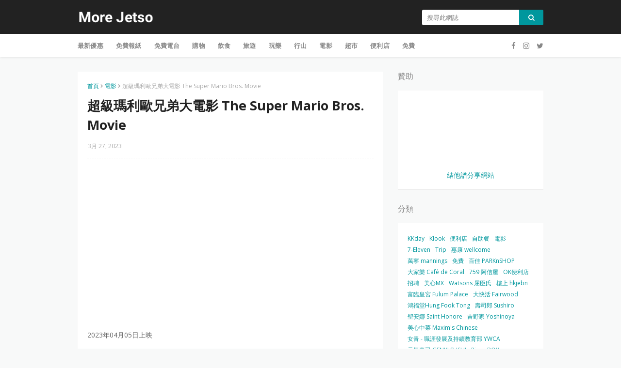

--- FILE ---
content_type: text/html; charset=UTF-8
request_url: https://www.morejetso.com/2023/03/pokaipedia.html
body_size: 35330
content:
<!DOCTYPE html>
<html class='ltr' dir='ltr' xmlns='http://www.w3.org/1999/xhtml' xmlns:b='http://www.google.com/2005/gml/b' xmlns:data='http://www.google.com/2005/gml/data' xmlns:expr='http://www.google.com/2005/gml/expr'>
<head>
<meta content='width=device-width, initial-scale=1, minimum-scale=1, maximum-scale=1' name='viewport'/>
<title>妖怪圖鑑 Pokaipedia</title>
<meta content='text/html; charset=UTF-8' http-equiv='Content-Type'/>
<!-- Chrome, Firefox OS and Opera -->
<meta content='#f8f9f9' name='theme-color'/>
<!-- Windows Phone -->
<meta content='#f8f9f9' name='msapplication-navbutton-color'/>
<meta content='blogger' name='generator'/>
<link href='https://www.morejetso.com/favicon.ico' rel='icon' type='image/x-icon'/>
<link href='https://www.morejetso.com/2023/03/pokaipedia.html' rel='canonical'/>
<link rel="alternate" type="application/atom+xml" title="More Jetso 更著數 - Atom" href="https://www.morejetso.com/feeds/posts/default" />
<link rel="alternate" type="application/rss+xml" title="More Jetso 更著數 - RSS" href="https://www.morejetso.com/feeds/posts/default?alt=rss" />
<link rel="service.post" type="application/atom+xml" title="More Jetso 更著數 - Atom" href="https://www.blogger.com/feeds/3693454129068360953/posts/default" />

<link rel="alternate" type="application/atom+xml" title="More Jetso 更著數 - Atom" href="https://www.morejetso.com/feeds/2760550254681259048/comments/default" />
<!--Can't find substitution for tag [blog.ieCssRetrofitLinks]-->
<link href='https://i.ytimg.com/vi/x0SMGXC1yvk/hqdefault.jpg' rel='image_src'/>
<meta content='妖怪圖鑑 Pokaipedia' name='description'/>
<meta content='https://www.morejetso.com/2023/03/pokaipedia.html' property='og:url'/>
<meta content='妖怪圖鑑 Pokaipedia' property='og:title'/>
<meta content='妖怪圖鑑 Pokaipedia' property='og:description'/>
<meta content='https://lh3.googleusercontent.com/blogger_img_proxy/AEn0k_u8lsjmUtNXYndpSo0CLwdjD5xbnvHxVNqA6TllnHgHKiznZOZR7C4A1Qa7TgGvhXknIq2wUrXZmPu892mcmZyt76r-V8rKNbxUt4tQ1DGJT5gu_g=w1200-h630-n-k-no-nu' property='og:image'/>
<!-- Google Fonts -->
<link href='https://fonts.googleapis.com/css?family=Open+Sans:300,400,400i,600,600i,700,700i' media='all' rel='stylesheet' type='text/css'/>
<link href='https://stackpath.bootstrapcdn.com/font-awesome/4.7.0/css/font-awesome.min.css' rel='stylesheet'/>
<!-- Template Style CSS -->
<style type='text/css'>@font-face{font-family:'Open Sans';font-style:normal;font-weight:400;font-stretch:100%;font-display:swap;src:url(//fonts.gstatic.com/s/opensans/v44/memSYaGs126MiZpBA-UvWbX2vVnXBbObj2OVZyOOSr4dVJWUgsjZ0B4taVIUwaEQbjB_mQ.woff2)format('woff2');unicode-range:U+0460-052F,U+1C80-1C8A,U+20B4,U+2DE0-2DFF,U+A640-A69F,U+FE2E-FE2F;}@font-face{font-family:'Open Sans';font-style:normal;font-weight:400;font-stretch:100%;font-display:swap;src:url(//fonts.gstatic.com/s/opensans/v44/memSYaGs126MiZpBA-UvWbX2vVnXBbObj2OVZyOOSr4dVJWUgsjZ0B4kaVIUwaEQbjB_mQ.woff2)format('woff2');unicode-range:U+0301,U+0400-045F,U+0490-0491,U+04B0-04B1,U+2116;}@font-face{font-family:'Open Sans';font-style:normal;font-weight:400;font-stretch:100%;font-display:swap;src:url(//fonts.gstatic.com/s/opensans/v44/memSYaGs126MiZpBA-UvWbX2vVnXBbObj2OVZyOOSr4dVJWUgsjZ0B4saVIUwaEQbjB_mQ.woff2)format('woff2');unicode-range:U+1F00-1FFF;}@font-face{font-family:'Open Sans';font-style:normal;font-weight:400;font-stretch:100%;font-display:swap;src:url(//fonts.gstatic.com/s/opensans/v44/memSYaGs126MiZpBA-UvWbX2vVnXBbObj2OVZyOOSr4dVJWUgsjZ0B4jaVIUwaEQbjB_mQ.woff2)format('woff2');unicode-range:U+0370-0377,U+037A-037F,U+0384-038A,U+038C,U+038E-03A1,U+03A3-03FF;}@font-face{font-family:'Open Sans';font-style:normal;font-weight:400;font-stretch:100%;font-display:swap;src:url(//fonts.gstatic.com/s/opensans/v44/memSYaGs126MiZpBA-UvWbX2vVnXBbObj2OVZyOOSr4dVJWUgsjZ0B4iaVIUwaEQbjB_mQ.woff2)format('woff2');unicode-range:U+0307-0308,U+0590-05FF,U+200C-2010,U+20AA,U+25CC,U+FB1D-FB4F;}@font-face{font-family:'Open Sans';font-style:normal;font-weight:400;font-stretch:100%;font-display:swap;src:url(//fonts.gstatic.com/s/opensans/v44/memSYaGs126MiZpBA-UvWbX2vVnXBbObj2OVZyOOSr4dVJWUgsjZ0B5caVIUwaEQbjB_mQ.woff2)format('woff2');unicode-range:U+0302-0303,U+0305,U+0307-0308,U+0310,U+0312,U+0315,U+031A,U+0326-0327,U+032C,U+032F-0330,U+0332-0333,U+0338,U+033A,U+0346,U+034D,U+0391-03A1,U+03A3-03A9,U+03B1-03C9,U+03D1,U+03D5-03D6,U+03F0-03F1,U+03F4-03F5,U+2016-2017,U+2034-2038,U+203C,U+2040,U+2043,U+2047,U+2050,U+2057,U+205F,U+2070-2071,U+2074-208E,U+2090-209C,U+20D0-20DC,U+20E1,U+20E5-20EF,U+2100-2112,U+2114-2115,U+2117-2121,U+2123-214F,U+2190,U+2192,U+2194-21AE,U+21B0-21E5,U+21F1-21F2,U+21F4-2211,U+2213-2214,U+2216-22FF,U+2308-230B,U+2310,U+2319,U+231C-2321,U+2336-237A,U+237C,U+2395,U+239B-23B7,U+23D0,U+23DC-23E1,U+2474-2475,U+25AF,U+25B3,U+25B7,U+25BD,U+25C1,U+25CA,U+25CC,U+25FB,U+266D-266F,U+27C0-27FF,U+2900-2AFF,U+2B0E-2B11,U+2B30-2B4C,U+2BFE,U+3030,U+FF5B,U+FF5D,U+1D400-1D7FF,U+1EE00-1EEFF;}@font-face{font-family:'Open Sans';font-style:normal;font-weight:400;font-stretch:100%;font-display:swap;src:url(//fonts.gstatic.com/s/opensans/v44/memSYaGs126MiZpBA-UvWbX2vVnXBbObj2OVZyOOSr4dVJWUgsjZ0B5OaVIUwaEQbjB_mQ.woff2)format('woff2');unicode-range:U+0001-000C,U+000E-001F,U+007F-009F,U+20DD-20E0,U+20E2-20E4,U+2150-218F,U+2190,U+2192,U+2194-2199,U+21AF,U+21E6-21F0,U+21F3,U+2218-2219,U+2299,U+22C4-22C6,U+2300-243F,U+2440-244A,U+2460-24FF,U+25A0-27BF,U+2800-28FF,U+2921-2922,U+2981,U+29BF,U+29EB,U+2B00-2BFF,U+4DC0-4DFF,U+FFF9-FFFB,U+10140-1018E,U+10190-1019C,U+101A0,U+101D0-101FD,U+102E0-102FB,U+10E60-10E7E,U+1D2C0-1D2D3,U+1D2E0-1D37F,U+1F000-1F0FF,U+1F100-1F1AD,U+1F1E6-1F1FF,U+1F30D-1F30F,U+1F315,U+1F31C,U+1F31E,U+1F320-1F32C,U+1F336,U+1F378,U+1F37D,U+1F382,U+1F393-1F39F,U+1F3A7-1F3A8,U+1F3AC-1F3AF,U+1F3C2,U+1F3C4-1F3C6,U+1F3CA-1F3CE,U+1F3D4-1F3E0,U+1F3ED,U+1F3F1-1F3F3,U+1F3F5-1F3F7,U+1F408,U+1F415,U+1F41F,U+1F426,U+1F43F,U+1F441-1F442,U+1F444,U+1F446-1F449,U+1F44C-1F44E,U+1F453,U+1F46A,U+1F47D,U+1F4A3,U+1F4B0,U+1F4B3,U+1F4B9,U+1F4BB,U+1F4BF,U+1F4C8-1F4CB,U+1F4D6,U+1F4DA,U+1F4DF,U+1F4E3-1F4E6,U+1F4EA-1F4ED,U+1F4F7,U+1F4F9-1F4FB,U+1F4FD-1F4FE,U+1F503,U+1F507-1F50B,U+1F50D,U+1F512-1F513,U+1F53E-1F54A,U+1F54F-1F5FA,U+1F610,U+1F650-1F67F,U+1F687,U+1F68D,U+1F691,U+1F694,U+1F698,U+1F6AD,U+1F6B2,U+1F6B9-1F6BA,U+1F6BC,U+1F6C6-1F6CF,U+1F6D3-1F6D7,U+1F6E0-1F6EA,U+1F6F0-1F6F3,U+1F6F7-1F6FC,U+1F700-1F7FF,U+1F800-1F80B,U+1F810-1F847,U+1F850-1F859,U+1F860-1F887,U+1F890-1F8AD,U+1F8B0-1F8BB,U+1F8C0-1F8C1,U+1F900-1F90B,U+1F93B,U+1F946,U+1F984,U+1F996,U+1F9E9,U+1FA00-1FA6F,U+1FA70-1FA7C,U+1FA80-1FA89,U+1FA8F-1FAC6,U+1FACE-1FADC,U+1FADF-1FAE9,U+1FAF0-1FAF8,U+1FB00-1FBFF;}@font-face{font-family:'Open Sans';font-style:normal;font-weight:400;font-stretch:100%;font-display:swap;src:url(//fonts.gstatic.com/s/opensans/v44/memSYaGs126MiZpBA-UvWbX2vVnXBbObj2OVZyOOSr4dVJWUgsjZ0B4vaVIUwaEQbjB_mQ.woff2)format('woff2');unicode-range:U+0102-0103,U+0110-0111,U+0128-0129,U+0168-0169,U+01A0-01A1,U+01AF-01B0,U+0300-0301,U+0303-0304,U+0308-0309,U+0323,U+0329,U+1EA0-1EF9,U+20AB;}@font-face{font-family:'Open Sans';font-style:normal;font-weight:400;font-stretch:100%;font-display:swap;src:url(//fonts.gstatic.com/s/opensans/v44/memSYaGs126MiZpBA-UvWbX2vVnXBbObj2OVZyOOSr4dVJWUgsjZ0B4uaVIUwaEQbjB_mQ.woff2)format('woff2');unicode-range:U+0100-02BA,U+02BD-02C5,U+02C7-02CC,U+02CE-02D7,U+02DD-02FF,U+0304,U+0308,U+0329,U+1D00-1DBF,U+1E00-1E9F,U+1EF2-1EFF,U+2020,U+20A0-20AB,U+20AD-20C0,U+2113,U+2C60-2C7F,U+A720-A7FF;}@font-face{font-family:'Open Sans';font-style:normal;font-weight:400;font-stretch:100%;font-display:swap;src:url(//fonts.gstatic.com/s/opensans/v44/memSYaGs126MiZpBA-UvWbX2vVnXBbObj2OVZyOOSr4dVJWUgsjZ0B4gaVIUwaEQbjA.woff2)format('woff2');unicode-range:U+0000-00FF,U+0131,U+0152-0153,U+02BB-02BC,U+02C6,U+02DA,U+02DC,U+0304,U+0308,U+0329,U+2000-206F,U+20AC,U+2122,U+2191,U+2193,U+2212,U+2215,U+FEFF,U+FFFD;}</style>
<style id='page-skin-1' type='text/css'><!--
/*
-----------------------------------------------
Blogger Template Style
Name:        Blog Coupon
Version:     Premium Version
Version:     2.0
Author:      Sora Templates
Author Url:  https://www.soratemplates.com/
----------------------------------------------- */
/*-- Reset CSS --*/
a,abbr,acronym,address,applet,b,big,blockquote,body,caption,center,cite,code,dd,del,dfn,div,dl,dt,em,fieldset,font,form,h1,h2,h3,h4,h5,h6,html,i,iframe,img,ins,kbd,label,legend,li,object,p,pre,q,s,samp,small,span,strike,strong,sub,sup,table,tbody,td,tfoot,th,thead,tr,tt,u,ul,var{padding:0;border:0;outline:0;vertical-align:baseline;background:0 0;text-decoration:none}form,textarea,input,button{-webkit-appearance:none;-moz-appearance:none;appearance:none;border-radius:0}dl,ul{list-style-position:inside;font-weight:400;list-style:none}ul li{list-style:none}caption,th{text-align:center}img{border:none;position:relative}a,a:visited{text-decoration:none}.clearfix{clear:both}.section,.widget,.widget ul{margin:0;padding:0}a{color:#00979d}a img{border:0}abbr{text-decoration:none}.CSS_LIGHTBOX{z-index:999999!important}.separator a{clear:none!important;float:none!important;margin-left:0!important;margin-right:0!important}#navbar-iframe,.widget-item-control,a.quickedit,.home-link,.feed-links{display:none!important}.center{display:table;margin:0 auto;position:relative}.widget > h2,.widget > h3{display:none}
.post-body a:visited{color:red;}
/*-- Body Content CSS --*/
body{background:#f8f9f9 url() repeat fixed top left;background-color:#f8f9f9;font-family:'Open Sans',sans-serif;font-size:14px;color:#656565;font-weight:400;line-height:1.4em;word-wrap:break-word;margin:0;padding:0}
#outer-wrapper{background-color:#f8f9f9;margin:0 auto;box-shadow:0 0 5px rgba(0,0,0,.1)}
.row{width:960px}
#content-wrapper{margin:30px auto 0;overflow:hidden}
#content-wrapper > .container{margin:0 -15px}
#main-wrapper{float:left;overflow:hidden;width:66.66666667%;box-sizing:border-box;word-wrap:break-word;padding:0 15px;margin:0}
#sidebar-wrapper{float:right;overflow:hidden;width:33.33333333%;box-sizing:border-box;word-wrap:break-word;padding:0 15px}
.post-image-wrap{position:relative;display:block}
.post-image-link,.about-author .avatar-container,.comments .avatar-image-container{color:transparent!important}
.post-thumb{
display:block;
position:relative;
width:100%;
height:100%;
object-fit:cover;
object-position: center;
z-index:1;
opacity: 0;
transition:opacity .17s ease,transform .17s ease
}
.post-thumb.lazy-yard {
opacity: 1;
}
.post-image-link{box-sizing:border-box;border:2px solid #ebebeb;border-radius:3px}
.post-image-link:hover{border-color:#00979d}
.post-title a{display:block}
.social a:before{display:inline-block;font-family:FontAwesome;font-style:normal;font-weight:400}
.social .blogger a:before{content:"\f37d"}
.social .facebook a:before{content:"\f09a"}
.social .twitter a:before{content:"\f099"}
.social .gplus a:before{content:"\f0d5"}
.social .rss a:before{content:"\f09e"}
.social .youtube a:before{content:"\f167"}
.social .skype a:before{content:"\f17e"}
.social .stumbleupon a:before{content:"\f1a4"}
.social .tumblr a:before{content:"\f173"}
.social .vk a:before{content:"\f189"}
.social .stack-overflow a:before{content:"\f16c"}
.social .github a:before{content:"\f09b"}
.social .linkedin a:before{content:"\f0e1"}
.social .dribbble a:before{content:"\f17d"}
.social .soundcloud a:before{content:"\f1be"}
.social .behance a:before{content:"\f1b4"}
.social .digg a:before{content:"\f1a6"}
.social .instagram a:before{content:"\f16d"}
.social .pinterest a:before{content:"\f0d2"}
.social .twitch a:before{content:"\f1e8"}
.social .delicious a:before{content:"\f1a5"}
.social .codepen a:before{content:"\f1cb"}
.social .reddit a:before{content:"\f1a1"}
.social .whatsapp a:before{content:"\f232"}
.social .snapchat a:before{content:"\f2ac"}
.social .email a:before{content:"\f0e0"}
.social .external-link a:before{content:"\f35d"}
.social-color .blogger a{background-color:#ff5722}
.social-color .facebook a{background-color:#3b5999}
.social-color .twitter a{background-color:#00acee}
.social-color .gplus a{background-color:#db4a39}
.social-color .youtube a{background-color:#f50000}
.social-color .instagram a{background:linear-gradient(15deg,#ffb13d,#dd277b,#4d5ed4)}
.social-color .pinterest a{background-color:#ca2127}
.social-color .dribbble a{background-color:#ea4c89}
.social-color .linkedin a{background-color:#0077b5}
.social-color .tumblr a{background-color:#365069}
.social-color .twitch a{background-color:#6441a5}
.social-color .rss a{background-color:#ffc200}
.social-color .skype a{background-color:#00aff0}
.social-color .stumbleupon a{background-color:#eb4823}
.social-color .vk a{background-color:#4a76a8}
.social-color .stack-overflow a{background-color:#f48024}
.social-color .github a{background-color:#24292e}
.social-color .soundcloud a{background:linear-gradient(#ff7400,#ff3400)}
.social-color .behance a{background-color:#191919}
.social-color .digg a{background-color:#1b1a19}
.social-color .delicious a{background-color:#0076e8}
.social-color .codepen a{background-color:#000}
.social-color .reddit a{background-color:#ff4500}
.social-color .whatsapp a{background-color:#3fbb50}
.social-color .snapchat a{background-color:#ffe700}
.social-color .email a{background-color:#888}
.social-color .external-link a{background-color:#222222}
#header-wrap{position:relative;margin:0}
.header-header{background-color:#222222;width:100%;height:30px;position:relative;overflow:hidden;padding:20px 0}
.header-header .container{position:relative;margin:0 auto;padding:0}
.header-logo{position:relative;float:left;width:auto;max-width:250px;max-height:30px;margin:0;padding:0}
.header-logo .header-image-wrapper{display:block}
.header-logo img{max-width:100%;max-height:30px;margin:0}
.header-logo h1{color:#222222;font-size:20px;line-height:30px;margin:0}
.header-logo p{font-size:12px;margin:5px 0 0}
.header-menu{position:relative;width:100%;height:48px;background-color:#fff;z-index:10;font-size:13px;margin:0;box-shadow:0 0 5px rgba(0,0,0,0.12)}
.header-menu .container{position:relative;margin:0 auto;padding:0}
#main-menu .widget,#main-menu .widget > .widget-title{display:none}
#main-menu .show-menu{display:block}
#main-menu{position:relative;height:48px;z-index:15}
#main-menu ul > li{float:left;position:relative;margin:0;padding:0;transition:background .17s}
#main-menu ul > li > a{position:relative;color:#888;font-size:13px;font-weight:600;line-height:48px;text-transform:uppercase;letter-spacing:.2px;display:inline-block;margin:0;padding:0 13px}
#main-menu ul#main-menu-nav > li:first-child > a{padding-left:0}
#main-menu ul > li:hover > a{color:#00979d}
#main-menu ul > li > ul{position:absolute;float:left;left:0;top:48px;width:180px;background-color:#fff;z-index:99999;margin-top:0;padding:5px 0;box-shadow:0 3px 5px rgba(0,0,0,0.2);visibility:hidden;opacity:0}
#main-menu ul > li > ul > li > ul{position:absolute;float:left;top:0;left:100%;margin:-5px 0 0}
#main-menu ul > li > ul > li{display:block;float:none;position:relative}
#main-menu ul > li > ul > li a{display:block;height:36px;font-size:13px;color:#888;font-weight:400;text-transform:inherit;line-height:36px;box-sizing:border-box;margin:0;padding:0 15px;border-bottom:0;transition:all .17s ease}
#main-menu ul > li.has-sub > a:after{content:'\f107';float:right;font-family:FontAwesome;font-size:14px;font-weight:400;margin:0 0 0 3px}
#main-menu ul > li > ul > li.has-sub > a:after{content:'\f105';float:right;margin:0}
#main-menu .mega-menu{position:static!important}
#main-menu .mega-menu > ul{width:100%;box-sizing:border-box;padding:20px 10px}
#main-menu .mega-menu > ul.mega-menu-inner{overflow:hidden}
#main-menu ul > li:hover > ul,#main-menu ul > li > ul > li:hover > ul{visibility:visible;opacity:1}
#main-menu ul ul{transition:all .17s ease}
.mega-menu-inner .mega-item{float:left;width:25%;box-sizing:border-box;padding:0 10px}
.mega-menu-inner .mega-content{position:relative;width:100%;overflow:hidden;padding:0}
.mega-content .post-image-wrap{width:100%;height:140px}
.mega-content .post-image-link{width:100%;height:100%;z-index:1;display:block;position:relative;overflow:hidden;border-radius:3px}
.mega-content .post-title{position:relative;font-size:14px;font-weight:400;line-height:1.5em;margin:8px 0 5px}
.mega-content .post-title a{display:block;color:#222222}
.mega-content .post-title a:hover{color:#00979d;text-decoration:underline}
.no-posts{float:left;width:100%;height:100px;line-height:100px;text-align:center}
.mega-menu .no-posts{line-height:60px;color:#888}
.show-search,.hide-search{position:absolute;right:0;top:0;display:block;width:48px;height:48px;background-color:#00979d;line-height:48px;z-index:20;color:#888;font-size:15px;text-align:center;cursor:pointer}
.show-search:before{content:"\f002";font-family:FontAwesome;font-weight:400}
.hide-search:before{content:"\f00d";font-family:FontAwesome;font-weight:400}
.show-search:hover,.hide-search:hover{color:#fff}
#header-search{float:right;width:250px}
#header-search .search-form{width:100%;height:32px;overflow:hidden;display:flex;padding:0}
#header-search .search-input{width:100%;height:32px;font-family:inherit;color:#222222;margin:0;padding:0 10px;background-color:#fff;font-size:13px;font-weight:400;line-height:32px;outline:none;box-sizing:border-box;border:0;border-radius:3px 0 0 3px}
#header-search #search-submit{width:60px;height:32px;background-color:#00979d;color:#fff;line-height:32px;cursor:pointer;outline:none;border:0;border-radius:0 3px 3px 0;transition:opacity .17s ease}
#header-search #search-submit:hover{opacity:.85}
#header-search ::placeholder{color:#777}
.nav-social{position:absolute;top:0;right:0;height:48px;background-color:#fff;z-index:20;margin:0}
.nav-social .widget > .widget-title{display:none}
.nav-social ul{position:relative;float:right}
.nav-social ul li{float:left;height:48px;line-height:48px;margin-left:5px}
.nav-social ul li a{display:block;font-size:15px;color:#888;padding:0 5px}
.nav-social ul li:last-child a{padding-right:0}
.nav-social ul li a:hover{color:#00979d}
.slide-menu-toggle{display:none;position:absolute;line-height:48px;height:48px;width:48px;top:0;left:0;font-family:FontAwesome;color:#888;font-size:16px;font-weight:400;text-align:left;cursor:pointer;z-index:4;padding:0}
.slide-menu-toggle:before{content:"\f0c9"}
.nav-active .slide-menu-toggle:before{content:"\f00d"}
.slide-menu-toggle:hover{color:#00979d}
.mobile-menu{display:none;position:absolute;top:48px;left:0;width:100%;background-color:#fff;box-sizing:border-box;padding:20px;visibility:hidden;opacity:0;transform-origin:0 0;transform:scaleY(0);transition:all .17s ease;box-shadow:0 3px 5px rgba(0,0,0,0.2);border-top:1px solid #ebebeb}
.nav-active .mobile-menu{visibility:visible;opacity:1;transform:scaleY(1)}
.mobile-menu > ul{margin:0}
.mobile-menu .m-sub{display:none;padding:0}
.mobile-menu ul li{position:relative;display:block;overflow:hidden;float:left;width:100%;font-size:12px;font-weight:600;line-height:38px;margin:0;padding:0}
.mobile-menu > ul li ul{overflow:hidden}
.mobile-menu > ul > li:first-child{border-top:0}
.mobile-menu > ul > li > a{text-transform:uppercase}
.mobile-menu ul li a{color:#888;padding:0;display:block}
.mobile-menu ul li.has-sub .submenu-toggle{position:absolute;top:0;right:0;color:#888;cursor:pointer}
.mobile-menu ul li.has-sub .submenu-toggle:after{content:'\f105';font-family:FontAwesome;font-weight:400;float:right;width:34px;font-size:16px;text-align:center;transition:all .17s ease}
.mobile-menu ul li.has-sub.show > .submenu-toggle:after{transform:rotate(90deg)}
.mobile-menu > ul > li > ul > li a{font-size:13px;text-transform:initial;font-weight:600}
.mobile-menu > ul > li > ul > li > a{color:#888;font-weight:400;padding:0 0 0 15px}
.mobile-menu > ul > li > ul > li > ul > li > a{color:#888;font-weight:400;padding:0 0 0 30px}
.mobile-menu ul li a:hover,.mobile-menu ul > li > .submenu-toggle:hover{color:#00979d}
.post-meta{overflow:hidden;color:#aaa;font-size:12px;font-weight:400;padding:0 1px}
.item-post .post-meta{line-height:18px}
.post-meta span,.post-meta i{float:left;display:inline-block;margin:0}
.post-meta span img{float:left;width:18px;height:18px;color:#fff;margin:0 5px 0 0;border-radius:50%}
.post-meta i{margin:0 4px}
.post-meta .post-author:after{content:'-';margin:0 4px}
.post-author{font-weight:700}
.post-tag{color:#00979d;font-weight:600}
.post-meta a{font-weight:600;color:#222222}
.post-meta a:hover{color:#00979d;text-decoration:underline}
.hot-wrapper{position:relative;float:left;width:100%}
.hot-section{margin:0 auto}
.hot-wrapper{display:none}
.hot-wrapper.show-hot-wrap{display:block!important}
.hot-section .widget{padding:30px 0 0;overflow:hidden}
.hot-section .widget-title h3{font-size:16px;color:#888;font-weight:400;margin:0 0 15px}
.hot-section .widget-content{position:relative;float:left;width:100%;overflow:hidden;background-color:#fff;box-sizing:border-box;padding:20px 10px;margin:0;border-bottom:1px solid rgba(0,0,0,0.08)}
.hot-loader{position:relative;height:100%;height:186px;overflow:hidden;display:block}
.hot-loader:after{content:'';position:absolute;top:50%;left:50%;width:26px;height:26px;margin:-15px 0 0 -15px;border:2px solid #00979d;border-left-color:#f5f5f5;border-radius:100%;animation:spinner .8s infinite linear;transform-origin:center}
@-webkit-keyframes spinner {
0%{-webkit-transform:rotate(0deg);transform:rotate(0deg)}
to{-webkit-transform:rotate(1turn);transform:rotate(1turn)}
}
@keyframes spinner {
0%{-webkit-transform:rotate(0deg);transform:rotate(0deg)}
to{-webkit-transform:rotate(1turn);transform:rotate(1turn)}
}
ul.hot-posts{position:relative;overflow:hidden;width:100%;margin:0}
.hot-posts .hot-item{position:relative;float:left;width:25%;overflow:hidden;box-sizing:border-box;padding:0 10px}
.hot-item-inner{position:relative;float:left;width:100%;height:100%;overflow:hidden;display:block}
.hot-posts .post-image-link{width:100%;height:140px;position:relative;overflow:hidden;display:block}
.hot-posts .post-title{font-size:14px;font-weight:400;display:block;line-height:1.5em;margin:10px 0 5px}
.hot-posts .post-title a{color:#222222;display:block}
.hot-posts .post-title a:hover{color:#00979d;text-decoration:underline}
.hot-posts .post-meta a{color:#fff}
.hot-section .no-posts{position:absolute;top:calc(50% - 50px);left:0;width:100%}
.queryMessage{overflow:hidden;color:#222222;font-size:13px;font-weight:400;padding:0;margin:0 0 20px}
.queryMessage .query-info{margin:0 5px}
.queryMessage .search-query,.queryMessage .search-label{font-weight:700;text-transform:uppercase}
.queryMessage .search-query:before,.queryMessage .search-label:before{content:"\201c"}
.queryMessage .search-query:after,.queryMessage .search-label:after{content:"\201d"}
.queryEmpty{font-size:13px;font-weight:400;padding:10px 0;margin:0 0 25px;text-align:center}
.title-wrap > h3{font-size:16px;color:#888;font-weight:400;margin:0 0 15px}
.show-more:hover{background-color:#222222}
.custom-widget li{overflow:hidden;margin:20px 0 0}
.custom-widget li:first-child{padding:0;margin:0;border:0}
.custom-widget .post-image-link{position:relative;width:80px;height:58px;float:left;overflow:hidden;display:block;vertical-align:middle;margin:0 12px 0 0}
.custom-widget .post-info{overflow:hidden}
.custom-widget .post-title{overflow:hidden;font-size:13px;font-weight:400;line-height:1.5em;margin:0 0 5px}
.custom-widget .post-title a{display:block;color:#222222}
.custom-widget .post-title a:hover{text-decoration:underline}
.index-post-wrap{position:relative;float:left;width:100%}
.blog-post{display:block;overflow:hidden;word-wrap:break-word}
.index-post{display:block;background-color:#fff;box-sizing:border-box;padding:20px;margin:0 0 20px;border-bottom:1px solid rgba(0,0,0,0.08)}
.index-post .post-image-wrap{float:left;width:150px;height:95px;overflow:hidden;margin-right:20px}
.index-post .post-image-wrap .post-image-link{width:100%;height:100%;position:relative;display:block;z-index:1;overflow:hidden}
.index-post .post-info{overflow:hidden}
.index-post .post-info > h2{font-size:16px;font-weight:400;line-height:1.5em;text-decoration:none;margin:0}
.index-post .post-info > h2 > a{display:block;color:#222222}
.index-post .post-info > h2 > a:hover{color:#00979d;text-decoration:underline}
.read-more{display:inline-block;background-color:#ff9900;height:28px;font-size:12px;color:#fff;font-weight:600;line-height:28px;text-transform:uppercase;padding:0 20px;margin:10px 0 0;border-bottom:1px solid rgba(0,0,0,.1);border-radius:3px;transition:background .17s ease}
.read-more:hover{background-color:#222222}
.widget iframe,.widget img{max-width:100%}
.date-header{display:block;overflow:hidden;font-weight:400;margin:0!important;padding:0}
.index-post .post-meta{margin:5px 0 0}
.post-timestamp{margin-left:0}
.post-item-content{float:left;width:100%;background-color:#fff;box-sizing:border-box;padding:20px;margin:0 0 30px;border-bottom:1px solid rgba(0,0,0,0.08)}
#breadcrumb{font-size:12px;font-weight:400;color:#aaa;margin:0 0 10px}
#breadcrumb a{color:#00979d}
#breadcrumb a:hover{color:#222222}
#breadcrumb a,#breadcrumb em{display:inline-block}
#breadcrumb .delimiter:after{content:'\f054';font-family:FontAwesome;font-size:8px;font-weight:400;font-style:normal;vertical-align:middle;margin:0 3px}
.item-post h1.post-title{color:#222222;font-size:27px;line-height:1.5em;font-weight:700;position:relative;display:block;margin:10px 0 15px;padding:0}
.static_page .item-post h1.post-title{margin:0}
.item-post .post-body{width:100%;line-height:1.5em;overflow:hidden;padding:20px 0 0;margin:15px 0 0;border-top:1px dashed #ebebeb}
.static_page .item-post .post-body{padding:20px 0}
.item-post .post-outer{padding:0}
.item-post .post-body img{max-width:100%}
.main .widget{margin:0}
.main .Blog{border-bottom-width:0}
.post-footer{position:relative;float:left;width:100%;margin:0}
.inline-ad{position:relative;display:block;max-height:60px;margin:0 0 30px}
.inline-ad > ins{display:block!important;margin:0 auto!important}
.item .inline-ad{float:left;width:100%;margin:20px 0 0}
.item-post-wrap > .inline-ad{margin:0 0 20px}
.post-labels{overflow:hidden;height:auto;position:relative;margin:30px 0 0;padding:0}
.post-labels a{float:left;color:#00979d;font-size:12px;font-weight:400;margin-right:10px;padding:0}
.post-labels a:hover{color:#222222}
.post-reactions{height:28px;display:block;margin:15px 0 0}
.post-reactions span{float:left;color:#222222;font-size:11px;line-height:25px;text-transform:uppercase;font-weight:700}
.reactions-inner{float:left;margin:0;height:28px}
.post-share{position:relative;overflow:hidden;line-height:0;margin:15px 0 0}
ul.share-links{position:relative}
.share-links li{width:32px;float:left;box-sizing:border-box;margin:0 5px 0 0}
.share-links li.facebook,.share-links li.twitter{width:20%}
.share-links li a{float:left;display:inline-block;cursor:pointer;width:100%;height:32px;line-height:32px;color:#fff;font-weight:400;font-size:13px;text-align:center;box-sizing:border-box;opacity:1;border-radius:3px;transition:all .17s ease}
.share-links li.whatsapp-mobile{display:none}
.is-mobile li.whatsapp-desktop{display:none}
.is-mobile li.whatsapp-mobile{display:inline-block}
.share-links li a:before{float:left;display:block;width:32px;background-color:rgba(0,0,0,0.05);text-align:center;line-height:32px}
.share-links li a:hover{opacity:.8}
ul.post-nav{position:relative;overflow:hidden;display:block;margin:0 0 30px}
.post-nav li{display:inline-block;width:50%}
.post-nav .post-prev{float:left;text-align:left;box-sizing:border-box;padding:0 10px}
.post-nav .post-next{float:right;text-align:right;box-sizing:border-box;padding:0 10px}
.post-nav li a{color:#aaa;line-height:1.4em;display:block;overflow:hidden}
.post-nav li:hover a p{color:#00979d;text-decoration:underline}
.post-nav li span{display:block;font-size:11px;color:#aaa;font-weight:600;text-transform:uppercase;padding:0 0 2px}
.post-nav .post-prev span:before{content:"\f053";float:left;font-family:FontAwesome;font-size:10px;font-weight:400;text-transform:none;margin:0 2px 0 0}
.post-nav .post-next span:after{content:"\f054";float:right;font-family:FontAwesome;font-size:10px;font-weight:400;text-transform:none;margin:0 0 0 2px}
.post-nav p{font-size:12px;font-weight:400;line-height:1.4em;margin:0}
.post-nav .post-nav-active p{color:#aaa!important;text-decoration:none!important}
.about-author{position:relative;display:none;overflow:hidden;background-color:#fff;padding:20px;margin:0 0 30px;border-bottom:1px solid rgba(0,0,0,0.08)}
.about-author .avatar-container{position:relative;float:left;width:80px;height:80px;background-color:rgba(155,155,155,0.07);overflow:hidden;margin:0 15px 0 0;border-radius:100%}
.about-author .author-avatar{float:left;width:100%;height:100%}
.author-name{overflow:hidden;display:inline-block;font-size:12px;font-weight:700;text-transform:uppercase;line-height:14px;margin:7px 0 3px}
.author-name span{color:#222222}
.author-name a{color:#00979d}
.author-name a:hover{text-decoration:underline}
.author-description{display:block;overflow:hidden;font-size:12px;font-weight:400;line-height:1.5em}
.author-description a:hover{text-decoration:underline}
#related-wrap{overflow:hidden;margin:0 0 30px}
#related-wrap .related-tag{display:none}
.related-ready{float:left;width:100%;background-color:#fff;box-sizing:border-box;padding:20px;border-bottom:1px solid rgba(0,0,0,0.08)}
.related-ready .loader{height:178px}
ul.related-posts{position:relative;overflow:hidden;margin:0 -10px;padding:0}
.related-posts .related-item{width:33.33333333%;position:relative;overflow:hidden;float:left;display:block;box-sizing:border-box;padding:0 10px;margin:0}
.related-posts .post-image-link{width:100%;height:120px;position:relative;overflow:hidden;display:block}
.related-posts .post-title{font-size:13px;font-weight:400;line-height:1.5em;display:block;margin:7px 0 5px}
.related-posts .post-title a{color:#222222}
.related-posts .post-title a:hover{color:#00979d;text-decoration:underline}
#blog-pager{float:left;width:100%;overflow:hidden;clear:both;margin:10px 0 30px}
.blog-pager a,.blog-pager span{float:left;display:block;min-width:32px;height:32px;color:#888;font-size:13px;font-weight:600;line-height:32px;text-align:center;box-sizing:border-box;padding:0 10px;margin:0 10px 0 0;border:1px solid rgba(0,0,0,0.08);border-radius:3px;transition:all .17s ease}
.blog-pager span.page-dots{min-width:20px;background-color:transparent;font-size:16px;color:#656565;font-weight:400;line-height:32px;padding:0;border:0}
.blog-pager .page-of{display:none;width:auto;float:right;border-color:rgba(0,0,0,0);margin:0}
.blog-pager .page-active,.blog-pager a:hover{color:#00979d;border-color:#00979d}
.blog-pager .page-prev:before,.blog-pager .page-next:before{font-family:FontAwesome;font-size:11px;font-weight:400}
.blog-pager .page-prev:before{content:'\f053'}
.blog-pager .page-next:before{content:'\f054'}
.blog-pager .blog-pager-newer-link,.blog-pager .blog-pager-older-link{float:left;display:inline-block;width:auto;padding:0 10px;margin:0}
.blog-pager .blog-pager-older-link{float:right}
.archive #blog-pager,.home .blog-pager .blog-pager-newer-link,.home .blog-pager .blog-pager-older-link{display:none}
.blog-post-comments{display:none}
.blog-post-comments .comments-title{margin:0 0 20px}
.comments-system-disqus .comments-title,.comments-system-facebook .comments-title{margin:0}
#comments{background-color:#fff;padding:20px;margin:0 0 30px;border-bottom:1px solid rgba(0,0,0,0.08)}
#gpluscomments{float:left!important;width:100%!important;margin:0 0 25px!important}
#gpluscomments iframe{float:left!important;width:100%}
.comments{display:block;clear:both;margin:0;color:#222222}
.comments .comment-thread > ol{padding:0}
.comments > h3{font-size:13px;font-weight:400;font-style:italic;padding-top:1px;margin:0 0 10px}
.comments .comments-content .comment{list-style:none;margin:0;padding:0 0 8px}
.comments .comments-content .comment:first-child{padding-top:0}
.facebook-tab,.fb_iframe_widget_fluid span,.fb_iframe_widget iframe{width:100%!important}
.comments .item-control{position:static}
.comments .avatar-image-container{float:left;overflow:hidden;position:absolute}
.comments .avatar-image-container,.comments .avatar-image-container img{height:35px;max-height:35px;width:35px;max-width:35px;border-radius:100%}
.comments .comment-block{overflow:hidden;padding:0 0 10px}
.comments .comment-block,.comments .comments-content .comment-replies{margin:0 0 0 50px}
.comments .comments-content .inline-thread{padding:0}
.comments .comment-actions{float:left;width:100%;position:relative;margin:0}
.comments .comments-content .comment-header{font-size:16px;display:block;overflow:hidden;clear:both;margin:0 0 10px;padding:0;border-bottom:0}
.comments .comments-content .comment-header a{color:#222222}
.comments .comments-content .comment-header a:hover{color:#00979d}
.comments .comments-content .user{font-style:normal;font-weight:400;display:block}
.comments .comments-content .icon.blog-author{display:none}
.comments .comments-content .comment-content{display:block;background-color:#f8f9f9;font-size:13px;color:#5E5E5E;font-weight:400;text-align:left;line-height:1.4em;padding:15px;margin:5px 0;border-radius:3px}
.comments .comment .comment-actions a{color:#00979d;font-weight:400;font-size:10px;margin-right:10px}
.comments .comment .comment-actions a:hover{text-decoration:underline}
.comments .comments-content .datetime{float:left;font-size:11px;font-weight:400;color:#aaa;position:relative;padding:0 1px;margin:4px 0 0;display:block}
.comments .comments-content .datetime a,.comments .comments-content .datetime a:hover{color:#aaa}
.comments .thread-toggle{margin-bottom:4px}
.comments .thread-toggle .thread-arrow{height:7px;margin:0 3px 2px 0}
.comments .thread-count a,.comments .continue a{transition:opacity .17s}
.comments .thread-count a:hover,.comments .continue a:hover{opacity:.8}
.comments .thread-expanded{padding:5px 0 0}
.comments .thread-chrome.thread-collapsed{display:none}
.thread-arrow:before{content:'';font-family:FontAwesome;color:#222222;font-weight:400;margin:0 2px 0 0}
.comments .thread-expanded .thread-arrow:before{content:'\f0d7'}
.comments .thread-collapsed .thread-arrow:before{content:'\f0da'}
.comments .comments-content .comment-thread{margin:0}
.comments .continue a{padding:0 0 0 60px;font-weight:400}
.comments .comments-content .loadmore.loaded{margin:0;padding:0}
.comments .comment-replybox-thread{margin:0}
.comments .continue a,.thread-expanded .thread-count,.thread-expanded .thread-arrow,.comments .comments-content .loadmore,.comments .comments-content .loadmore.loaded{display:none}
#comment-editor{margin:0 0 20px}
.post-body h1,.post-body h2,.post-body h3,.post-body h4,.post-body h5,.post-body h6{color:#222222;font-weight:700;margin:0 0 15px}
.post-body h1,.post-body h2{font-size:24px}
.post-body h3{font-size:21px}
.post-body h4{font-size:18px}
.post-body h5{font-size:16px}
.post-body h6{font-size:13px}
blockquote{font-style:italic;padding:10px;margin:0;border-left:4px solid #00979d}
blockquote:before,blockquote:after{display:inline-block;font-family:FontAwesome;font-style:normal;font-weight:400;color:#aaa;line-height:1}
blockquote:before{content:'\f10d';margin:0 10px 0 0}
blockquote:after{content:'\f10e';margin:0 0 0 10px}
.widget .post-body ul,.widget .post-body ol{line-height:1.5;font-weight:400}
.widget .post-body li{margin:5px 0;padding:0;line-height:1.5}
.post-body ul{padding:0 0 0 20px}
.post-body ul li:before{content:"\f105";font-family:FontAwesome;font-size:13px;font-weight:400;margin:0 5px 0 0}
.post-body u{text-decoration:underline}
.post-body a{transition:all .17s ease}
.post-body strike{text-decoration:line-through}
.post-btn{display:inline-block;height:34px;background-color:#00979d;font-size:15px;color:#fff;line-height:34px;font-weight:700;padding:0 30px}
.post-btn:before{content:'\f019';font-family:FontAwesome;font-weight:400;display:inline-block;margin:0 5px 0 0}
.post-btn:hover{background-color:#222222}
.get-code{display:block;overflow:hidden;padding:20px;box-sizing:border-box;border:1px dashed #ccc}
.code-show{float:left;height:32px;background-color:#ff9900;color:#fff;font-size:12px;text-transform:uppercase;font-weight:600;line-height:32px;cursor:pointer;padding:0 25px;border-bottom:1px solid rgba(0,0,0,.1);border-radius:3px;transition:all .17s ease}
.code-show:hover{background-color:#222222}
.code-code{float:right;height:32px;background-color:#00979d;color:#fff;font-size:18px;text-transform:uppercase;font-weight:700;line-height:32px;letter-spacing:1px;padding:0 20px}
.contact-form{overflow:hidden}
.contact-form .widget-title{display:none}
.contact-form .contact-form-name{width:calc(50% - 5px)}
.contact-form .contact-form-email{width:calc(50% - 5px);float:right}
.sidebar .widget{position:relative;overflow:hidden;box-sizing:border-box;padding:0;margin:0 0 30px}
.sidebar .widget-title{position:relative;float:left;width:100%;margin:0 0 20px}
.sidebar .widget-title > h3{font-size:16px;color:#888;font-weight:400;margin:0}
.sidebar .widget-content{float:left;width:100%;background-color:#fff;box-sizing:border-box;padding:20px;margin:0;border-bottom:1px solid rgba(0,0,0,0.08)}
.list-label li{position:relative;display:block;padding:7px 0;border-top:1px dotted #ebebeb}
.list-label li:first-child{padding-top:0;border-top:0}
.list-label li:last-child{padding-bottom:0;border-bottom:0}
.list-label li a{display:block;color:#00979d;font-size:12px;font-weight:400;text-transform:capitalize}
.list-label li a:before{content:"\f054";float:left;color:#222222;font-weight:400;font-family:FontAwesome;font-size:6px;margin:1px 3px 0 0}
.list-label li a:hover{color:#222222}
.list-label .label-count{position:relative;float:right;height:16px;color:#00979d;font-size:11px;font-weight:400;text-align:center;line-height:16px;padding:0 5px}
.cloud-label li{position:relative;float:left;margin:0 10px 0 0}
.cloud-label li a{display:block;color:#00979d;font-size:12px;font-weight:400;padding:2px 0;transition:all .17s ease}
.cloud-label li a:hover{color:#222222}
.cloud-label .label-count{display:none}
.sidebar .FollowByEmail > .widget-title > h3{margin:0}
.FollowByEmail .widget-content{position:relative;overflow:hidden;background-color:#222222;text-align:center;font-weight:400;box-sizing:border-box;padding:20px}
.FollowByEmail .widget-content > h3{font-size:18px;color:#fff;font-weight:700;text-transform:uppercase;margin:0 0 13px}
.FollowByEmail .before-text{font-size:13px;color:#aaa;line-height:1.5em;margin:0 0 15px;display:block;padding:0 10px;overflow:hidden}
.FollowByEmail .widget-content:after{content:'\f0e0';position:absolute;top:0;right:-10px;font-family:FontAwesome;font-size:50px;color:rgba(155,155,155,0.2);transform:rotate(21deg)}
.FollowByEmail .follow-by-email-inner{position:relative}
.FollowByEmail .follow-by-email-inner .follow-by-email-address{width:100%;height:32px;color:#222222;font-size:11px;font-family:inherit;padding:0 10px;margin:0 0 10px;box-sizing:border-box;border:0;border-radius:3px;transition:ease .17s}
.FollowByEmail .follow-by-email-inner .follow-by-email-submit{width:100%;height:32px;font-family:inherit;font-size:11px;color:#fff;background-color:#00979d;text-transform:uppercase;text-align:center;font-weight:700;cursor:pointer;margin:0;border:0;border-radius:3px;transition:all .17s ease}
.FollowByEmail .follow-by-email-inner .follow-by-email-submit:hover{opacity:.85}
#ArchiveList ul.flat li{color:#222222;font-size:13px;font-weight:400;padding:7px 0;border-bottom:1px dotted #eaeaea}
#ArchiveList ul.flat li:first-child{padding-top:0}
#ArchiveList ul.flat li:last-child{padding-bottom:0;border-bottom:0}
#ArchiveList .flat li > a{display:block;color:#222222}
#ArchiveList .flat li > a:hover{color:#00979d}
#ArchiveList .flat li > a:before{content:"\f054";float:left;color:#222222;font-weight:400;font-family:FontAwesome;font-size:6px;margin:1px 3px 0 0;display:inline-block}
#ArchiveList .flat li > a > span{position:relative;float:right;height:16px;color:#00979d;font-size:11px;font-weight:400;text-align:center;line-height:16px;padding:0 5px}
.PopularPosts .post{overflow:hidden;margin:20px 0 0}
.PopularPosts .post:first-child{padding:0;margin:0;border:0}
.PopularPosts .post-image-link{position:relative;width:80px;height:58px;float:left;overflow:hidden;display:block;vertical-align:middle;margin:0 12px 0 0}
.PopularPosts .post-info{overflow:hidden}
.PopularPosts .post-title{font-size:13px;font-weight:400;line-height:1.5em;margin:0 0 5px}
.PopularPosts .post-title a{display:block;color:#222222}
.PopularPosts .post-title a:hover{color:#00979d;text-decoration:underline}
.FeaturedPost .post-image-link{display:block;position:relative;width:100%;height:170px;overflow:hidden;margin:0 0 10px}
.FeaturedPost .post-title{font-size:15px;overflow:hidden;font-weight:400;line-height:1.5em;margin:0 0 5px}
.FeaturedPost .post-title a{color:#222222;display:block}
.FeaturedPost .post-title a:hover{color:#00979d;text-decoration:underline}
.Text{font-size:13px}
.contact-form-widget form{font-weight:400}
.contact-form-name{float:left;width:100%;height:30px;font-family:inherit;font-size:13px;line-height:30px;box-sizing:border-box;padding:5px 10px;margin:0 0 10px;border:1px solid #ebebeb}
.contact-form-email{float:left;width:100%;height:30px;font-family:inherit;font-size:13px;line-height:30px;box-sizing:border-box;padding:5px 10px;margin:0 0 10px;border:1px solid #ebebeb}
.contact-form-email-message{float:left;width:100%;font-family:inherit;font-size:13px;box-sizing:border-box;padding:5px 10px;margin:0 0 10px;border:1px solid #ebebeb}
.contact-form-button-submit{float:left;width:100%;height:30px;background-color:#00979d;font-size:13px;color:#fff;line-height:30px;cursor:pointer;box-sizing:border-box;padding:0 10px;margin:0;border:0;transition:background .17s ease}
.contact-form-button-submit:hover{background-color:#222222}
.contact-form-error-message-with-border{float:left;width:100%;background-color:#fbe5e5;font-size:11px;text-align:center;line-height:11px;padding:3px 0;margin:10px 0;box-sizing:border-box;border:1px solid #fc6262}
.contact-form-success-message-with-border{float:left;width:100%;background-color:#eaf6ff;font-size:11px;text-align:center;line-height:11px;padding:3px 0;margin:10px 0;box-sizing:border-box;border:1px solid #5ab6f9}
.contact-form-cross{margin:0 0 0 3px}
.contact-form-error-message,.contact-form-success-message{margin:0}
.BlogSearch .search-input{float:left;width:75%;height:30px;background-color:#fff;font-weight:400;font-size:13px;line-height:30px;box-sizing:border-box;padding:5px 10px;border:1px solid #ebebeb;border-right-width:0}
.BlogSearch .search-action{float:right;width:25%;height:30px;font-family:inherit;font-size:13px;line-height:30px;cursor:pointer;box-sizing:border-box;background-color:#00979d;color:#fff;padding:0 5px;border:0;transition:background .17s ease}
.BlogSearch .search-action:hover{background-color:#222222}
.Profile .profile-img{float:left;width:80px;height:80px;margin:0 15px 0 0;transition:all .17s ease}
.Profile .profile-datablock{margin:0}
.Profile .profile-data .g-profile{display:block;font-size:14px;color:#222222;margin:0 0 5px}
.Profile .profile-data .g-profile:hover{color:#00979d}
.Profile .profile-info > .profile-link{color:#222222;font-size:11px;margin:5px 0 0}
.Profile .profile-info > .profile-link:hover{color:#00979d}
.Profile .profile-datablock .profile-textblock{display:none}
.common-widget .LinkList ul li,.common-widget .PageList ul li{width:calc(50% - 5px);padding:7px 0 0}
.common-widget .LinkList ul li:nth-child(odd),.common-widget .PageList ul li:nth-child(odd){float:left}
.common-widget .LinkList ul li:nth-child(even),.common-widget .PageList ul li:nth-child(even){float:right}
.common-widget .LinkList ul li a,.common-widget .PageList ul li a{display:block;color:#222222;font-size:13px;font-weight:400}
.common-widget .LinkList ul li a:hover,.common-widget .PageList ul li a:hover{color:#00979d}
.common-widget .LinkList ul li:first-child,.common-widget .LinkList ul li:nth-child(2),.common-widget .PageList ul li:first-child,.common-widget .PageList ul li:nth-child(2){padding:0}
#footer-wrapper{background-color:#222222}
#footer-wrapper .container{position:relative;overflow:hidden;margin:0 auto;padding:25px 0}
.footer-widgets-wrap{position:relative;display:flex;margin:0 -15px}
#footer-wrapper .footer{display:inline-block;float:left;width:33.33333333%;box-sizing:border-box;padding:0 15px}
#footer-wrapper .footer .widget{float:left;width:100%;padding:0;margin:25px 0 0}
#footer-wrapper .footer .Text{margin:10px 0 0}
#footer-wrapper .footer .widget:first-child{margin:0}
.footer .widget > .widget-title > h3{position:relative;font-size:16px;color:#f1ffff;font-weight:400;margin:0 0 20px}
.footer .post-image-link{border-color:rgba(255,255,255,.1)}
.footer .post-image-link:hover{border-color:#00979d}
.footer .custom-widget .post-title a,.footer .PopularPosts .post-title a,.footer .FeaturedPost .post-title a,.footer .LinkList ul li a,.footer .PageList ul li a,.footer .Profile .profile-data .g-profile,.footer .Profile .profile-info > .profile-link{color:#f1ffff}
.footer .custom-widget .post-title a:hover,.footer .PopularPosts .post-title a:hover,.footer .FeaturedPost .post-title a:hover,.footer .LinkList ul li a:hover,.footer .PageList ul li a:hover,.footer .Profile .profile-data .g-profile:hover,.footer .Profile .profile-info > .profile-link:hover{color:#00979d}
.footer .no-posts{color:#f1ffff}
.footer .FollowByEmail .widget-content > h3{color:#f1ffff}
.footer .FollowByEmail .widget-content{background-color:rgba(255,255,255,0.05);border-color:rgba(255,255,255,0.05)}
.footer .FollowByEmail .before-text,#footer-wrapper .footer .Text{color:#aaa}
.footer .FollowByEmail .follow-by-email-inner .follow-by-email-submit:hover{background:#222222}
.footer .FollowByEmail .follow-by-email-inner .follow-by-email-address{background-color:rgba(255,255,255,0.05);color:#f1ffff;border-color:rgba(255,255,255,0.05)}
.footer #ArchiveList .flat li > a{color:#f1ffff}
.footer .list-label li,.footer .BlogArchive #ArchiveList ul.flat li{border-color:rgba(255,255,255,0.05)}
.footer .list-label li:first-child{padding-top:0}
.footer .list-label li a,.footer .list-label li a:before,.footer #ArchiveList .flat li > a,.footer #ArchiveList .flat li > a:before{color:#f1ffff}
.footer .list-label li > a:hover,.footer #ArchiveList .flat li > a:hover{color:#00979d}
.footer .list-label .label-count,.footer #ArchiveList .flat li > a > span{background-color:rgba(255,255,255,0.05);color:#f1ffff}
.footer .cloud-label li a{color:#f1ffff}
.footer .cloud-label li a:hover{color:#00979d}
.footer .BlogSearch .search-input{background-color:rgba(255,255,255,0.05);color:#f1ffff;border-color:rgba(255,255,255,0.05)}
.footer .contact-form-name,.footer .contact-form-email,.footer .contact-form-email-message{background-color:rgba(255,255,255,0.05);color:#f1ffff;border-color:rgba(255,255,255,0.05)}
.footer .BlogSearch .search-action:hover,.footer .FollowByEmail .follow-by-email-inner .follow-by-email-submit:hover,.footer .contact-form-button-submit:hover{background-color:rgba(0,0,0,0.3)}
#sub-footer-wrapper{color:#f1ffff;display:block;padding:0;width:100%;overflow:hidden}
#sub-footer-wrapper .container{overflow:hidden;margin:0 auto;padding:12px 0;border-top:1px solid rgba(255,255,255,0.05)}
#footer-menu{float:right;position:relative;display:block}
#footer-menu .widget > .widget-title{display:none}
#footer-menu ul li{float:left;display:inline-block;height:34px;padding:0;margin:0}
#footer-menu ul li a{font-size:13px;font-weight:400;display:block;color:#f1ffff;line-height:34px;padding:0 10px;margin:0 0 0 5px}
#footer-menu ul li:last-child a{padding:0 0 0 5px}
#footer-menu ul li a:hover{color:#00979d}
#sub-footer-wrapper .copyright-area{font-size:13px;float:left;height:34px;line-height:34px;font-weight:400}
#sub-footer-wrapper .copyright-area a{color:#00979d}
#sub-footer-wrapper .copyright-area a:hover{text-decoration:underline}
.hidden-widgets{display:none;visibility:hidden}
.back-top{display:none;z-index:1010;width:34px;height:34px;position:fixed;bottom:25px;right:25px;cursor:pointer;overflow:hidden;font-size:13px;color:#fff;text-align:center;line-height:34px;border-radius:3px}
.back-top:before{content:'';position:absolute;top:0;left:0;right:0;bottom:0;background-color:#00979d;opacity:.5;transition:opacity .17s ease}
.back-top:after{content:'\f077';position:relative;font-family:FontAwesome;font-weight:400;opacity:.8;transition:opacity .17s ease}
.back-top:hover:before,.back-top:hover:after,.nav-active .back-top:after,.nav-active .back-top:before{opacity:1}
.error404 #main-wrapper{width:100%!important;margin:0!important}
.error404 #sidebar-wrapper{display:none}
.errorWrap{color:#222222;text-align:center;padding:80px 0 100px}
.errorWrap h3{font-size:160px;line-height:1;margin:0 0 30px}
.errorWrap h4{font-size:25px;margin:0 0 20px}
.errorWrap p{margin:0 0 10px}
.errorWrap a{display:block;color:#00979d;padding:10px 0 0}
.errorWrap a i{font-size:20px}
.errorWrap a:hover{text-decoration:underline}
@media screen and (max-width: 1100px) {
#outer-wrapper{max-width:100%}
.row{width:100%}
#top-bar .container{box-sizing:border-box;padding:0 20px}
.hot-wrapper{box-sizing:border-box;padding:0 20px}
#header-wrap{height:auto}
.header-header{height:auto;box-sizing:border-box;padding:25px 20px}
.header-menu{box-sizing:border-box;padding:0 20px}
#content-wrapper{position:relative;box-sizing:border-box;padding:0 20px;margin:30px 0 0}
#footer-wrapper .container{box-sizing:border-box;padding:25px 20px}
#sub-footer-wrapper .container{box-sizing:border-box;padding:10px 20px}
}
@media screen and (max-width: 980px) {
.header-logo{width:100%;max-width:100%;text-align:center;margin:0 0 20px}
#header-search{float:none;margin:0 auto;max-width:100%}
.top-menu{width:100%;text-align:center;margin:0}
.top-menu ul li{float:none;margin:25px 0 0}
.top-menu ul li a{margin:0 10px}
#main-menu{display:none}
.mobile-menu,.slide-menu-toggle{display:block}
.show-search,.hide-search{font-size:20px}
#content-wrapper > .container{margin:0}
#header-inner a{display:inline-block!important}
#main-wrapper,#sidebar-wrapper{width:100%;padding:0}
.item #sidebar-wrapper{margin-top:20px}
}
@media screen and (max-width: 880px) {
.footer-widgets-wrap{display:block}
#footer-wrapper .footer{width:100%;margin-right:0}
#footer-sec2,#footer-sec3{margin-top:25px}
}
@media screen and (max-width: 680px) {
#hot-section .show-hot .widget-content,#hot-section .hot-posts{height:auto}
#hot-section .hot-loader{height:200px}
.hot-posts .hot-item{width:50%;margin:20px 0 0}
.hot-posts .hot-item.item-0,.hot-posts .hot-item.item-1{margin:0}
#footer-menu,#sub-footer-wrapper .copyright-area{width:100%;height:auto;line-height:inherit;text-align:center}
#footer-menu{margin:10px 0 0}
#sub-footer-wrapper .copyright-area{margin:10px 0}
#footer-menu ul li{float:none;height:auto}
#footer-menu ul li a{line-height:inherit;margin:0 3px 5px}
}
@media screen and (max-width: 580px) {
.share-links li a span{display:none}
.share-links li.facebook,.share-links li.twitter{width:32px}
ul.related-posts{margin:0}
.related-posts .related-item{width:100%;padding:0;margin:20px 0 0}
.related-posts .item-0{margin:0}
.related-posts .post-image-link{width:100px;height:70px;float:left;margin:0 15px 0 0}
.related-posts .post-title{font-size:13px;overflow:hidden;margin:0 0 5px}
.post-reactions{display:none}
.queryMessage{text-align:center;line-height:inherit;padding:10px 15px}
.queryMessage a.show-more{display:none}
.get-code{text-align:center}
.code-show{float:none;display:inline-block}
.code-code{float:none;display:block;margin:20px 0 0}
}
@media screen and (max-width: 440px) {
.hot-posts .hot-item,.hot-posts .hot-item.item-1{width:100%;margin:20px 0 0}
.index-post .post-image-wrap{width:100px;height:70px}
.index-post .post-info > h2{font-size:14px}
.read-more{display:none}
.item-post h1.post-title{font-size:24px}
.about-author{text-align:center}
.about-author .avatar-container{float:none;display:table;margin:0 auto 10px}
#comments ol{padding:0}
.errorWrap{padding:70px 0 100px}
.errorWrap h3{font-size:120px}
}
@media screen and (max-width: 360px) {
.about-author .avatar-container{width:60px;height:60px}
}

--></style>
<style>
/*-------Typography and ShortCodes-------*/
.firstcharacter{float:left;color:#27ae60;font-size:75px;line-height:60px;padding-top:4px;padding-right:8px;padding-left:3px}.post-body h1,.post-body h2,.post-body h3,.post-body h4,.post-body h5,.post-body h6{margin-bottom:15px;color:#2c3e50}blockquote{font-style:italic;color:#888;border-left:5px solid #27ae60;margin-left:0;padding:10px 15px}blockquote:before{content:'\f10d';display:inline-block;font-family:FontAwesome;font-style:normal;font-weight:400;line-height:1;-webkit-font-smoothing:antialiased;-moz-osx-font-smoothing:grayscale;margin-right:10px;color:#888}blockquote:after{content:'\f10e';display:inline-block;font-family:FontAwesome;font-style:normal;font-weight:400;line-height:1;-webkit-font-smoothing:antialiased;-moz-osx-font-smoothing:grayscale;margin-left:10px;color:#888}.button{background-color:#2c3e50;float:left;padding:5px 12px;margin:5px;color:#fff;text-align:center;border:0;cursor:pointer;border-radius:3px;display:block;text-decoration:none;font-weight:400;transition:all .3s ease-out !important;-webkit-transition:all .3s ease-out !important}a.button{color:#fff}.button:hover{background-color:#27ae60;color:#fff}.button.small{font-size:12px;padding:5px 12px}.button.medium{font-size:16px;padding:6px 15px}.button.large{font-size:18px;padding:8px 18px}.small-button{width:100%;overflow:hidden;clear:both}.medium-button{width:100%;overflow:hidden;clear:both}.large-button{width:100%;overflow:hidden;clear:both}.demo:before{content:"\f06e";margin-right:5px;display:inline-block;font-family:FontAwesome;font-style:normal;font-weight:400;line-height:normal;-webkit-font-smoothing:antialiased;-moz-osx-font-smoothing:grayscale}.download:before{content:"\f019";margin-right:5px;display:inline-block;font-family:FontAwesome;font-style:normal;font-weight:400;line-height:normal;-webkit-font-smoothing:antialiased;-moz-osx-font-smoothing:grayscale}.buy:before{content:"\f09d";margin-right:5px;display:inline-block;font-family:FontAwesome;font-style:normal;font-weight:400;line-height:normal;-webkit-font-smoothing:antialiased;-moz-osx-font-smoothing:grayscale}.visit:before{content:"\f14c";margin-right:5px;display:inline-block;font-family:FontAwesome;font-style:normal;font-weight:400;line-height:normal;-webkit-font-smoothing:antialiased;-moz-osx-font-smoothing:grayscale}.widget .post-body ul,.widget .post-body ol{line-height:1.5;font-weight:400}.widget .post-body li{margin:5px 0;padding:0;line-height:1.5}.post-body ul li:before{content:"\f105";margin-right:5px;font-family:fontawesome}pre{font-family:Monaco, "Andale Mono", "Courier New", Courier, monospace;background-color:#2c3e50;background-image:-webkit-linear-gradient(rgba(0, 0, 0, 0.05) 50%, transparent 50%, transparent);background-image:-moz-linear-gradient(rgba(0, 0, 0, 0.05) 50%, transparent 50%, transparent);background-image:-ms-linear-gradient(rgba(0, 0, 0, 0.05) 50%, transparent 50%, transparent);background-image:-o-linear-gradient(rgba(0, 0, 0, 0.05) 50%, transparent 50%, transparent);background-image:linear-gradient(rgba(0, 0, 0, 0.05) 50%, transparent 50%, transparent);-webkit-background-size:100% 50px;-moz-background-size:100% 50px;background-size:100% 50px;line-height:25px;color:#f1f1f1;position:relative;padding:0 7px;margin:15px 0 10px;overflow:hidden;word-wrap:normal;white-space:pre;position:relative}pre:before{content:'Code';display:block;background:#F7F7F7;margin-left:-7px;margin-right:-7px;color:#2c3e50;padding-left:7px;font-weight:400;font-size:14px}pre code,pre .line-number{display:block}pre .line-number a{color:#27ae60;opacity:0.6}pre .line-number span{display:block;float:left;clear:both;width:20px;text-align:center;margin-left:-7px;margin-right:7px}pre .line-number span:nth-child(odd){background-color:rgba(0, 0, 0, 0.11)}pre .line-number span:nth-child(even){background-color:rgba(255, 255, 255, 0.05)}pre .cl{display:block;clear:both}#contact{background-color:#fff;margin:30px 0 !important}#contact .contact-form-widget{max-width:100% !important}#contact .contact-form-name,#contact .contact-form-email,#contact .contact-form-email-message{background-color:#FFF;border:1px solid #eee;border-radius:3px;padding:10px;margin-bottom:10px !important;max-width:100% !important}#contact .contact-form-name{width:47.7%;height:50px}#contact .contact-form-email{width:49.7%;height:50px}#contact .contact-form-email-message{height:150px}#contact .contact-form-button-submit{max-width:100%;width:100%;z-index:0;margin:4px 0 0;padding:10px !important;text-align:center;cursor:pointer;background:#27ae60;border:0;height:auto;-webkit-border-radius:2px;-moz-border-radius:2px;-ms-border-radius:2px;-o-border-radius:2px;border-radius:2px;text-transform:uppercase;-webkit-transition:all .2s ease-out;-moz-transition:all .2s ease-out;-o-transition:all .2s ease-out;-ms-transition:all .2s ease-out;transition:all .2s ease-out;color:#FFF}#contact .contact-form-button-submit:hover{background:#2c3e50}#contact .contact-form-email:focus,#contact .contact-form-name:focus,#contact .contact-form-email-message:focus{box-shadow:none !important}.alert-message{position:relative;display:block;background-color:#FAFAFA;padding:20px;margin:20px 0;-webkit-border-radius:2px;-moz-border-radius:2px;border-radius:2px;color:#2f3239;border:1px solid}.alert-message p{margin:0 !important;padding:0;line-height:22px;font-size:13px;color:#2f3239}.alert-message span{font-size:14px !important}.alert-message i{font-size:16px;line-height:20px}.alert-message.success{background-color:#f1f9f7;border-color:#e0f1e9;color:#1d9d74}.alert-message.success a,.alert-message.success span{color:#1d9d74}.alert-message.alert{background-color:#DAEFFF;border-color:#8ED2FF;color:#378FFF}.alert-message.alert a,.alert-message.alert span{color:#378FFF}.alert-message.warning{background-color:#fcf8e3;border-color:#faebcc;color:#8a6d3b}.alert-message.warning a,.alert-message.warning span{color:#8a6d3b}.alert-message.error{background-color:#FFD7D2;border-color:#FF9494;color:#F55D5D}.alert-message.error a,.alert-message.error span{color:#F55D5D}.fa-check-circle:before{content:"\f058"}.fa-info-circle:before{content:"\f05a"}.fa-exclamation-triangle:before{content:"\f071"}.fa-exclamation-circle:before{content:"\f06a"}.post-table table{border-collapse:collapse;width:100%}.post-table th{background-color:#eee;font-weight:bold}.post-table th,.post-table td{border:0.125em solid #333;line-height:1.5;padding:0.75em;text-align:left}@media (max-width: 30em){.post-table thead tr{position:absolute;top:-9999em;left:-9999em}.post-table tr{border:0.125em solid #333;border-bottom:0}.post-table tr + tr{margin-top:1.5em}.post-table tr,.post-table td{display:block}.post-table td{border:none;border-bottom:0.125em solid #333;padding-left:50%}.post-table td:before{content:attr(data-label);display:inline-block;font-weight:bold;line-height:1.5;margin-left:-100%;width:100%}}@media (max-width: 20em){.post-table td{padding-left:0.75em}.post-table td:before{display:block;margin-bottom:0.75em;margin-left:0}}
.FollowByEmail {
    clear: both;
}
.widget .post-body ol {
    padding: 0 0 0 45px;
}
.post-body ul li {
    list-style: none;
}
</style>
<!-- Global Variables -->
<script type='text/javascript'>
//<![CDATA[
// Global variables with content. "Available for Edit"
var monthFormat = ["January", "February", "March", "April", "May", "June", "July", "August", "September", "October", "November", "December"],
    noThumbnail = "https://blogger.googleusercontent.com/img/b/R29vZ2xl/AVvXsEiq5ySP6arQC_x9PQif-e3b5xLZRZElKtiQKtR53DLbezbLWU4sXPQ5cH9tjopFXe2WRkOAH7mmUVIuK13t2KJlwaIAmXJ668P7tLtMHoiD66rGwhXuzhhwCGs4Bj1rfCHHvyB5IgZkIwY/w680/nth.png",
    postPerPage = 7,
    fixedSidebar = true,
    commentsSystem = "blogger",
    disqusShortname = "soratemplates";
//]]>
</script>
<!-- Google Analytics -->
<script async='async' crossorigin='anonymous' src='https://pagead2.googlesyndication.com/pagead/js/adsbygoogle.js?client=ca-pub-9728392538862155'></script>
<link href='https://www.blogger.com/dyn-css/authorization.css?targetBlogID=3693454129068360953&amp;zx=ce8e96f5-8dd9-4a70-a446-5645f98d5bec' media='none' onload='if(media!=&#39;all&#39;)media=&#39;all&#39;' rel='stylesheet'/><noscript><link href='https://www.blogger.com/dyn-css/authorization.css?targetBlogID=3693454129068360953&amp;zx=ce8e96f5-8dd9-4a70-a446-5645f98d5bec' rel='stylesheet'/></noscript>
<meta name='google-adsense-platform-account' content='ca-host-pub-1556223355139109'/>
<meta name='google-adsense-platform-domain' content='blogspot.com'/>

</head>
<body class='item'>
<!-- Theme Options -->
<div class='theme-options' style='display:none'>
<div class='sora-panel section' id='sora-panel' name='Theme Options'><div class='widget LinkList' data-version='2' id='LinkList70'>

          <style type='text/css'>
          

          </style>
        
</div><div class='widget LinkList' data-version='2' id='LinkList71'>

          <script type='text/javascript'>
          //<![CDATA[
          

              var disqusShortname = "soratemplates";
            

              var commentsSystem = "blogger";
            

              var fixedSidebar = true;
            

              var postPerPage = 6;
            

          //]]>
          </script>
        
</div></div>
</div>
<!-- Outer Wrapper -->
<div id='outer-wrapper'>
<!-- Header Wrapper -->
<div id='header-wrap'>
<div class='header-header'>
<div class='container row'>
<div class='header-logo section' id='header-logo' name='Header Logo'><div class='widget Header' data-version='2' id='Header1'>
<div class='header-widget'>
<a class='header-image-wrapper' href='https://www.morejetso.com/'>
<img alt='More Jetso 更著數' data-height='36' data-width='188' src='https://blogger.googleusercontent.com/img/b/R29vZ2xl/AVvXsEidEhlzL-r2J79Z_KpapBsYxJI5Xykfb-dIprskR0VmTt5gkpkbrZU7bCDi3kHPKp899RxIf8vEkNxexgRpxcMck1nfnS_hPAePamw6__iujVyk2o40YXf3wlLnZfApSnWLSAmOC3VLLvA/s188/Logo.png'/>
</a>
</div>
</div></div>
<div id='header-search'>
<form action='https://www.morejetso.com/search' class='search-form' role='search'>
<input autocomplete='off' class='search-input' name='q' placeholder='搜尋此網誌' type='search' value=''/>
<button id='search-submit' type='submit' value=''><i class='fa fa-search'></i></button>
</form>
</div>
</div>
</div>
<div class='header-menu'>
<div class='mobile-menu'></div>
<div class='container row'>
<span class='slide-menu-toggle'></span>
<div class='main-menu section' id='main-menu' name='Main Menu'><div class='widget LinkList' data-version='2' id='LinkList74'>
<ul id='main-menu-nav' role='menubar'>
<li><a href='https://www.morejetso.com/search/label/優惠' role='menuitem'>最新優惠</a></li>
<li><a href='https://www.morejetso.com/p/free-newspaper.html' role='menuitem'>免費報紙</a></li>
<li><a href='https://www.morejetso.com/p/free-radio.html' role='menuitem'>免費電台</a></li>
<li><a href='https://www.morejetso.com/search/label/購物' role='menuitem'>購物</a></li>
<li><a href='https://www.morejetso.com/search/label/飲食' role='menuitem'>飲食</a></li>
<li><a href='https://www.morejetso.com/search/label/旅遊' role='menuitem'>旅遊</a></li>
<li><a href='https://www.morejetso.com/search/label/玩樂' role='menuitem'>玩樂</a></li>
<li><a href='https://www.morejetso.com/search/label/行山' role='menuitem'>行山</a></li>
<li><a href='https://www.morejetso.com/search/label/電影' role='menuitem'>電影</a></li>
<li><a href='https://www.morejetso.com/search/label/超市' role='menuitem'>超市</a></li>
<li><a href='https://www.morejetso.com/search/label/便利店' role='menuitem'>便利店</a></li>
<li><a href='https://www.morejetso.com/search/label/免費' role='menuitem'>免費</a></li>
</ul>
</div></div>
<div class='nav-social section' id='nav-social' name='Nav Social'><div class='widget LinkList' data-version='2' id='LinkList75'>
<div class='widget-title'>
<h3 class='title'>
Social Widget
</h3>
</div>
<div class='widget-content'>
<ul class='social'>
<li class='facebook'><a href='https://www.facebook.com/morejetso2020/' target='_blank' title='facebook'></a></li>
<li class='instagram'><a href='https://www.instagram.com/morejetso' target='_blank' title='instagram'></a></li>
<li class='twitter'><a href='https://www.threads.com/@morejetso' target='_blank' title='twitter'></a></li>
</ul>
</div>
</div></div>
</div>
</div>
</div>
<div class='clearfix'></div>
<!-- Content Wrapper -->
<div class='row' id='content-wrapper'>
<div class='container'>
<!-- Main Wrapper -->
<div id='main-wrapper'>
<div class='main section' id='main' name='Main Posts'><div class='widget Blog' data-version='2' id='Blog1'>
<div class='blog-posts hfeed container item-post-wrap'>
<div class='blog-post hentry item-post'>
<div class='post-item-content'>
<script type='application/ld+json'>{
  "@context": "http://schema.org",
  "@type": "BlogPosting",
  "mainEntityOfPage": {
    "@type": "WebPage",
    "@id": "https://www.morejetso.com/2023/03/pokaipedia.html"
  },
  "headline": "妖怪圖鑑 Pokaipedia","description": "2023年04月06日上映 一次誠心的許願後&#65292;小學生一樹&#65288;城檜吏 飾&#65289;&#12289;太一和辛尼遇上了神秘舊書店店主&#65288;神木隆之介 飾&#65289;並獲得一本&#12298;妖怪圖鑑&#12299;&#65292;他們與新手老師葉山瑤子&#65288;新垣結衣 飾&#65289;因此捲入危機四伏的妖怪世界&#65281;他們必須賭上生命完成圖鑑內的任務&#65292;齊心協力收服各種神奇妖怪&#12290;與此同時&#65292;...","datePublished": "2023-03-27T10:10:00+08:00",
  "dateModified": "2024-01-22T12:22:18+08:00","image": {
    "@type": "ImageObject","url": "https://lh3.googleusercontent.com/blogger_img_proxy/AEn0k_u8lsjmUtNXYndpSo0CLwdjD5xbnvHxVNqA6TllnHgHKiznZOZR7C4A1Qa7TgGvhXknIq2wUrXZmPu892mcmZyt76r-V8rKNbxUt4tQ1DGJT5gu_g=w1200-h630-n-k-no-nu",
    "height": 630,
    "width": 1200},"publisher": {
    "@type": "Organization",
    "name": "Blogger",
    "logo": {
      "@type": "ImageObject",
      "url": "https://blogger.googleusercontent.com/img/b/U2hvZWJveA/AVvXsEgfMvYAhAbdHksiBA24JKmb2Tav6K0GviwztID3Cq4VpV96HaJfy0viIu8z1SSw_G9n5FQHZWSRao61M3e58ImahqBtr7LiOUS6m_w59IvDYwjmMcbq3fKW4JSbacqkbxTo8B90dWp0Cese92xfLMPe_tg11g/h60/",
      "width": 206,
      "height": 60
    }
  },"author": {
    "@type": "Person",
    "name": "More Jetso"
  }
}</script>
<nav id='breadcrumb'><a href='https://www.morejetso.com/'>首頁</a><em class='delimiter'></em><a class='b-label' href='https://www.morejetso.com/search/label/%E9%9B%BB%E5%BD%B1'>電影</a><em class='delimiter'></em><span class='current'>妖怪圖鑑 Pokaipedia</span></nav>
<script type='application/ld+json'>
              {
                "@context": "http://schema.org",
                "@type": "BreadcrumbList",
                "@id": "#Breadcrumb",
                "itemListElement": [{
                  "@type": "ListItem",
                  "position": 1,
                  "item": {
                    "name": "首頁",
                    "@id": "https://www.morejetso.com/"
                  }
                },{
                  "@type": "ListItem",
                  "position": 2,
                  "item": {
                    "name": "電影",
                    "@id": "https://www.morejetso.com/search/label/%E9%9B%BB%E5%BD%B1"
                  }
                },{
                  "@type": "ListItem",
                  "position": 3,
                  "item": {
                    "name": "妖怪圖鑑 Pokaipedia",
                    "@id": "https://www.morejetso.com/2023/03/pokaipedia.html"
                  }
                }]
              }
            </script>
<h1 class='post-title'>
妖怪圖鑑 Pokaipedia
</h1>
<div class='post-meta'>
<span class='post-date published' datetime='2023-03-27T10:10:00+08:00'>3月 27, 2023</span>
</div>
<div class='post-body post-content'>
<div style="text-align: center;"><iframe allow="accelerometer; autoplay; clipboard-write; encrypted-media; gyroscope; picture-in-picture; web-share" allowfullscreen="" frameborder="0" height="315" src="https://www.youtube.com/embed/x0SMGXC1yvk" title="YouTube video player" width="560"></iframe></div><p>2023年04月06日上映</p><p>一次誠心的許願後&#65292;小學生一樹&#65288;城檜吏 飾&#65289;&#12289;太一和辛尼遇上了神秘舊書店店主&#65288;神木隆之介 飾&#65289;並獲得一本&#12298;妖怪圖鑑&#12299;&#65292;他們與新手老師葉山瑤子&#65288;新垣結衣 飾&#65289;因此捲入危機四伏的妖怪世界&#65281;他們必須賭上生命完成圖鑑內的任務&#65292;齊心協力收服各種神奇妖怪&#12290;與此同時&#65292;男孩們一直收藏的秘密漸漸被揭發&#65292;葉山老師也必須面對自己的心魔&#12290;最終他們能否完成任務令願望成真&#65311;驚險的冒險旅程將完全顛覆你的想像&#65281;</p>
</div>
<div class='post-labels'>
<div class='label-head Label'>
<a class='label-link' href='https://www.morejetso.com/search/label/%E9%9B%BB%E5%BD%B1' rel='tag'>電影</a>
</div>
</div>
</div>
<div class='post-footer'>
<ul class='post-nav'>
<li class='post-next'>
<a class='next-post-link' href='https://www.morejetso.com/2023/03/wingon-offer-0328.html' id='Blog1_blog-pager-newer-link' rel='next'>
<div class='post-nav-inner'><span>較新的</span><p></p></div>
</a>
</li>
<li class='post-prev'>
<a class='prev-post-link' href='https://www.morejetso.com/2023/03/super-mario-bros-movie.html' id='Blog1_blog-pager-older-link' rel='previous'>
<div class='post-nav-inner'><span>較舊</span><p></p></div>
</a>
</li>
</ul>
<div class='about-author'>
<div class='avatar-container'>
<img alt='More Jetso' class='author-avatar' src='https://4.bp.blogspot.com/-uCjYgVFIh70/VuOLn-mL7PI/AAAAAAAADUs/Kcu9wJbv790hIo83rI_s7lLW3zkLY01EA/s100/avatar.png'/>
</div>
<h3 class='author-name'>
<span>張貼者&#65306;</span><a alt='More Jetso' href='' target='_blank'>
More Jetso</a>
</h3>
<span class='author-description'><!--Can't find substitution for tag [post.author.aboutMe]--></span>
</div>
<div id='related-wrap'>
<div class='title-wrap'>
<h3>Related Posts</h3>
</div>
<div class='related-ready'>
<div class='related-tag' data-label='電影'></div>
</div>
</div>
</div>
</div>
</div>
<script type='text/javascript'>
                var messages = { 
                  showMore: "顯示更多"
                }
              </script>
</div></div>
</div>
<!-- Sidebar Wrapper -->
<div id='sidebar-wrapper'>
<div class='sidebar common-widget section' id='sidebar1' name='Sidebar Right'>
<div class='widget HTML' data-version='2' id='HTML5'>
<div class='widget-title'>
<h3 class='title'>
贊助
</h3>
</div>
<div class='widget-content'>
<script type="text/javascript">
var total_images = 78;
var random_number = Math.floor((Math.random()*total_images));
var random_img = new Array();

random_img[77] = 'MiYqTHtvKnc';
random_img[76] = 'Zi-uukFjA2Y';
random_img[75] = 'oOJ72NlmPG8';
random_img[74] = 'NuqC0YDVFGs';
random_img[73] = 'ejNxBfZRvt0';
random_img[72] = 'yqfdXN3qQio';
random_img[71] = 'zGPL8hGOfcw';
random_img[70] = 'TR8WP9I38no';
random_img[69] = 'kVUjfVrSxF8';
random_img[68] = '1n2kRzaibe4';
random_img[67] = 'k5WERfgo8ts';
random_img[66] = 'ZoYsBVZWw6Y';
random_img[65] = 'w5AL0FtGUDo';
random_img[64] = 'AI7TVyro2uk';
random_img[63] = 'txujnoke7ZI';
random_img[62] = '7hQSETSEHTM';
random_img[61] = 'KyAn4B-xUlU';
random_img[60] = 'n7pg0Zs3ANA';
random_img[59] = 'Y0bNe-gYFFY';
random_img[58] = 'EX0P6CVHgqk';
random_img[57] = 'OJMOcwQa_do';
random_img[56] = 'RLR0U0PrmdY';
random_img[55] = '-ZlusVEsY3s';
random_img[54] = 'XOa_eY-ez_Q';
random_img[53] = 'p9G1t1vi3Mw';
random_img[52] = 'H-yMDUlcsgQ';
random_img[51] = 'bUBPqhTv0Jo';
random_img[50] = 'jU3A1fpQfv0';
random_img[49] = '5RUZC54v8qI';
random_img[48] = 'GWjWoFn9RyQ';
random_img[47] = '9aMwx8tU_TY';
random_img[46] = 'weqHqCVetrw';
random_img[45] = '9SO2AaHfFok';
random_img[44] = 'ZxxLsdeF3Lk';
random_img[43] = '_yzgcjD6fho';
random_img[42] = 'amMYHq_DW_Q';
random_img[41] = 'Ne9AsvTn2Z8';
random_img[40] = 'hDAgSxK19_I';
random_img[39] = 'g36l-KXdyzo';
random_img[38] = 'ljXkJ6oCZo8';
random_img[37] = 'lvN8WBgar78';
random_img[36] = 'lC37s7jk-Ts';
random_img[35] = '1l5bXFHYASM';
random_img[34] = 'OG-yfXlmqHY';
random_img[33] = 'Tj2ne06WNeM';
random_img[32] = 'bL45GyIjzP4';
random_img[31] = 'nKmMqLZL6tE';
random_img[30] = 'oa7Rph2HZLA';
random_img[29] = '91nUNjlpFqE';
random_img[28] = '6qFazuGm_Qc';
random_img[27] = 'aHWHNsr60ak';
random_img[26] = 'qqGYWq6GhDU';
random_img[25] = 'cJHyukxtzNs';
random_img[24] = 'Rm246FPz1B4';
random_img[23] = 'pFxw4wmdFDY';
random_img[22] = 'KhHq0OYav8w';
random_img[21] = 'usfVfTzPsAI';
random_img[20] = '7l5aw3ZUZ8k';
random_img[19] = 'O-_Q17bAyA0';
random_img[18] = 'y6nARz2_rRM';
random_img[17] = 'xHj6yVz1dWA';
random_img[16] = 'OK1Jh_GNZ2Q';
random_img[15] = 'xGlJE_cSEDg';
random_img[14] = 'sj9aL558Q2w';
random_img[13] = 'GUZBGqh8890';
random_img[12] = 'AZ0OYYdCl-0';
random_img[11] = 'mGbs87uLq8g';
random_img[10] = '7OxF7M7jjx4';
random_img[9] = 'pRZpq8kns8M';
random_img[8] = 'SX-uR7MpBlw';
random_img[7] = 'pxYMF9RlHZY';
random_img[6] = 'ZMFBdzeb5uU';
random_img[5] = 'cfbZLODrqyA';
random_img[4] = '27jY-qow4KQ';
random_img[3] = 'hqvVXsArKtM';
random_img[2] = 'q6rRu4DFULM';
random_img[1] = 'N8tfFy1eDnI';
random_img[0] = '0hEypd_Qai4';


document.write("<div class='separator' style='clear: both; text-align: center;'><iframe width='250' height='141' src='https://www.youtube.com/embed/" + random_img[random_number] + "' title='YouTube video player' frameborder='0' allow='accelerometer; autoplay; clipboard-write; encrypted-media; gyroscope; picture-in-picture' allowfullscreen></iframe></div>");
</script>

<div class='separator' style='clear: both; text-align: center;'><a href="https://gpmusicscores.blogspot.com" target="_blank">結他譜分享網站</a></div>
</div>
</div><div class='widget Label' data-version='2' id='Label4'>
<div class='widget-title'>
<h3 class='title'>
分類
</h3>
</div>
<div class='widget-content cloud-label'>
<ul>
<li>
<a class='label-name' href='https://www.morejetso.com/search/label/KKday'>
KKday
</a>
</li>
<li>
<a class='label-name' href='https://www.morejetso.com/search/label/Klook'>
Klook
</a>
</li>
<li>
<a class='label-name' href='https://www.morejetso.com/search/label/%E4%BE%BF%E5%88%A9%E5%BA%97'>
便利店
</a>
</li>
<li>
<a class='label-name' href='https://www.morejetso.com/search/label/%E8%87%AA%E5%8A%A9%E9%A4%90'>
自助餐
</a>
</li>
<li>
<a class='label-name' href='https://www.morejetso.com/search/label/%E9%9B%BB%E5%BD%B1'>
電影
</a>
</li>
<li>
<a class='label-name' href='https://www.morejetso.com/search/label/7-Eleven'>
7-Eleven
</a>
</li>
<li>
<a class='label-name' href='https://www.morejetso.com/search/label/Trip'>
Trip
</a>
</li>
<li>
<a class='label-name' href='https://www.morejetso.com/search/label/%E6%83%A0%E5%BA%B7%20wellcome'>
惠康 wellcome
</a>
</li>
<li>
<a class='label-name' href='https://www.morejetso.com/search/label/%E8%90%AC%E5%AF%A7%20mannings'>
萬寧 mannings
</a>
</li>
<li>
<a class='label-name' href='https://www.morejetso.com/search/label/%E5%85%8D%E8%B2%BB'>
免費
</a>
</li>
<li>
<a class='label-name' href='https://www.morejetso.com/search/label/%E7%99%BE%E4%BD%B3%20PARKnSHOP'>
百佳 PARKnSHOP
</a>
</li>
<li>
<a class='label-name' href='https://www.morejetso.com/search/label/%E5%A4%A7%E5%AE%B6%E6%A8%82%20Caf%C3%A9%20de%20Coral'>
大家樂 Café de Coral
</a>
</li>
<li>
<a class='label-name' href='https://www.morejetso.com/search/label/759%20%E9%98%BF%E4%BF%A1%E5%B1%8B'>
759 阿信屋
</a>
</li>
<li>
<a class='label-name' href='https://www.morejetso.com/search/label/OK%E4%BE%BF%E5%88%A9%E5%BA%97'>
OK便利店
</a>
</li>
<li>
<a class='label-name' href='https://www.morejetso.com/search/label/%E6%8B%9B%E8%81%98'>
招聘
</a>
</li>
<li>
<a class='label-name' href='https://www.morejetso.com/search/label/%E7%BE%8E%E5%BF%83MX'>
美心MX
</a>
</li>
<li>
<a class='label-name' href='https://www.morejetso.com/search/label/Watsons%20%E5%B1%88%E8%87%A3%E6%B0%8F'>
Watsons 屈臣氏
</a>
</li>
<li>
<a class='label-name' href='https://www.morejetso.com/search/label/%E6%A8%93%E4%B8%8A%20hkjebn'>
樓上 hkjebn
</a>
</li>
<li>
<a class='label-name' href='https://www.morejetso.com/search/label/%E5%AF%8C%E8%87%A8%E7%9A%87%E5%AE%AE%20Fulum%20Palace'>
富臨皇宮 Fulum Palace
</a>
</li>
<li>
<a class='label-name' href='https://www.morejetso.com/search/label/%E5%A4%A7%E5%BF%AB%E6%B4%BB%20Fairwood'>
大快活 Fairwood
</a>
</li>
<li>
<a class='label-name' href='https://www.morejetso.com/search/label/%E9%B4%BB%E7%A6%8F%E5%A0%82Hung%20Fook%20Tong'>
鴻福堂Hung Fook Tong
</a>
</li>
<li>
<a class='label-name' href='https://www.morejetso.com/search/label/%E5%A3%BD%E5%8F%B8%E9%83%8E%20Sushiro'>
壽司郎 Sushiro
</a>
</li>
<li>
<a class='label-name' href='https://www.morejetso.com/search/label/%E8%81%96%E5%AE%89%E5%A8%9C%20Saint%20Honore'>
聖安娜 Saint Honore
</a>
</li>
<li>
<a class='label-name' href='https://www.morejetso.com/search/label/%E5%90%89%E9%87%8E%E5%AE%B6%20Yoshinoya'>
吉野家 Yoshinoya
</a>
</li>
<li>
<a class='label-name' href='https://www.morejetso.com/search/label/%E7%BE%8E%E5%BF%83%E4%B8%AD%E8%8F%9C%20Maxim%27s%20Chinese'>
美心中菜 Maxim&#39;s Chinese
</a>
</li>
<li>
<a class='label-name' href='https://www.morejetso.com/search/label/%E5%A5%B3%E9%9D%92%20-%20%E8%81%B7%E6%B6%AF%E7%99%BC%E5%B1%95%E5%8F%8A%E6%8C%81%E7%BA%8C%E6%95%99%E8%82%B2%E9%83%A8%20YWCA'>
女青 - 職涯發展及持續教育部 YWCA
</a>
</li>
<li>
<a class='label-name' href='https://www.morejetso.com/search/label/%E5%85%83%E6%B0%A3%E5%A3%BD%E5%8F%B8%20GENKI%20SUSHI'>
元氣壽司 GENKI SUSHI
</a>
</li>
<li>
<a class='label-name' href='https://www.morejetso.com/search/label/Pizza-BOX'>
Pizza-BOX
</a>
</li>
<li>
<a class='label-name' href='https://www.morejetso.com/search/label/%E7%BE%8E%E5%BF%83%E8%A5%BF%E9%A4%85%20Maxim%27s%20Cakes'>
美心西餅 Maxim&#39;s Cakes
</a>
</li>
<li>
<a class='label-name' href='https://www.morejetso.com/search/label/%E4%B8%80%E7%B2%A5%E9%BA%B5%20Super%20Super'>
一粥麵 Super Super
</a>
</li>
<li>
<a class='label-name' href='https://www.morejetso.com/search/label/%E5%A4%A9%E5%A4%A9%E6%9C%89%E9%AD%9A%20Fruitful%20Yield'>
天天有魚 Fruitful Yield
</a>
</li>
<li>
<a class='label-name' href='https://www.morejetso.com/search/label/%E7%A8%BB%E9%A6%99%E9%9B%86%E5%9C%98%20Tao%20Heung'>
稻香集團 Tao Heung
</a>
</li>
<li>
<a class='label-name' href='https://www.morejetso.com/search/label/%E5%A4%A7%E6%A3%A7%20Max%20Choice'>
大棧 Max Choice
</a>
</li>
<li>
<a class='label-name' href='https://www.morejetso.com/search/label/Sasa%20%E8%8E%8E%E8%8E%8E'>
Sasa 莎莎
</a>
</li>
<li>
<a class='label-name' href='https://www.morejetso.com/search/label/%E6%9D%B1%E6%B5%B7%E5%A0%82%20Arome%20Bakery'>
東海堂 Arome Bakery
</a>
</li>
<li>
<a class='label-name' href='https://www.morejetso.com/search/label/%E8%A1%8C%E5%B1%B1'>
行山
</a>
</li>
<li>
<a class='label-name' href='https://www.morejetso.com/search/label/%E9%AD%9A%E5%B0%9A%E5%A3%BD%E5%8F%B8%20Uo-Show'>
魚尚壽司 Uo-Show
</a>
</li>
<li>
<a class='label-name' href='https://www.morejetso.com/search/label/city%27super'>
city&#39;super
</a>
</li>
<li>
<a class='label-name' href='https://www.morejetso.com/search/label/%E5%98%89%E9%A0%93%20Garden'>
嘉頓 Garden
</a>
</li>
<li>
<a class='label-name' href='https://www.morejetso.com/search/label/Greendotdot'>
Greendotdot
</a>
</li>
<li>
<a class='label-name' href='https://www.morejetso.com/search/label/Pizza%20Hut'>
Pizza Hut
</a>
</li>
<li>
<a class='label-name' href='https://www.morejetso.com/search/label/%E7%88%AD%E9%AE%AE%20Sushi%20Express'>
爭鮮 Sushi Express
</a>
</li>
<li>
<a class='label-name' href='https://www.morejetso.com/search/label/%E5%A5%87%E8%8F%AF%E9%A4%85%E5%AE%B6%20Kee%20Wah%20Bakery'>
奇華餅家 Kee Wah Bakery
</a>
</li>
<li>
<a class='label-name' href='https://www.morejetso.com/search/label/Eikowada'>
Eikowada
</a>
</li>
<li>
<a class='label-name' href='https://www.morejetso.com/search/label/%E5%83%B1%E5%93%A1%E5%86%8D%E5%9F%B9%E8%A8%93%E5%B1%80%20erb'>
僱員再培訓局 erb
</a>
</li>
<li>
<a class='label-name' href='https://www.morejetso.com/search/label/%E5%A4%AA%E8%88%88%20Tai%20Hing'>
太興 Tai Hing
</a>
</li>
<li>
<a class='label-name' href='https://www.morejetso.com/search/label/%E6%B0%B8%E5%AE%89%E7%99%BE%E8%B2%A8%20Wing%20On'>
永安百貨 Wing On
</a>
</li>
<li>
<a class='label-name' href='https://www.morejetso.com/search/label/%E8%AD%9A%E4%BB%94%E4%B8%89%E5%93%A5%20Tam%20Jai%20Sam%20Gor'>
譚仔三哥 Tam Jai Sam Gor
</a>
</li>
<li>
<a class='label-name' href='https://www.morejetso.com/search/label/%E9%BA%A5%E7%95%B6%E5%8B%9E%20McDonald%27s'>
麥當勞 McDonald&#39;s
</a>
</li>
<li>
<a class='label-name' href='https://www.morejetso.com/search/label/KFC'>
KFC
</a>
</li>
<li>
<a class='label-name' href='https://www.morejetso.com/search/label/%E5%A4%A9%E4%BB%81%E8%8C%97%E8%8C%B6%20TenRensTea'>
天仁茗茶 TenRensTea
</a>
</li>
<li>
<a class='label-name' href='https://www.morejetso.com/search/label/%E6%97%A5%E6%9C%AC%E5%9F%8E%20JHC'>
日本城 JHC
</a>
</li>
<li>
<a class='label-name' href='https://www.morejetso.com/search/label/%E5%A4%A7%E7%8F%AD%20Tai%20Pan'>
大班 Tai Pan
</a>
</li>
<li>
<a class='label-name' href='https://www.morejetso.com/search/label/%E6%A6%AE%E8%8F%AF%20Wing%20Wah'>
榮華 Wing Wah
</a>
</li>
<li>
<a class='label-name' href='https://www.morejetso.com/search/label/Optical%2088'>
Optical 88
</a>
</li>
<li>
<a class='label-name' href='https://www.morejetso.com/search/label/%E9%99%B6%E6%BA%90%E9%85%92%E5%AE%B6%20Sportful%20Garden'>
陶源酒家 Sportful Garden
</a>
</li>
<li>
<a class='label-name' href='https://www.morejetso.com/search/label/%E9%A6%99%E6%B8%AF%E7%B4%85%E5%8D%81%E5%AD%97%E6%9C%83%20Hong%20Kong%20Red%20Cross'>
香港紅十字會 Hong Kong Red Cross
</a>
</li>
<li>
<a class='label-name' href='https://www.morejetso.com/search/label/The%20Spaghetti%20House%20%E6%84%8F%E7%B2%89%E5%B1%8B'>
The Spaghetti House 意粉屋
</a>
</li>
<li>
<a class='label-name' href='https://www.morejetso.com/search/label/%E6%98%8E%E6%98%9F%E6%B5%B7%E9%AE%AE%E9%85%92%E5%AE%B6Star%20Seafood'>
明星海鮮酒家Star Seafood
</a>
</li>
<li>
<a class='label-name' href='https://www.morejetso.com/search/label/%E8%AD%9A%E4%BB%94%E9%9B%B2%E5%8D%97%E7%B1%B3%E7%B7%9A%20Tam%20Jai'>
譚仔雲南米線 Tam Jai
</a>
</li>
<li>
<a class='label-name' href='https://www.morejetso.com/search/label/Pacific%20Coffee'>
Pacific Coffee
</a>
</li>
<li>
<a class='label-name' href='https://www.morejetso.com/search/label/TeaWood%20%E8%8C%B6%E6%9C%A8'>
TeaWood 茶木
</a>
</li>
<li>
<a class='label-name' href='https://www.morejetso.com/search/label/%E5%8D%83%E8%89%B2Citistore'>
千色Citistore
</a>
</li>
<li>
<a class='label-name' href='https://www.morejetso.com/search/label/%E5%AE%89%E8%A8%98%20On%20Kee'>
安記 On Kee
</a>
</li>
<li>
<a class='label-name' href='https://www.morejetso.com/search/label/%E9%A6%99%E6%B8%AF%E5%85%AC%E5%85%B1%E5%9C%96%E6%9B%B8%E9%A4%A8%20hkpl.gov.hk'>
香港公共圖書館 hkpl.gov.hk
</a>
</li>
<li>
<a class='label-name' href='https://www.morejetso.com/search/label/MOS%20Burger'>
MOS Burger
</a>
</li>
<li>
<a class='label-name' href='https://www.morejetso.com/search/label/%E6%B5%B7%E9%A6%AC%20Sea%20Horse'>
海馬 Sea Horse
</a>
</li>
<li>
<a class='label-name' href='https://www.morejetso.com/search/label/%E7%82%91%E5%85%AB%E9%9F%93%E7%83%A4%20Meok%20Bang'>
炑八韓烤 Meok Bang
</a>
</li>
<li>
<a class='label-name' href='https://www.morejetso.com/search/label/%E5%AF%A6%E6%83%A0%20Pricerite'>
實惠 Pricerite
</a>
</li>
<li>
<a class='label-name' href='https://www.morejetso.com/search/label/%E5%A4%A7%E6%98%8C%E9%A3%9F%E5%93%81%20DCH%20Foods'>
大昌食品 DCH Foods
</a>
</li>
<li>
<a class='label-name' href='https://www.morejetso.com/search/label/Dondonya%20%E4%B8%BC%E4%B8%BC%E5%B1%8B'>
Dondonya 丼丼屋
</a>
</li>
<li>
<a class='label-name' href='https://www.morejetso.com/search/label/MouMouClub%20%E7%89%9B%E6%B6%AE%E9%8D%8B'>
MouMouClub 牛涮鍋
</a>
</li>
<li>
<a class='label-name' href='https://www.morejetso.com/search/label/Ulfenbo%20%E6%AD%90%E5%8C%96%E5%AF%B6'>
Ulfenbo 歐化寶
</a>
</li>
<li>
<a class='label-name' href='https://www.morejetso.com/search/label/%E4%BD%99%E4%BB%81%E7%94%9F%20Eu%20Yan%20Sang'>
余仁生 Eu Yan Sang
</a>
</li>
<li>
<a class='label-name' href='https://www.morejetso.com/search/label/Pho%20le%20%E9%8C%A6%E9%BA%97'>
Pho le 錦麗
</a>
</li>
<li>
<a class='label-name' href='https://www.morejetso.com/search/label/%E5%8D%97%E8%A8%98%E7%B2%89%E9%BA%B5%20Nam%20Kee'>
南記粉麵 Nam Kee
</a>
</li>
<li>
<a class='label-name' href='https://www.morejetso.com/search/label/%E8%A3%95%E8%8F%AF%E5%9C%8B%E8%B2%A8Yue%20Hwa'>
裕華國貨Yue Hwa
</a>
</li>
<li>
<a class='label-name' href='https://www.morejetso.com/search/label/%E7%BF%A0%E8%8F%AF%20Tsui%20Wah'>
翠華 Tsui Wah
</a>
</li>
<li>
<a class='label-name' href='https://www.morejetso.com/search/label/%E5%84%AA%E5%93%81360'>
優品360
</a>
</li>
<li>
<a class='label-name' href='https://www.morejetso.com/search/label/%E8%90%8A%E7%89%B9%E7%B6%AD%E5%81%A5%20Wright%20Life'>
萊特維健 Wright Life
</a>
</li>
<li>
<a class='label-name' href='https://www.morejetso.com/search/label/J.CO%20Donuts%20%26%20Coffee'>
J.CO Donuts &amp; Coffee
</a>
</li>
<li>
<a class='label-name' href='https://www.morejetso.com/search/label/WeChat%20Pay%20HK'>
WeChat Pay HK
</a>
</li>
<li>
<a class='label-name' href='https://www.morejetso.com/search/label/%E6%9A%89%E8%87%B4%20Viatris'>
暉致 Viatris
</a>
</li>
<li>
<a class='label-name' href='https://www.morejetso.com/search/label/%E9%A6%99%E6%B8%AF%E4%B8%AD%E6%96%87%E5%A4%A7%E5%AD%B8%20CUHK'>
香港中文大學 CUHK
</a>
</li>
<li>
<a class='label-name' href='https://www.morejetso.com/search/label/%E9%A6%99%E6%B8%AF%E8%B2%BF%E7%99%BC%E5%B1%80%20HKTDC'>
香港貿發局 HKTDC
</a>
</li>
<li>
<a class='label-name' href='https://www.morejetso.com/search/label/DON%20DON%20DONKI'>
DON DON DONKI
</a>
</li>
<li>
<a class='label-name' href='https://www.morejetso.com/search/label/%E4%B8%80%E7%94%B0%E7%99%BE%E8%B2%A8%20YATA'>
一田百貨 YATA
</a>
</li>
<li>
<a class='label-name' href='https://www.morejetso.com/search/label/%E5%85%88%E6%96%BD%20Sincere'>
先施 Sincere
</a>
</li>
<li>
<a class='label-name' href='https://www.morejetso.com/search/label/%E6%88%B6%E6%88%B6%E9%80%81%20Deliveroo'>
戶戶送 Deliveroo
</a>
</li>
<li>
<a class='label-name' href='https://www.morejetso.com/search/label/%E9%9F%93%E5%8D%B0%E7%B4%85%20HanYinHong'>
韓印紅 HanYinHong
</a>
</li>
<li>
<a class='label-name' href='https://www.morejetso.com/search/label/%E6%96%AF%E6%9E%97%E7%99%BE%E8%98%AD%20Slumberland'>
斯林百蘭 Slumberland
</a>
</li>
<li>
<a class='label-name' href='https://www.morejetso.com/search/label/%E5%8D%97%E5%8C%97%E8%A1%8C%20Nam%20Pei%20Hong'>
南北行 Nam Pei Hong
</a>
</li>
<li>
<a class='label-name' href='https://www.morejetso.com/search/label/%E7%9B%9E%E8%A8%98%20First%20Edible%20Nest'>
盞記 First Edible Nest
</a>
</li>
<li>
<a class='label-name' href='https://www.morejetso.com/search/label/%E9%BE%8D%E5%AF%B6%E9%85%92%E5%AE%B6%20Dragon%20Palace'>
龍寶酒家 Dragon Palace
</a>
</li>
<li>
<a class='label-name' href='https://www.morejetso.com/search/label/%E6%95%8F%E8%8F%AF%E5%86%B0%E5%BB%B3%20Men%20Wah%20Beng%20Teng'>
敏華冰廳 Men Wah Beng Teng
</a>
</li>
<li>
<a class='label-name' href='https://www.morejetso.com/search/label/%E8%BF%AA%E5%A3%AB%E5%B0%BC%E6%A8%82%E5%9C%92%20Disneyland'>
迪士尼樂園 Disneyland
</a>
</li>
<li>
<a class='label-name' href='https://www.morejetso.com/search/label/%E7%89%9B%E4%B8%80%20Nabe%20One'>
牛一 Nabe One
</a>
</li>
<li>
<a class='label-name' href='https://www.morejetso.com/search/label/%E7%A8%BB%E5%9F%95%E9%A3%AF%E5%BA%97%20D%C3%A0o%20Ch%C3%A9ng'>
稻埕飯店 Dào Chéng
</a>
</li>
<li>
<a class='label-name' href='https://www.morejetso.com/search/label/%E7%B0%A1%E7%B0%A1%E5%96%AE%E5%96%AE%20ecLiving'>
簡簡單單 ecLiving
</a>
</li>
<li>
<a class='label-name' href='https://www.morejetso.com/search/label/BoC%20Pay'>
BoC Pay
</a>
</li>
<li>
<a class='label-name' href='https://www.morejetso.com/search/label/%E5%88%A9%E6%9D%B1%E9%9B%86%E5%9C%98%20Lei%20Tung'>
利東集團 Lei Tung
</a>
</li>
<li>
<a class='label-name' href='https://www.morejetso.com/search/label/%E7%B6%AD%E7%89%B9%E5%81%A5%E9%9D%88%20Vita%20Green'>
維特健靈 Vita Green
</a>
</li>
<li>
<a class='label-name' href='https://www.morejetso.com/search/label/%E9%95%B7%E8%80%85%E5%AE%89%E5%B1%85%E5%8D%94%E6%9C%83%20schsa.org.hk'>
長者安居協會 schsa.org.hk
</a>
</li>
<li>
<a class='label-name' href='https://www.morejetso.com/search/label/Starbucks%20%E6%98%9F%E5%B7%B4%E5%85%8B'>
Starbucks 星巴克
</a>
</li>
<li>
<a class='label-name' href='https://www.morejetso.com/search/label/%E5%AF%8C%E5%9F%8E%E7%81%AB%E9%8D%8B%20Treasure%20City'>
富城火鍋 Treasure City
</a>
</li>
<li>
<a class='label-name' href='https://www.morejetso.com/search/label/%E6%9D%8E%E9%8C%A6%E8%A8%98%20Lee%20Kum%20Kee'>
李錦記 Lee Kum Kee
</a>
</li>
<li>
<a class='label-name' href='https://www.morejetso.com/search/label/%E6%AD%A3%E5%86%AC%E7%81%AB%E9%8D%8B%20Winter%20Steam'>
正冬火鍋 Winter Steam
</a>
</li>
<li>
<a class='label-name' href='https://www.morejetso.com/search/label/Alipay%20HK'>
Alipay HK
</a>
</li>
<li>
<a class='label-name' href='https://www.morejetso.com/search/label/Ca-Tu-Ya%20%E5%90%89%E8%B1%9A%E5%B1%8B'>
Ca-Tu-Ya 吉豚屋
</a>
</li>
<li>
<a class='label-name' href='https://www.morejetso.com/search/label/%E5%AE%89%E8%88%88%E8%99%9F%20onhingho.com'>
安興號 onhingho.com
</a>
</li>
<li>
<a class='label-name' href='https://www.morejetso.com/search/label/Buffalo%20%E7%89%9B%E9%A0%AD%E7%89%8C'>
Buffalo 牛頭牌
</a>
</li>
<li>
<a class='label-name' href='https://www.morejetso.com/search/label/%E5%8B%9E%E5%B7%A5%E8%99%95%20labour.gov.hk'>
勞工處 labour.gov.hk
</a>
</li>
<li>
<a class='label-name' href='https://www.morejetso.com/search/label/%E5%AE%98%E7%87%95%E6%A3%A7%20ibnest'>
官燕棧 ibnest
</a>
</li>
<li>
<a class='label-name' href='https://www.morejetso.com/search/label/%E5%BC%B5%E5%85%AC%E9%A4%A8%20ckkdining.com'>
張公館 ckkdining.com
</a>
</li>
<li>
<a class='label-name' href='https://www.morejetso.com/search/label/%E7%89%9B%E5%A4%A7%E4%BA%BA%20Master%20Beef'>
牛大人 Master Beef
</a>
</li>
<li>
<a class='label-name' href='https://www.morejetso.com/search/label/%E8%B3%BD%E9%A6%AC%E6%9C%83%E8%80%86%E6%99%BA%E5%9C%92%20jccpa'>
賽馬會耆智園 jccpa
</a>
</li>
<li>
<a class='label-name' href='https://www.morejetso.com/search/label/Ulferts%20%E6%AD%90%E5%8C%96%E5%82%A2%E4%BF%AC'>
Ulferts 歐化傢俬
</a>
</li>
<li>
<a class='label-name' href='https://www.morejetso.com/search/label/%E4%BA%9E%E5%8F%83%E9%9B%9E%E9%A3%AF%20ASAM'>
亞參雞飯 ASAM
</a>
</li>
<li>
<a class='label-name' href='https://www.morejetso.com/search/label/%E4%BD%8D%E5%85%83%E5%A0%82%20Wai%20Yuen%20Tong'>
位元堂 Wai Yuen Tong
</a>
</li>
<li>
<a class='label-name' href='https://www.morejetso.com/search/label/%E5%BA%B7%E6%A8%82%E5%8F%8A%E6%96%87%E5%8C%96%E4%BA%8B%E5%8B%99%E7%BD%B2%20lcsd.gov.hk'>
康樂及文化事務署 lcsd.gov.hk
</a>
</li>
<li>
<a class='label-name' href='https://www.morejetso.com/search/label/%E7%89%9B%E9%99%A3%20Gyujin'>
牛陣 Gyujin
</a>
</li>
<li>
<a class='label-name' href='https://www.morejetso.com/search/label/%E9%A6%99%E6%B8%AF%E6%B5%B7%E6%B4%8B%E5%85%AC%E5%9C%92%20Ocean%20Park'>
香港海洋公園 Ocean Park
</a>
</li>
<li>
<a class='label-name' href='https://www.morejetso.com/search/label/%E5%8D%A1%E6%92%92%E5%A4%A9%E5%AC%8C%20Casablanca'>
卡撒天嬌 Casablanca
</a>
</li>
<li>
<a class='label-name' href='https://www.morejetso.com/search/label/%E5%B1%B1%E2%80%A7%E7%81%98%E6%8B%AF%E6%95%91%E9%9A%8A%20Nature%20Rescue'>
山&#8231;灘拯救隊 Nature Rescue
</a>
</li>
<li>
<a class='label-name' href='https://www.morejetso.com/search/label/%E6%94%BE%E9%A1%8C'>
放題
</a>
</li>
<li>
<a class='label-name' href='https://www.morejetso.com/search/label/%E6%AE%BF%E5%A4%A7%E5%96%9C%E5%B1%8B%20daikiya'>
殿大喜屋 daikiya
</a>
</li>
<li>
<a class='label-name' href='https://www.morejetso.com/search/label/%E6%B5%B7%E7%9A%87%20Ocean%20Empire'>
海皇 Ocean Empire
</a>
</li>
<li>
<a class='label-name' href='https://www.morejetso.com/search/label/%E7%BE%8E%E4%BA%9E%E5%BB%9A%E5%85%B7%20Meyer'>
美亞廚具 Meyer
</a>
</li>
<li>
<a class='label-name' href='https://www.morejetso.com/search/label/%E9%A6%99%E6%B8%AF%E6%88%BF%E5%B1%8B%E5%A7%94%E5%93%A1%E6%9C%83%20Housing%20Authority'>
香港房屋委員會 Housing Authority
</a>
</li>
<li>
<a class='label-name' href='https://www.morejetso.com/search/label/PayMe'>
PayMe
</a>
</li>
<li>
<a class='label-name' href='https://www.morejetso.com/search/label/%E4%BA%BA%E5%AD%97%E7%89%8C%E6%95%91%E5%BF%83%20Kyushin'>
人字牌救心 Kyushin
</a>
</li>
<li>
<a class='label-name' href='https://www.morejetso.com/search/label/%E5%A3%B9%E8%99%9F%E6%BC%81%E8%88%B9%20Boat%20One'>
壹號漁船 Boat One
</a>
</li>
<li>
<a class='label-name' href='https://www.morejetso.com/search/label/%E6%A9%9F%E9%9B%BB%E5%B7%A5%E7%A8%8B%E5%8D%94%E6%9C%83%20emhk'>
機電工程協會 emhk
</a>
</li>
<li>
<a class='label-name' href='https://www.morejetso.com/search/label/%E7%85%A4%E6%B0%A3%20Town%20Gas'>
煤氣 Town Gas
</a>
</li>
<li>
<a class='label-name' href='https://www.morejetso.com/search/label/%E5%9B%9B%E6%B4%B2%20Four%20Seas'>
四洲 Four Seas
</a>
</li>
<li>
<a class='label-name' href='https://www.morejetso.com/search/label/%E6%83%A0%E8%80%8C%E6%B5%A6%20Whirlpool'>
惠而浦 Whirlpool
</a>
</li>
<li>
<a class='label-name' href='https://www.morejetso.com/search/label/Airland%20%E9%9B%85%E8%98%AD'>
Airland 雅蘭
</a>
</li>
<li>
<a class='label-name' href='https://www.morejetso.com/search/label/Proluxury%20%E6%99%AE%E6%A8%82%E6%B0%8F'>
Proluxury 普樂氏
</a>
</li>
<li>
<a class='label-name' href='https://www.morejetso.com/search/label/%E4%BD%86%E9%A6%AC%E5%B1%8B%20Tajimaya'>
但馬屋 Tajimaya
</a>
</li>
<li>
<a class='label-name' href='https://www.morejetso.com/search/label/%E5%85%AB%E9%81%94%E9%80%9A%20Octopus'>
八達通 Octopus
</a>
</li>
<li>
<a class='label-name' href='https://www.morejetso.com/search/label/%E6%95%99%E8%82%B2%E5%B1%80%20Education%20Bureau'>
教育局 Education Bureau
</a>
</li>
<li>
<a class='label-name' href='https://www.morejetso.com/search/label/%E6%AD%B7%E5%8F%B2%E6%AA%94%E6%A1%88%E9%A4%A8%20Public%20Records%20Office'>
歷史檔案館 Public Records Office
</a>
</li>
<li>
<a class='label-name' href='https://www.morejetso.com/search/label/%E7%82%8A%E5%85%AC%E9%A4%A8%20Champ%20Kitchen'>
炊公館 Champ Kitchen
</a>
</li>
<li>
<a class='label-name' href='https://www.morejetso.com/search/label/%E8%B1%90%E6%BE%A4%20Fortress'>
豐澤 Fortress
</a>
</li>
<li>
<a class='label-name' href='https://www.morejetso.com/search/label/%E8%BB%92%E7%90%B4%E5%B1%85%20Hecom'>
軒琴居 Hecom
</a>
</li>
<li>
<a class='label-name' href='https://www.morejetso.com/search/label/%E9%A0%AD%E6%A2%9D%E6%97%A5%E5%A0%B1%20Headline%20Daily'>
頭條日報 Headline Daily
</a>
</li>
<li>
<a class='label-name' href='https://www.morejetso.com/search/label/%E9%A6%99%E6%B8%AF%E4%B8%AD%E6%A8%82%E5%9C%98%20hkco'>
香港中樂團 hkco
</a>
</li>
<li>
<a class='label-name' href='https://www.morejetso.com/search/label/3HK'>
3HK
</a>
</li>
<li>
<a class='label-name' href='https://www.morejetso.com/search/label/Gilman'>
Gilman
</a>
</li>
<li>
<a class='label-name' href='https://www.morejetso.com/search/label/Suning%20%E8%98%87%E5%AF%A7'>
Suning 蘇寧
</a>
</li>
<li>
<a class='label-name' href='https://www.morejetso.com/search/label/%E5%85%AB%E6%96%B9%E9%9B%B2%E9%9B%86%20Bafang%20Dumpling'>
八方雲集 Bafang Dumpling
</a>
</li>
<li>
<a class='label-name' href='https://www.morejetso.com/search/label/%E5%97%87%E8%89%B2%E5%9C%92%20Sik%20Sik%20Yuen'>
嗇色園 Sik Sik Yuen
</a>
</li>
<li>
<a class='label-name' href='https://www.morejetso.com/search/label/%E5%A4%A7%E9%A4%A8%20Tai%20Kwun'>
大館 Tai Kwun
</a>
</li>
<li>
<a class='label-name' href='https://www.morejetso.com/search/label/%E5%A4%A9%E9%BE%8D%20Sky%20Dragon'>
天龍 Sky Dragon
</a>
</li>
<li>
<a class='label-name' href='https://www.morejetso.com/search/label/%E6%84%8F%E7%BE%8E%E5%BB%9A%20Ideale%20Chef'>
意美廚 Ideale Chef
</a>
</li>
<li>
<a class='label-name' href='https://www.morejetso.com/search/label/%E6%BB%99%E8%B1%90%E9%8A%80%E8%A1%8C%20HSBC'>
滙豐銀行 HSBC
</a>
</li>
<li>
<a class='label-name' href='https://www.morejetso.com/search/label/%E9%9D%A0%E5%BE%97%E4%BD%8F%20Trusty%20Congee%20King'>
靠得住 Trusty Congee King
</a>
</li>
<li>
<a class='label-name' href='https://www.morejetso.com/search/label/%E9%9F%B3%E6%A8%82%E4%BA%8B%E5%8B%99%E8%99%95%20Music%20Office'>
音樂事務處 Music Office
</a>
</li>
<li>
<a class='label-name' href='https://www.morejetso.com/search/label/%E4%B9%9D%E8%99%9F%E6%B0%B4%E7%94%A2%20Nine%20Seafood%20Place'>
九號水產 Nine Seafood Place
</a>
</li>
<li>
<a class='label-name' href='https://www.morejetso.com/search/label/%E4%BA%94%E8%B1%90%E8%A1%8C%20Ng%20Fung%20Hong'>
五豐行 Ng Fung Hong
</a>
</li>
<li>
<a class='label-name' href='https://www.morejetso.com/search/label/%E5%8F%B2%E9%9B%B2%E7%94%9F%20Swanson'>
史雲生 Swanson
</a>
</li>
<li>
<a class='label-name' href='https://www.morejetso.com/search/label/%E5%BE%B7%E7%BE%8E%E5%A3%BD%E5%8F%B8%20tokumisushi'>
德美壽司 tokumisushi
</a>
</li>
<li>
<a class='label-name' href='https://www.morejetso.com/search/label/%E6%88%BF%E5%B1%8B%E5%B1%80%20Housing%20Bureau'>
房屋局 Housing Bureau
</a>
</li>
<li>
<a class='label-name' href='https://www.morejetso.com/search/label/%E6%98%9F%E5%B3%B6%20Sing%20Tao'>
星島 Sing Tao
</a>
</li>
<li>
<a class='label-name' href='https://www.morejetso.com/search/label/%E8%8C%B6%E7%9A%87%E6%AE%BF%20Jasmine%20Cuisine'>
茶皇殿 Jasmine Cuisine
</a>
</li>
<li>
<a class='label-name' href='https://www.morejetso.com/search/label/%E9%87%91%E8%B1%A1%E7%89%8CGolden%20Elephant%20Brand'>
金象牌Golden Elephant Brand
</a>
</li>
<li>
<a class='label-name' href='https://www.morejetso.com/search/label/Casablanca'>
Casablanca
</a>
</li>
<li>
<a class='label-name' href='https://www.morejetso.com/search/label/Hong%20Chi%20Association%20%E5%8C%A1%E6%99%BA%E6%9C%83'>
Hong Chi Association 匡智會
</a>
</li>
<li>
<a class='label-name' href='https://www.morejetso.com/search/label/Vitasoy%20%E7%B6%AD%E4%BB%96%E5%A5%B6'>
Vitasoy 維他奶
</a>
</li>
<li>
<a class='label-name' href='https://www.morejetso.com/search/label/%E5%8A%A0%E7%87%9F%E7%B4%A0%20Ensure'>
加營素 Ensure
</a>
</li>
<li>
<a class='label-name' href='https://www.morejetso.com/search/label/%E5%AE%89%E5%BF%83%E5%AF%B6%20Nice%20Care'>
安心寶 Nice Care
</a>
</li>
<li>
<a class='label-name' href='https://www.morejetso.com/search/label/%E5%B1%95%E8%A6%BD%E9%9B%86%E5%9C%98%20Exhibition%20Group'>
展覽集團 Exhibition Group
</a>
</li>
<li>
<a class='label-name' href='https://www.morejetso.com/search/label/%E5%BD%A9%E8%B1%90%20Choi%20Fung'>
彩豐 Choi Fung
</a>
</li>
<li>
<a class='label-name' href='https://www.morejetso.com/search/label/%E6%80%A1%E4%BF%9D%E5%BA%B7%20Glucerna'>
怡保康 Glucerna
</a>
</li>
<li>
<a class='label-name' href='https://www.morejetso.com/search/label/%E6%98%9F%E6%B5%B7%E2%80%A2%E6%98%9F%E6%B5%B7%E8%96%88%20Starview'>
星海&#8226;星海薈 Starview
</a>
</li>
<li>
<a class='label-name' href='https://www.morejetso.com/search/label/%E6%9D%8E%E5%81%A5%E9%A7%95%E9%A7%9B%E5%AD%B8%E6%A0%A1%20LeeKin'>
李健駕駛學校 LeeKin
</a>
</li>
<li>
<a class='label-name' href='https://www.morejetso.com/search/label/%E6%B0%91%E6%94%BF%E5%8F%8A%E9%9D%92%E5%B9%B4%E4%BA%8B%E5%8B%99%E5%B1%80%20hyab.gov.hk'>
民政及青年事務局 hyab.gov.hk
</a>
</li>
<li>
<a class='label-name' href='https://www.morejetso.com/search/label/%E6%BC%81%E8%BE%B2%E8%87%AA%E7%84%B6%E8%AD%B7%E7%90%86%E7%BD%B2%20afcd.gov.hk'>
漁農自然護理署 afcd.gov.hk
</a>
</li>
<li>
<a class='label-name' href='https://www.morejetso.com/search/label/%E8%8F%AF%E6%BD%A4%E5%A0%82%20crcare'>
華潤堂 crcare
</a>
</li>
<li>
<a class='label-name' href='https://www.morejetso.com/search/label/%E8%97%9D%E8%B6%A3%E5%9D%8A%20Arts%20Corner'>
藝趣坊 Arts Corner
</a>
</li>
<li>
<a class='label-name' href='https://www.morejetso.com/search/label/%E9%A3%9F%E7%89%A9%E7%92%B0%E5%A2%83%E8%A1%9B%E7%94%9F%E7%BD%B2%20fehd.gov.hk'>
食物環境衛生署 fehd.gov.hk
</a>
</li>
<li>
<a class='label-name' href='https://www.morejetso.com/search/label/%E9%A6%99%E6%B8%AF%E6%97%85%E9%81%8A%E7%99%BC%E5%B1%95%E5%B1%80%20discoverhongkong'>
香港旅遊發展局 discoverhongkong
</a>
</li>
<li>
<a class='label-name' href='https://www.morejetso.com/search/label/Hong%20Kong%20Arts%20Centre%20%E9%A6%99%E6%B8%AF%E8%97%9D%E8%A1%93%E4%B8%AD%E5%BF%83'>
Hong Kong Arts Centre 香港藝術中心
</a>
</li>
<li>
<a class='label-name' href='https://www.morejetso.com/search/label/THERMOS%20%E8%86%B3%E9%AD%94%E5%B8%AB'>
THERMOS 膳魔師
</a>
</li>
<li>
<a class='label-name' href='https://www.morejetso.com/search/label/The%20Chef%E2%80%99s%20Table%E5%B0%9A%E5%BB%9A'>
The Chef&#8217;s Table尚廚
</a>
</li>
<li>
<a class='label-name' href='https://www.morejetso.com/search/label/%E5%88%80%E5%98%9C%20Knife'>
刀嘜 Knife
</a>
</li>
<li>
<a class='label-name' href='https://www.morejetso.com/search/label/%E5%8D%83%E6%B5%B7%E6%B0%B4%E7%94%A2%20The%20Aquatic%20Market'>
千海水產 The Aquatic Market
</a>
</li>
<li>
<a class='label-name' href='https://www.morejetso.com/search/label/%E5%8F%8B%E5%92%8C%20YOHO'>
友和 YOHO
</a>
</li>
<li>
<a class='label-name' href='https://www.morejetso.com/search/label/%E5%90%8D%E5%8B%9D%E4%B8%96%E7%95%8C%E9%83%B5%E8%BC%AAResorts%20World%20Cruises'>
名勝世界郵輪Resorts World Cruises
</a>
</li>
<li>
<a class='label-name' href='https://www.morejetso.com/search/label/%E5%A4%A7%E6%98%8C%E8%A1%8C%E6%B1%BD%E8%BB%8A%20DCHMOTORS'>
大昌行汽車 DCHMOTORS
</a>
</li>
<li>
<a class='label-name' href='https://www.morejetso.com/search/label/%E5%AE%89%E6%80%A1%20Anlene'>
安怡 Anlene
</a>
</li>
<li>
<a class='label-name' href='https://www.morejetso.com/search/label/%E5%BE%B7%E5%9C%8B%E5%AF%B6%20germanpool'>
德國寶 germanpool
</a>
</li>
<li>
<a class='label-name' href='https://www.morejetso.com/search/label/%E6%96%B0%E5%90%8C%E6%A8%82%20Sun%20Tung%20Lok'>
新同樂 Sun Tung Lok
</a>
</li>
<li>
<a class='label-name' href='https://www.morejetso.com/search/label/%E6%96%B0%E8%A7%80%E5%A1%98%E9%A7%95%E9%A7%9B%E5%AD%B8%E9%99%A2%20nktds'>
新觀塘駕駛學院 nktds
</a>
</li>
<li>
<a class='label-name' href='https://www.morejetso.com/search/label/%E6%9C%97%E8%B1%AA%E5%9D%8A%20Langham%20Place'>
朗豪坊 Langham Place
</a>
</li>
<li>
<a class='label-name' href='https://www.morejetso.com/search/label/%E6%9D%B1%E7%80%9B%E9%81%8A%20Egl%20tours'>
東瀛遊 Egl tours
</a>
</li>
<li>
<a class='label-name' href='https://www.morejetso.com/search/label/%E6%9D%B1%E8%8F%AF%E4%B8%89%E9%99%A2%20tungwah'>
東華三院 tungwah
</a>
</li>
<li>
<a class='label-name' href='https://www.morejetso.com/search/label/%E6%B0%91%E6%94%BF%E4%BA%8B%E5%8B%99%E7%B8%BD%E7%BD%B2%20had.gov.hk'>
民政事務總署 had.gov.hk
</a>
</li>
<li>
<a class='label-name' href='https://www.morejetso.com/search/label/%E6%B0%B8%E5%AE%89%E6%97%85%E9%81%8A%20Wing%20On%20Travel'>
永安旅遊 Wing On Travel
</a>
</li>
<li>
<a class='label-name' href='https://www.morejetso.com/search/label/%E6%B8%AF%E4%B9%9D%E8%97%A5%E6%88%BF%E7%B8%BD%E5%95%86%E6%9C%83%20hkgcpl.com.hk'>
港九藥房總商會 hkgcpl.com.hk
</a>
</li>
<li>
<a class='label-name' href='https://www.morejetso.com/search/label/%E7%8F%A0%E6%B1%9F%E6%A9%8B%E7%89%8C%20Pearl%20River%20Bridge'>
珠江橋牌 Pearl River Bridge
</a>
</li>
<li>
<a class='label-name' href='https://www.morejetso.com/search/label/%E7%99%BE%E6%A8%82%E9%85%92%E5%BA%97%20Park%20Hotel'>
百樂酒店 Park Hotel
</a>
</li>
<li>
<a class='label-name' href='https://www.morejetso.com/search/label/%E7%A4%BE%E6%9C%83%E7%A6%8F%E5%88%A9%E7%BD%B2%20swd.gov.hk'>
社會福利署 swd.gov.hk
</a>
</li>
<li>
<a class='label-name' href='https://www.morejetso.com/search/label/%E7%A5%9E%E7%87%88%E6%B5%B7%E9%AE%AE%E9%85%92%E5%AE%B6%20Lantern%20Seafood%20Restaurant'>
神燈海鮮酒家 Lantern Seafood Restaurant
</a>
</li>
<li>
<a class='label-name' href='https://www.morejetso.com/search/label/%E7%B6%AD%E5%9B%BA%E5%8A%9B%20Viatris'>
維固力 Viatris
</a>
</li>
<li>
<a class='label-name' href='https://www.morejetso.com/search/label/%E7%B9%94%E5%96%84%E7%A4%BE%E5%8D%80%20Community%20Philanthropy'>
織善社區 Community Philanthropy
</a>
</li>
<li>
<a class='label-name' href='https://www.morejetso.com/search/label/%E7%BE%8E%E5%9C%8B%E9%81%8B%E9%80%9A%20American%20Express'>
美國運通 American Express
</a>
</li>
<li>
<a class='label-name' href='https://www.morejetso.com/search/label/%E7%BE%8E%E9%BA%97%E8%8F%AF%E9%9B%86%E5%9C%98Mira%20eShop'>
美麗華集團Mira eShop
</a>
</li>
<li>
<a class='label-name' href='https://www.morejetso.com/search/label/%E8%87%AA%E6%9F%94%E5%AE%B6%E5%B1%85%20Ego-Soft'>
自柔家居 Ego-Soft
</a>
</li>
<li>
<a class='label-name' href='https://www.morejetso.com/search/label/%E8%B3%BD%E9%A6%AC%E6%9C%83%20Jockey%20Club'>
賽馬會 Jockey Club
</a>
</li>
<li>
<a class='label-name' href='https://www.morejetso.com/search/label/%E9%86%AB%E5%8B%99%E8%A1%9B%E7%94%9F%E5%B1%80%20Health%20Bureau'>
醫務衛生局 Health Bureau
</a>
</li>
<li>
<a class='label-name' href='https://www.morejetso.com/search/label/%E9%87%91%E8%A8%98%E5%86%B0%E5%AE%A4%20Urban%20Kitchen'>
金記冰室 Urban Kitchen
</a>
</li>
<li>
<a class='label-name' href='https://www.morejetso.com/search/label/%E9%9B%85%E5%9F%B9%20Abbott'>
雅培 Abbott
</a>
</li>
<li>
<a class='label-name' href='https://www.morejetso.com/search/label/%E9%A6%99%E6%B8%AF%E4%B8%AD%E6%96%87%E5%A4%A7%E5%AD%B8%E5%B0%88%E6%A5%AD%E9%80%B2%E4%BF%AE%E5%AD%B8%E9%99%A2%20CUSCS'>
香港中文大學專業進修學院 CUSCS
</a>
</li>
<li>
<a class='label-name' href='https://www.morejetso.com/search/label/%E9%A6%99%E6%B8%AF%E4%B8%AD%E8%8F%AF%E6%96%87%E5%8C%96%E7%99%BC%E5%B1%95%E8%81%AF%E5%90%88%E6%9C%83%20HKCCDA'>
香港中華文化發展聯合會 HKCCDA
</a>
</li>
<li>
<a class='label-name' href='https://www.morejetso.com/search/label/%E9%A6%99%E6%B8%AF%E5%89%B5%E7%A7%91%E5%B1%95%20hksciencefair'>
香港創科展 hksciencefair
</a>
</li>
<li>
<a class='label-name' href='https://www.morejetso.com/search/label/%E9%A6%99%E6%B8%AF%E5%8D%9A%E7%89%A9%E9%A4%A8%20museums.gov.hk'>
香港博物館 museums.gov.hk
</a>
</li>
<li>
<a class='label-name' href='https://www.morejetso.com/search/label/%E9%A6%99%E6%B8%AF%E7%90%86%E5%B7%A5%E5%A4%A7%E5%AD%B8%20polyu.edu.hk'>
香港理工大學 polyu.edu.hk
</a>
</li>
<li>
<a class='label-name' href='https://www.morejetso.com/search/label/%E9%A6%99%E6%B8%AF%E8%80%86%E5%BA%B7%E8%80%81%E4%BA%BA%E7%A6%8F%E5%88%A9%E6%9C%83%20The%20Hong%20Kong%20Society%20for%20the%20Aged'>
香港耆康老人福利會 The Hong Kong Society for the Aged
</a>
</li>
<li>
<a class='label-name' href='https://www.morejetso.com/search/label/%E9%A6%99%E6%B8%AF%E9%83%BD%E6%9C%83%E5%A4%A7%E5%AD%B8%20hkmu.edu.hk'>
香港都會大學 hkmu.edu.hk
</a>
</li>
<li>
<a class='label-name' href='https://www.morejetso.com/search/label/%E9%A6%99%E6%B8%AF%E9%9B%BB%E5%8F%B0%20RTHK'>
香港電台 RTHK
</a>
</li>
</ul>
</div>
</div>
</div>
</div>
</div>
</div>
<div class='clearfix'></div>
<!-- Footer Wrapper -->
<div id='footer-wrapper'>
<div class='container row'>
<div class='footer-widgets-wrap'>
<div class='footer common-widget section' id='footer-sec1' name='Section (Left)'><div class='widget HTML' data-version='2' id='HTML4'>
<div class='widget-title'>
<h3 class='title'>
超市
</h3>
</div>
<div class='widget-content'>
3/超市/post-list
</div>
</div><div class='widget HTML' data-version='2' id='HTML7'>
<div class='widget-title'>
<h3 class='title'>
便利店
</h3>
</div>
<div class='widget-content'>
3/便利店/post-list
</div>
</div></div>
<div class='footer common-widget section' id='footer-sec2' name='Section (Center)'><div class='widget HTML' data-version='2' id='HTML8'>
<div class='widget-title'>
<h3 class='title'>
購物
</h3>
</div>
<div class='widget-content'>
3/購物/post-list
</div>
</div><div class='widget HTML' data-version='2' id='HTML9'>
<div class='widget-title'>
<h3 class='title'>
飲食
</h3>
</div>
<div class='widget-content'>
3/飲食/post-list
</div>
</div></div>
<div class='footer common-widget section' id='footer-sec3' name='Section (Right)'><div class='widget HTML' data-version='2' id='HTML3'>
<div class='widget-title'>
<h3 class='title'>
有用資料
</h3>
</div>
<div class='widget-content'>
<ul class="custom-widget">
<li class="item-0"><div class="post-info"><h2 class="post-title"><a href="https://www.morejetso.com/p/free-newspaper.html" target="_blank">免費報紙</a></h2></div></li>
<li class="item-0"><div class="post-info"><h2 class="post-title"><a href="https://www.morejetso.com/p/free-radio.html" target="_blank">免費電台</a></h2></div></li>

<li class="item-5"><div class="post-info"><h2 class="post-title"><a href="https://course.erb.org/" target="_blank">ERB課程搜尋</a></h2></div></li>

<li class="item-0"><div class="post-info"><h2 class="post-title"><a href="http://www.weather.gov.hk/tc/index.html" target="_blank">香港天文台</a></h2></div></li>
<li class="item-1"><div class="post-info"><h2 class="post-title"><a href="https://oil-price.consumer.org.hk/tc" target="_blank">油價資訊通</a></h2></div></li>
<li class="item-2"><div class="post-info"><h2 class="post-title"><a href="http://www.mtr.com.hk/ch/customer/tickets/index.php" target="_blank">港鐵路線及車費</a></h2></div></li>
<li class="item-3"><div class="post-info"><h2 class="post-title"><a href="http://search.kmb.hk/KMBWebSite/" target="_blank">九巴路線搜尋</a></h2></div></li>
<li class="item-4"><div class="post-info"><h2 class="post-title"><a href="http://www.mtr.com.hk/ch/customer/tickets/fare_saver.html" target="_blank">港鐵特惠站一覽</a></h2></div></li>
<li class="item-5"><div class="post-info"><h2 class="post-title"><a href="https://www.morejetso.com/p/takeaway.html" target="_blank">外賣</a></h2></div></li>
</ul>
</div>
</div></div>
</div>
</div>
<div class='clearfix'></div>
<div id='sub-footer-wrapper'>
<div class='container row'>
<div class='footer-menu section' id='footer-menu' name='Footer Menu'><div class='widget LinkList' data-version='2' id='LinkList76'>
<div class='widget-title'>
<h3 class='title'>
Footer Menu Widget
</h3>
</div>
<div class='widget-content'>
<ul>
<li><a href='https://www.morejetso.com/p/disclaimer.html'>免責聲明</a></li>
<li><a href='https://www.morejetso.com/p/about.html'>關於我們</a></li>
<li><a href='https://morejetso.com/p/contact-us.html'>聯絡我們</a></li>
</ul>
</div>
</div></div>
<div class='copyright-area'>Copyright &#169; <script type='text/javascript'>var creditsyear = new Date();document.write(creditsyear.getFullYear());</script>
<a href='https://www.morejetso.com/' itemprop='url'><span itemprop='name'>More Jetso 更著數</span></a>
</div>
</div>
</div>
</div>
</div>
<!-- Main Scripts -->
<script src='https://ajax.googleapis.com/ajax/libs/jquery/1.12.4/jquery.min.js' type='text/javascript'></script>
<script type='text/javascript'>
//<![CDATA[   
/*! Theia Sticky Sidebar | v1.7.0 - https://github.com/WeCodePixels/theia-sticky-sidebar */
(function($){$.fn.theiaStickySidebar=function(options){var defaults={'containerSelector':'','additionalMarginTop':0,'additionalMarginBottom':0,'updateSidebarHeight':true,'minWidth':0,'disableOnResponsiveLayouts':true,'sidebarBehavior':'modern','defaultPosition':'relative','namespace':'TSS'};options=$.extend(defaults,options);options.additionalMarginTop=parseInt(options.additionalMarginTop)||0;options.additionalMarginBottom=parseInt(options.additionalMarginBottom)||0;tryInitOrHookIntoEvents(options,this);function tryInitOrHookIntoEvents(options,$that){var success=tryInit(options,$that);if(!success){console.log('TSS: Body width smaller than options.minWidth. Init is delayed.');$(document).on('scroll.'+options.namespace,function(options,$that){return function(evt){var success=tryInit(options,$that);if(success){$(this).unbind(evt)}}}(options,$that));$(window).on('resize.'+options.namespace,function(options,$that){return function(evt){var success=tryInit(options,$that);if(success){$(this).unbind(evt)}}}(options,$that))}}function tryInit(options,$that){if(options.initialized===true){return true}if($('body').width()<options.minWidth){return false}init(options,$that);return true}function init(options,$that){options.initialized=true;var existingStylesheet=$('#theia-sticky-sidebar-stylesheet-'+options.namespace);if(existingStylesheet.length===0){$('head').append($('<style id="theia-sticky-sidebar-stylesheet-'+options.namespace+'">.theiaStickySidebar:after {content: ""; display: table; clear: both;}</style>'))}$that.each(function(){var o={};o.sidebar=$(this);o.options=options||{};o.container=$(o.options.containerSelector);if(o.container.length==0){o.container=o.sidebar.parent()}o.sidebar.parents().css('-webkit-transform','none');o.sidebar.css({'position':o.options.defaultPosition,'overflow':'visible','-webkit-box-sizing':'border-box','-moz-box-sizing':'border-box','box-sizing':'border-box'});o.stickySidebar=o.sidebar.find('.theiaStickySidebar');if(o.stickySidebar.length==0){var javaScriptMIMETypes=/(?:text|application)\/(?:x-)?(?:javascript|ecmascript)/i;o.sidebar.find('script').filter(function(index,script){return script.type.length===0||script.type.match(javaScriptMIMETypes)}).remove();o.stickySidebar=$('<div>').addClass('theiaStickySidebar').append(o.sidebar.children());o.sidebar.append(o.stickySidebar)}o.marginBottom=parseInt(o.sidebar.css('margin-bottom'));o.paddingTop=parseInt(o.sidebar.css('padding-top'));o.paddingBottom=parseInt(o.sidebar.css('padding-bottom'));var collapsedTopHeight=o.stickySidebar.offset().top;var collapsedBottomHeight=o.stickySidebar.outerHeight();o.stickySidebar.css('padding-top',1);o.stickySidebar.css('padding-bottom',1);collapsedTopHeight-=o.stickySidebar.offset().top;collapsedBottomHeight=o.stickySidebar.outerHeight()-collapsedBottomHeight-collapsedTopHeight;if(collapsedTopHeight==0){o.stickySidebar.css('padding-top',0);o.stickySidebarPaddingTop=0}else{o.stickySidebarPaddingTop=1}if(collapsedBottomHeight==0){o.stickySidebar.css('padding-bottom',0);o.stickySidebarPaddingBottom=0}else{o.stickySidebarPaddingBottom=1}o.previousScrollTop=null;o.fixedScrollTop=0;resetSidebar();o.onScroll=function(o){if(!o.stickySidebar.is(":visible")){return}if($('body').width()<o.options.minWidth){resetSidebar();return}if(o.options.disableOnResponsiveLayouts){var sidebarWidth=o.sidebar.outerWidth(o.sidebar.css('float')=='none');if(sidebarWidth+50>o.container.width()){resetSidebar();return}}var scrollTop=$(document).scrollTop();var position='static';if(scrollTop>=o.sidebar.offset().top+(o.paddingTop-o.options.additionalMarginTop)){var offsetTop=o.paddingTop+options.additionalMarginTop;var offsetBottom=o.paddingBottom+o.marginBottom+options.additionalMarginBottom;var containerTop=o.sidebar.offset().top;var containerBottom=o.sidebar.offset().top+getClearedHeight(o.container);var windowOffsetTop=0+options.additionalMarginTop;var windowOffsetBottom;var sidebarSmallerThanWindow=(o.stickySidebar.outerHeight()+offsetTop+offsetBottom)<$(window).height();if(sidebarSmallerThanWindow){windowOffsetBottom=windowOffsetTop+o.stickySidebar.outerHeight()}else{windowOffsetBottom=$(window).height()-o.marginBottom-o.paddingBottom-options.additionalMarginBottom}var staticLimitTop=containerTop-scrollTop+o.paddingTop;var staticLimitBottom=containerBottom-scrollTop-o.paddingBottom-o.marginBottom;var top=o.stickySidebar.offset().top-scrollTop;var scrollTopDiff=o.previousScrollTop-scrollTop;if(o.stickySidebar.css('position')=='fixed'){if(o.options.sidebarBehavior=='modern'){top+=scrollTopDiff}}if(o.options.sidebarBehavior=='stick-to-top'){top=options.additionalMarginTop}if(o.options.sidebarBehavior=='stick-to-bottom'){top=windowOffsetBottom-o.stickySidebar.outerHeight()}if(scrollTopDiff>0){top=Math.min(top,windowOffsetTop)}else{top=Math.max(top,windowOffsetBottom-o.stickySidebar.outerHeight())}top=Math.max(top,staticLimitTop);top=Math.min(top,staticLimitBottom-o.stickySidebar.outerHeight());var sidebarSameHeightAsContainer=o.container.height()==o.stickySidebar.outerHeight();if(!sidebarSameHeightAsContainer&&top==windowOffsetTop){position='fixed'}else if(!sidebarSameHeightAsContainer&&top==windowOffsetBottom-o.stickySidebar.outerHeight()){position='fixed'}else if(scrollTop+top-o.sidebar.offset().top-o.paddingTop<=options.additionalMarginTop){position='static'}else{position='absolute'}}if(position=='fixed'){var scrollLeft=$(document).scrollLeft();o.stickySidebar.css({'position':'fixed','width':getWidthForObject(o.stickySidebar)+'px','transform':'translateY('+top+'px)','left':(o.sidebar.offset().left+parseInt(o.sidebar.css('padding-left'))-scrollLeft)+'px','top':'0px'})}else if(position=='absolute'){var css={};if(o.stickySidebar.css('position')!='absolute'){css.position='absolute';css.transform='translateY('+(scrollTop+top-o.sidebar.offset().top-o.stickySidebarPaddingTop-o.stickySidebarPaddingBottom)+'px)';css.top='0px'}css.width=getWidthForObject(o.stickySidebar)+'px';css.left='';o.stickySidebar.css(css)}else if(position=='static'){resetSidebar()}if(position!='static'){if(o.options.updateSidebarHeight==true){o.sidebar.css({'min-height':o.stickySidebar.outerHeight()+o.stickySidebar.offset().top-o.sidebar.offset().top+o.paddingBottom})}}o.previousScrollTop=scrollTop};o.onScroll(o);$(document).on('scroll.'+o.options.namespace,function(o){return function(){o.onScroll(o)}}(o));$(window).on('resize.'+o.options.namespace,function(o){return function(){o.stickySidebar.css({'position':'static'});o.onScroll(o)}}(o));if(typeof ResizeSensor!=='undefined'){new ResizeSensor(o.stickySidebar[0],function(o){return function(){o.onScroll(o)}}(o))}function resetSidebar(){o.fixedScrollTop=0;o.sidebar.css({'min-height':'1px'});o.stickySidebar.css({'position':'static','width':'','transform':'none'})}function getClearedHeight(e){var height=e.height();e.children().each(function(){height=Math.max(height,$(this).height())});return height}})}function getWidthForObject(object){var width;try{width=object[0].getBoundingClientRect().width}catch(err){}if(typeof width==="undefined"){width=object.width()}return width}return this}})(jQuery);
//]]>
</script>
<!-- Theme Functions JS -->
<script type='text/javascript'>
//<![CDATA[
! function(o) {
    o.fn.lazyyard = function(n) {
        return n = o.extend({
            onScroll: !0
        }, n), this.each(function(t, c, e) {
            var r = o(this),
                l = o(window),
                a = r.attr("src"),
                h = "w" + Math.round(r.width() + r.width() / 10) + "-h" + Math.round(r.height() + r.height() / 10) + "-p-k-no-nu";

            function s() {
                var o = new Image;
                o.onload = function() {
                    r.attr('src', '' + this.src + '').addClass("lazy-yard")
                }, o.src = t
            }
            a.match("resources.blogblog.com") && (a = "undefined" != typeof noThumbnail ? noThumbnail : "https://blogger.googleusercontent.com/img/b/R29vZ2xl/AVvXsEhIwdASLWK2EnylzsehBbGlieEBdv6ysehtRKS6bswi4_nynkfqr9zcDEWgYofMmLPBjiqOoa_W_4ZYx0IlCl1ckWPaBSRF797ul72HUwFeZ5PT_57f9kv8JGHCyDAyidEqN0Vrla6VAmU/s72-c/ptb-nth.png"), a.match("blogger.googleusercontent.com") && a.match("=") && (e = a.split("="), a = e[1] && "" != e[1].trim() ? e[0] + "=w72-h72-p-k-no-nu" : a), a.match("blogger.googleusercontent.com") && !a.match("=") && (a += "=w72-h72-p-k-no-nu"), t = a.match("/s72-c") ? a.replace("/s72-c", "/" + h) : a.match("/w72-h") ? a.replace("/w72-h72-p-k-no-nu", "/" + h) : a.match("=w72-h") ? a.replace("=w72-h72-p-k-no-nu", "=" + h) : a, 1 == n.onScroll ? l.on("load resize scroll", function o() {
                l.scrollTop() + l.height() >= r.offset().top && (l.off("load resize scroll", o), s())
            }).trigger("scroll") : l.on("load", function o() {
                l.off("load", o), s()
            }).trigger("load")
        })
    }
}(jQuery);
$(function() {
$('.index-post .post-image-link .post-thumb, .PopularPosts .post-image-link .post-thumb, .FeaturedPost .post-image-link .post-thumb').lazyyard();
    $('#main-menu').each(function() {
        var iTms = $(this).find('.LinkList ul > li').children('a'),
            iLen = iTms.length;
        for (var i = 0; i < iLen; i++) {
            var i1 = iTms.eq(i),
                t1 = i1.text();
            if (t1.charAt(0) !== '_') {
                var i2 = iTms.eq(i + 1),
                    t2 = i2.text();
                if (t2.charAt(0) === '_') {
                    var l1 = i1.parent();
                    l1.append('<ul class="sub-menu m-sub"/>');
                }
            }
            if (t1.charAt(0) === '_') {
                i1.text(t1.replace('_', ''));
                i1.parent().appendTo(l1.children('.sub-menu'));
            }
        }
        for (var i = 0; i < iLen; i++) {
            var i3 = iTms.eq(i),
                t3 = i3.text();
            if (t3.charAt(0) !== '_') {
                var i4 = iTms.eq(i + 1),
                    t4 = i4.text();
                if (t4.charAt(0) === '_') {
                    var l2 = i3.parent();
                    l2.append('<ul class="sub-menu2 m-sub"/>');
                }
            }
            if (t3.charAt(0) === '_') {
                i3.text(t3.replace('_', ''));
                i3.parent().appendTo(l2.children('.sub-menu2'));
            }
        }
        $('#main-menu ul li ul').parent('li').addClass('has-sub');
        $('#main-menu .widget').addClass('show-menu');
    });
    $('#main-menu-nav').clone().appendTo('.mobile-menu');
    $('.mobile-menu .has-sub').append('<div class="submenu-toggle"/>');
    $('.mobile-menu ul > li a').each(function() {
        var $this = $(this),
            text = $this.attr('href').trim(),
            type = text.toLowerCase(),
            map = text.split('/'),
            label = map[0];
        if (type.match('mega-menu')) {
            $this.attr('href', '/search/label/' + label + '?&max-results=' + postPerPage);
        }
    });
    $('.slide-menu-toggle').on('click', function() {
        $('body').toggleClass('nav-active');
    });
    $('.mobile-menu ul li .submenu-toggle').on('click', function($this) {
        if ($(this).parent().hasClass('has-sub')) {
            $this.preventDefault();
            if (!$(this).parent().hasClass('show')) {
                $(this).parent().addClass('show').children('.m-sub').slideToggle(170);
            } else {
                $(this).parent().removeClass('show').find('> .m-sub').slideToggle(170);
            }
        }
    });
    $('.Label a, a.b-label').attr('href', function($this, href) {
        return href.replace(href, href + '?&max-results=' + postPerPage);
    });
    $('.avatar-image-container img').attr('src', function($this, i) {
        i = i.replace('/s35-c/', '/s45-c/');
        i = i.replace('//img1.blogblog.com/img/blank.gif', 'https://blogger.googleusercontent.com/img/b/R29vZ2xl/AVvXsEhsjZcKIARcqz2ZIiAg0iEHMa11i3kT2Svv9bD3j6fKLMgbDRPCi7EfVj69Y-kROYp_MKrd4VtfdKBtlbdnNqW_qI5mo08HeE6JJppSIWOzj2cs7pB3A7mvjIyiEBZ5fP_VXnTc_Rl9CKde/s55-r/avatar.png');
        return i;
    });
    $('.author-description a').each(function() {
        $(this).attr('target', '_blank');
    });
    $('.post-nav').each(function() {
        var getURL_prev = $('a.prev-post-link').attr('href'),
            getURL_next = $('a.next-post-link').attr('href');
        $.ajax({
            url: getURL_prev,
            type: 'get',
            success: function(prev) {
                var title = $(prev).find('.blog-post h1.post-title').text();
                $('.post-prev a .post-nav-inner p').text(title);
            }
        });
        $.ajax({
            url: getURL_next,
            type: 'get',
            success: function(next) {
                var title = $(next).find('.blog-post h1.post-title').text();
                $('.post-next a .post-nav-inner p').text(title);
            }
        });
    });
    $('.post-body strike').each(function() {
        var $this = $(this),
            type = $this.text();
        if (type.match('left-sidebar')) {
            $this.replaceWith('<style>.item #main-wrapper{float:right}.item #sidebar-wrapper{float:left}</style>');
        }
        if (type.match('right-sidebar')) {
            $this.replaceWith('<style>.item #main-wrapper{float:left}.item #sidebar-wrapper{float:right}</style>');
        }
        if (type.match('full-width')) {
            $this.replaceWith('<style>.item #main-wrapper{width:100%}.item #sidebar-wrapper{display:none}</style>');
        }
    });
    $('.post-body strike').each(function() {
        var $this = $(this),
            text = $this.text().trim(),
            spl = text.split('/'),
            code = spl[0].replace('[getcode]', ''),
            title = spl[1];
        if (text.match('getcode')) {
            $this.replaceWith('<div class="get-code"><span class="code-show">' + title + '</span><span class="code-code">##########</span></div>');
            $('.get-code').each(function() {
                var $t = $(this),
                    shw = $t.find('.code-show');
                shw.on('click', function() {
                    $t.find('.code-code').text(code);
                });
            });
        }
    });
    $('.post-body a').each(function() {
        var $this = $(this),
            type = $this.text(),
            mtc = type.split('/'),
            text = mtc[0];
        if (type.match('download-btn')) {
            $this.text(text).addClass('post-btn');
        }
    });
    $('#main-wrapper, #sidebar-wrapper').each(function() {
        if (fixedSidebar == true) {
            $(this).theiaStickySidebar({
                additionalMarginTop: 30,
                additionalMarginBottom: 30
            });
        }
    });
    $('.back-top').each(function() {
        var $this = $(this);
        $(window).on('scroll', function() {
            $(this).scrollTop() >= 100 ? $this.fadeIn(250) : $this.fadeOut(250)
        }), $this.click(function() {
            $('html, body').animate({
                scrollTop: 0
            }, 500)
        });
    });
    $('#main-menu #main-menu-nav li').each(function() {
        var li = $(this),
            text = li.find('a').attr('href').trim(),
            $this = li,
            type = text.toLowerCase(),
            map = text.split('/'),
            label = map[0];
        ajaxPosts($this, type, 4, label);
    });
    $('#hot-section .widget-content').each(function() {
        var $this = $(this),
            text = $this.text().trim(),
            type = text.toLowerCase(),
            map = text.split('/'),
            label = map[0];
        ajaxPosts($this, type, 4, label);
    });
    $('.common-widget .widget-content').each(function() {
        var $this = $(this),
            text = $this.text().trim(),
            type = text.toLowerCase(),
            map = text.split('/'),
            num = map[0],
            label = map[1];
        ajaxPosts($this, type, num, label);
    });
    $('.related-ready').each(function() {
        var $this = $(this),
            label = $this.find('.related-tag').data('label');
        ajaxPosts($this, 'related', 3, label);
    });

    function post_link(feed, i) {
        for (var x = 0; x < feed[i].link.length; x++)
            if (feed[i].link[x].rel == 'alternate') {
                var link = feed[i].link[x].href;
                break
            }
        return link;
    }

    function post_title(feed, i, link) {
        var n = feed[i].title.$t,
            code = '<a href="' + link + '">' + n + '</a>';
        return code;
    }

    function post_date(feed, i) {
        var c = feed[i].published.$t,
            d = c.substring(0, 4),
            f = c.substring(5, 7),
            m = c.substring(8, 10),
            h = monthFormat[parseInt(f, 10) - 1] + ' ' + m + ', ' + d,
            code = '<span class="post-date">' + h + '</span>';
        return code;
    }

    function postThumb($c, img) {
	var $h = $('<div>').html($c),
		$t = $h.find('img:first').attr('src'),
		$a = $t.lastIndexOf('/') || 0,
		$b = $t.lastIndexOf('/', $a - 1) || 0,
		$p0 = $t.substring(0, $b),
		$p1 = $t.substring($b, $a),
		$p2 = $t.substring($a);
	if($p1.match(/\/s[0-9]+/g) || $p1.match(/\/w[0-9]+/g) || $p1 == '/d') {
		$p1 = '/w72-h72-p-k-no-nu'
	}
	img = $p0 + $p1 + $p2;
	return img
}

function FeatImage(feed, i, img) {
	var $c = feed[i].content.$t;
	if(feed[i].media$thumbnail) {
		var src = feed[i].media$thumbnail.url
	} else {
		src = noThumbnail;
	}
	if($c.indexOf($c.match(/<iframe(?:.+)?src=(?:.+)?(?:www.youtube.com)/g)) > -1) {
		if($c.indexOf('<img') > -1) {
			if($c.indexOf($c.match(/<iframe(?:.+)?src=(?:.+)?(?:www.youtube.com)/g)) < $c.indexOf('<img')) {
				img = src.replace('/default.', '/0.')
			} else {
				img = postThumb($c)
			}
		} else {
			img = src.replace('/default.', '/0.')
		}
	} else if($c.indexOf('<img') > -1) {
		img = postThumb($c)
	} else {
		img = noThumbnail;
	}
     var code = '<img class="post-thumb" alt="" src="' + img + '"/>';
        return code;
}

    function post_label(feed, i) {
        if (feed[i].category != undefined) {
            var tag = feed[i].category[0].term,
                code = '<span class="post-tag">' + tag + '</span>';
        } else {
            code = '';
        }
        return code;
    }

    function ajaxPosts($this, type, num, label) {
        if (type.match('mega-menu') || type.match('hot-posts') || type.match('post-list') || type.match('related')) {
            var url = '';
            if (label == 'recent') {
                url = '/feeds/posts/default?alt=json-in-script&max-results=' + num;
            } else if (label == 'random') {
                var index = Math.floor(Math.random() * num) + 1;
                url = '/feeds/posts/default?max-results=' + num + '&start-index=' + index + '&alt=json-in-script';
            } else {
                url = '/feeds/posts/default/-/' + label + '?alt=json-in-script&max-results=' + num;
            }
            $.ajax({
                url: url,
                type: 'get',
                dataType: 'jsonp',
                beforeSend: function() {
                    if (type.match('hot-posts')) {
                        $this.html('<div class="hot-loader"/>').parent().addClass('show-hot').parent().parent().addClass('show-hot-wrap');
                    }
                },
                success: function(json) {
                    if (type.match('mega-menu')) {
                        var kode = '<ul class="mega-menu-inner">';
                    } else if (type.match('hot-posts')) {
                        var kode = '<ul class="hot-posts">';
                    } else if (type.match('post-list')) {
                        var kode = '<ul class="custom-widget">';
                    } else if (type.match('related')) {
                        var kode = '<ul class="related-posts">';
                    }
                    var entry = json.feed.entry;
                    if (entry != undefined) {
                        for (var i = 0, feed = entry; i < feed.length; i++) {
                            var link = post_link(feed, i),
                                title = post_title(feed, i, link),
                                image = FeatImage(feed, i, link),
                                tag = post_label(feed, i),
                                date = post_date(feed, i);
                            var kontent = '';
                            if (type.match('mega-menu')) {
                                kontent += '<div class="mega-item item-' + i + '"><div class="mega-content"><div class="post-image-wrap"><a class="post-image-link" href="' + link + '">' + image + '</a></div><h2 class="post-title">' + title + '</h2><div class="post-meta">' + tag + '<i>-</i>' + date + '</div></div></div>';
                            } else if (type.match('hot-posts')) {
                                kontent += '<li class="hot-item item-' + i + '"><div class="hot-item-inner"><a class="post-image-link" href="' + link + '">' + image + '</a><div class="post-info"><h2 class="post-title">' + title + '</h2><div class="post-meta">' + tag + '<i>-</i>' + date + '</div></div></div></li>';
                            } else if (type.match('post-list')) {
                                kontent += '<li class="item-' + i + '"><a class="post-image-link" href="' + link + '">' + image + '</a><div class="post-info"><h2 class="post-title">' + title + '</h2></div></div></li>';
                            } else if (type.match('related')) {
                                kontent += '<li class="related-item item-' + i + '"><div class="post-image-wrap"><a class="post-image-link" href="' + link + '">' + image + '</a></div><h2 class="post-title">' + title + '</h2><div class="post-meta">' + tag + '<i>-</i>' + date + '</div></li>';
                            }
                            kode += kontent;
                        }
                        kode += '</ul>';
                    } else {
                        kode = '<ul class="no-posts">Error: No Posts Found <i class="fa fa-frown"/></ul>';
                    }
                    if (type.match("mega-menu")) {
                        $this.addClass('has-sub mega-menu').append(kode);
                        $this.find('a:first').attr('href', function($this, href) {
                            if (label == 'recent' || label == 'random') {
                                href = href.replace(href, '/search/?&max-results=' + postPerPage);
                            } else {
                                href = href.replace(href, '/search/label/' + label + '?&max-results=' + postPerPage);
                            }
                            return href;
                        });
                    } else if (type.match('hot-posts')) {
                        $this.html(kode).parent().addClass('show-hot');
                    } else {
                        $this.html(kode);
                    }
$this.find('.post-thumb').lazyyard();
                }
            });
        }
    }
    $('.blog-post-comments').each(function() {
        var system = commentsSystem,
            disqus_url = disqus_blogger_current_url,
            disqus = '<div id="disqus_thread"/>',
            current_url = $(location).attr('href'),
            facebook = '<div class="fb-comments" data-width="100%" data-href="' + current_url + '" data-numposts="5"></div>',
            sClass = 'comments-system-' + system;
        if (system == 'blogger') {
            $(this).addClass(sClass).show();
        } else if (system == 'disqus') {
            (function() {
                var dsq = document.createElement('script');
                dsq.type = 'text/javascript';
                dsq.async = true;
                dsq.src = '//' + disqusShortname + '.disqus.com/embed.js';
                (document.getElementsByTagName('head')[0] || document.getElementsByTagName('body')[0]).appendChild(dsq);
            })();
            $('#comments, #gpluscomments').remove();
            $(this).append(disqus).addClass(sClass).show();
        } else if (system == 'facebook') {
            $('#comments, #gpluscomments').remove();
            $(this).append(facebook).addClass(sClass).show();
        } else if (system == 'hide') {
            $(this).hide();
        } else {
            $(this).addClass('comments-system-default').show();
        }
    });
});
//]]>
</script>
<!-- Pagination Scripts -->
<!-- Facebook SDK -->
<script type='text/javascript'>
//<![CDATA[
(function(d, s, id) {
  var js, fjs = d.getElementsByTagName(s)[0];
  if (d.getElementById(id)) return;
  js = d.createElement(s); js.id = id;
  js.src = 'https://connect.facebook.net/en_US/sdk.js#xfbml=1&version=v3.0';
  fjs.parentNode.insertBefore(js, fjs);
}(document, 'script', 'facebook-jssdk'));
//]]>
</script>
<!-- Overlay and Back To Top -->
<div class='back-top' title='Back to Top'></div>

<script type="text/javascript" src="https://www.blogger.com/static/v1/widgets/3845888474-widgets.js"></script>
<script type='text/javascript'>
window['__wavt'] = 'AOuZoY5pSP9cRLARgDatVzoD2KzYNyRq5g:1768572860904';_WidgetManager._Init('//www.blogger.com/rearrange?blogID\x3d3693454129068360953','//www.morejetso.com/2023/03/pokaipedia.html','3693454129068360953');
_WidgetManager._SetDataContext([{'name': 'blog', 'data': {'blogId': '3693454129068360953', 'title': 'More Jetso \u66f4\u8457\u6578', 'url': 'https://www.morejetso.com/2023/03/pokaipedia.html', 'canonicalUrl': 'https://www.morejetso.com/2023/03/pokaipedia.html', 'homepageUrl': 'https://www.morejetso.com/', 'searchUrl': 'https://www.morejetso.com/search', 'canonicalHomepageUrl': 'https://www.morejetso.com/', 'blogspotFaviconUrl': 'https://www.morejetso.com/favicon.ico', 'bloggerUrl': 'https://www.blogger.com', 'hasCustomDomain': true, 'httpsEnabled': true, 'enabledCommentProfileImages': true, 'gPlusViewType': 'FILTERED_POSTMOD', 'adultContent': false, 'analyticsAccountNumber': '', 'encoding': 'UTF-8', 'locale': 'zh-TW', 'localeUnderscoreDelimited': 'zh_tw', 'languageDirection': 'ltr', 'isPrivate': false, 'isMobile': false, 'isMobileRequest': false, 'mobileClass': '', 'isPrivateBlog': false, 'isDynamicViewsAvailable': true, 'feedLinks': '\x3clink rel\x3d\x22alternate\x22 type\x3d\x22application/atom+xml\x22 title\x3d\x22More Jetso \u66f4\u8457\u6578 - Atom\x22 href\x3d\x22https://www.morejetso.com/feeds/posts/default\x22 /\x3e\n\x3clink rel\x3d\x22alternate\x22 type\x3d\x22application/rss+xml\x22 title\x3d\x22More Jetso \u66f4\u8457\u6578 - RSS\x22 href\x3d\x22https://www.morejetso.com/feeds/posts/default?alt\x3drss\x22 /\x3e\n\x3clink rel\x3d\x22service.post\x22 type\x3d\x22application/atom+xml\x22 title\x3d\x22More Jetso \u66f4\u8457\u6578 - Atom\x22 href\x3d\x22https://www.blogger.com/feeds/3693454129068360953/posts/default\x22 /\x3e\n\n\x3clink rel\x3d\x22alternate\x22 type\x3d\x22application/atom+xml\x22 title\x3d\x22More Jetso \u66f4\u8457\u6578 - Atom\x22 href\x3d\x22https://www.morejetso.com/feeds/2760550254681259048/comments/default\x22 /\x3e\n', 'meTag': '', 'adsenseHostId': 'ca-host-pub-1556223355139109', 'adsenseHasAds': false, 'adsenseAutoAds': false, 'boqCommentIframeForm': true, 'loginRedirectParam': '', 'isGoogleEverywhereLinkTooltipEnabled': true, 'view': '', 'dynamicViewsCommentsSrc': '//www.blogblog.com/dynamicviews/4224c15c4e7c9321/js/comments.js', 'dynamicViewsScriptSrc': '//www.blogblog.com/dynamicviews/2dfa401275732ff9', 'plusOneApiSrc': 'https://apis.google.com/js/platform.js', 'disableGComments': true, 'interstitialAccepted': false, 'sharing': {'platforms': [{'name': '\u53d6\u5f97\u9023\u7d50', 'key': 'link', 'shareMessage': '\u53d6\u5f97\u9023\u7d50', 'target': ''}, {'name': 'Facebook', 'key': 'facebook', 'shareMessage': '\u5206\u4eab\u5230 Facebook', 'target': 'facebook'}, {'name': 'BlogThis\uff01', 'key': 'blogThis', 'shareMessage': 'BlogThis\uff01', 'target': 'blog'}, {'name': 'X', 'key': 'twitter', 'shareMessage': '\u5206\u4eab\u5230 X', 'target': 'twitter'}, {'name': 'Pinterest', 'key': 'pinterest', 'shareMessage': '\u5206\u4eab\u5230 Pinterest', 'target': 'pinterest'}, {'name': '\u4ee5\u96fb\u5b50\u90f5\u4ef6\u50b3\u9001', 'key': 'email', 'shareMessage': '\u4ee5\u96fb\u5b50\u90f5\u4ef6\u50b3\u9001', 'target': 'email'}], 'disableGooglePlus': true, 'googlePlusShareButtonWidth': 0, 'googlePlusBootstrap': '\x3cscript type\x3d\x22text/javascript\x22\x3ewindow.___gcfg \x3d {\x27lang\x27: \x27zh_TW\x27};\x3c/script\x3e'}, 'hasCustomJumpLinkMessage': true, 'jumpLinkMessage': '\u95b1\u8b80\u5b8c\u6574\u5167\u5bb9 \xbb', 'pageType': 'item', 'postId': '2760550254681259048', 'postImageThumbnailUrl': 'https://i.ytimg.com/vi/x0SMGXC1yvk/default.jpg', 'postImageUrl': 'https://i.ytimg.com/vi/x0SMGXC1yvk/hqdefault.jpg', 'pageName': '\u5996\u602a\u5716\u9451 Pokaipedia', 'pageTitle': 'More Jetso \u66f4\u8457\u6578: \u5996\u602a\u5716\u9451 Pokaipedia', 'metaDescription': '\u5996\u602a\u5716\u9451 Pokaipedia'}}, {'name': 'features', 'data': {}}, {'name': 'messages', 'data': {'edit': '\u7de8\u8f2f', 'linkCopiedToClipboard': '\u5df2\u5c07\u9023\u7d50\u8907\u88fd\u5230\u526a\u8cbc\u7c3f\uff01', 'ok': '\u78ba\u5b9a', 'postLink': '\u6587\u7ae0\u9023\u7d50'}}, {'name': 'template', 'data': {'name': 'custom', 'localizedName': '\u81ea\u8a02', 'isResponsive': true, 'isAlternateRendering': false, 'isCustom': true}}, {'name': 'view', 'data': {'classic': {'name': 'classic', 'url': '?view\x3dclassic'}, 'flipcard': {'name': 'flipcard', 'url': '?view\x3dflipcard'}, 'magazine': {'name': 'magazine', 'url': '?view\x3dmagazine'}, 'mosaic': {'name': 'mosaic', 'url': '?view\x3dmosaic'}, 'sidebar': {'name': 'sidebar', 'url': '?view\x3dsidebar'}, 'snapshot': {'name': 'snapshot', 'url': '?view\x3dsnapshot'}, 'timeslide': {'name': 'timeslide', 'url': '?view\x3dtimeslide'}, 'isMobile': false, 'title': '\u5996\u602a\u5716\u9451 Pokaipedia', 'description': '\u5996\u602a\u5716\u9451 Pokaipedia', 'featuredImage': 'https://lh3.googleusercontent.com/blogger_img_proxy/AEn0k_u8lsjmUtNXYndpSo0CLwdjD5xbnvHxVNqA6TllnHgHKiznZOZR7C4A1Qa7TgGvhXknIq2wUrXZmPu892mcmZyt76r-V8rKNbxUt4tQ1DGJT5gu_g', 'url': 'https://www.morejetso.com/2023/03/pokaipedia.html', 'type': 'item', 'isSingleItem': true, 'isMultipleItems': false, 'isError': false, 'isPage': false, 'isPost': true, 'isHomepage': false, 'isArchive': false, 'isLabelSearch': false, 'postId': 2760550254681259048}}, {'name': 'widgets', 'data': [{'title': 'Boxed Version', 'type': 'LinkList', 'sectionId': 'sora-panel', 'id': 'LinkList70'}, {'title': 'Default Variables', 'type': 'LinkList', 'sectionId': 'sora-panel', 'id': 'LinkList71'}, {'title': 'More Jetso \u66f4\u8457\u6578 (\u6a19\u982d)', 'type': 'Header', 'sectionId': 'header-logo', 'id': 'Header1'}, {'title': 'Link List', 'type': 'LinkList', 'sectionId': 'main-menu', 'id': 'LinkList74'}, {'title': 'Social Widget', 'type': 'LinkList', 'sectionId': 'nav-social', 'id': 'LinkList75'}, {'title': '\u7cbe\u9078\u512a\u60e0', 'type': 'HTML', 'sectionId': 'hot-section', 'id': 'HTML2'}, {'title': '\u7db2\u8a8c\u6587\u7ae0', 'type': 'Blog', 'sectionId': 'main', 'id': 'Blog1', 'posts': [{'id': '2760550254681259048', 'title': '\u5996\u602a\u5716\u9451 Pokaipedia', 'featuredImage': 'https://lh3.googleusercontent.com/blogger_img_proxy/AEn0k_u8lsjmUtNXYndpSo0CLwdjD5xbnvHxVNqA6TllnHgHKiznZOZR7C4A1Qa7TgGvhXknIq2wUrXZmPu892mcmZyt76r-V8rKNbxUt4tQ1DGJT5gu_g', 'showInlineAds': false}], 'headerByline': {'regionName': 'header1', 'items': [{'name': 'timestamp', 'label': ''}]}, 'footerBylines': [{'regionName': 'footer1', 'items': [{'name': 'labels', 'label': 'Tags'}, {'name': 'backlinks', 'label': 'Related Posts'}]}], 'allBylineItems': [{'name': 'timestamp', 'label': ''}, {'name': 'labels', 'label': 'Tags'}, {'name': 'backlinks', 'label': 'Related Posts'}]}, {'title': '\u8d0a\u52a9', 'type': 'HTML', 'sectionId': 'sidebar1', 'id': 'HTML5'}, {'title': '\u5206\u985e', 'type': 'Label', 'sectionId': 'sidebar1', 'id': 'Label4'}, {'title': '\u8d85\u5e02', 'type': 'HTML', 'sectionId': 'footer-sec1', 'id': 'HTML4'}, {'title': '\u4fbf\u5229\u5e97', 'type': 'HTML', 'sectionId': 'footer-sec1', 'id': 'HTML7'}, {'title': '\u8cfc\u7269', 'type': 'HTML', 'sectionId': 'footer-sec2', 'id': 'HTML8'}, {'title': '\u98f2\u98df', 'type': 'HTML', 'sectionId': 'footer-sec2', 'id': 'HTML9'}, {'title': '\u6709\u7528\u8cc7\u6599', 'type': 'HTML', 'sectionId': 'footer-sec3', 'id': 'HTML3'}, {'title': 'Footer Menu Widget', 'type': 'LinkList', 'sectionId': 'footer-menu', 'id': 'LinkList76'}]}]);
_WidgetManager._RegisterWidget('_LinkListView', new _WidgetInfo('LinkList70', 'sora-panel', document.getElementById('LinkList70'), {}, 'displayModeFull'));
_WidgetManager._RegisterWidget('_LinkListView', new _WidgetInfo('LinkList71', 'sora-panel', document.getElementById('LinkList71'), {}, 'displayModeFull'));
_WidgetManager._RegisterWidget('_HeaderView', new _WidgetInfo('Header1', 'header-logo', document.getElementById('Header1'), {}, 'displayModeFull'));
_WidgetManager._RegisterWidget('_LinkListView', new _WidgetInfo('LinkList74', 'main-menu', document.getElementById('LinkList74'), {}, 'displayModeFull'));
_WidgetManager._RegisterWidget('_LinkListView', new _WidgetInfo('LinkList75', 'nav-social', document.getElementById('LinkList75'), {}, 'displayModeFull'));
_WidgetManager._RegisterWidget('_HTMLView', new _WidgetInfo('HTML2', 'hot-section', document.getElementById('HTML2'), {}, 'displayModeFull'));
_WidgetManager._RegisterWidget('_BlogView', new _WidgetInfo('Blog1', 'main', document.getElementById('Blog1'), {'cmtInteractionsEnabled': false}, 'displayModeFull'));
_WidgetManager._RegisterWidget('_HTMLView', new _WidgetInfo('HTML5', 'sidebar1', document.getElementById('HTML5'), {}, 'displayModeFull'));
_WidgetManager._RegisterWidget('_LabelView', new _WidgetInfo('Label4', 'sidebar1', document.getElementById('Label4'), {}, 'displayModeFull'));
_WidgetManager._RegisterWidget('_HTMLView', new _WidgetInfo('HTML4', 'footer-sec1', document.getElementById('HTML4'), {}, 'displayModeFull'));
_WidgetManager._RegisterWidget('_HTMLView', new _WidgetInfo('HTML7', 'footer-sec1', document.getElementById('HTML7'), {}, 'displayModeFull'));
_WidgetManager._RegisterWidget('_HTMLView', new _WidgetInfo('HTML8', 'footer-sec2', document.getElementById('HTML8'), {}, 'displayModeFull'));
_WidgetManager._RegisterWidget('_HTMLView', new _WidgetInfo('HTML9', 'footer-sec2', document.getElementById('HTML9'), {}, 'displayModeFull'));
_WidgetManager._RegisterWidget('_HTMLView', new _WidgetInfo('HTML3', 'footer-sec3', document.getElementById('HTML3'), {}, 'displayModeFull'));
_WidgetManager._RegisterWidget('_LinkListView', new _WidgetInfo('LinkList76', 'footer-menu', document.getElementById('LinkList76'), {}, 'displayModeFull'));
</script>
</body>
</html>

--- FILE ---
content_type: text/html; charset=utf-8
request_url: https://www.google.com/recaptcha/api2/aframe
body_size: 268
content:
<!DOCTYPE HTML><html><head><meta http-equiv="content-type" content="text/html; charset=UTF-8"></head><body><script nonce="U6OqSB7B1IgkJH7Thf-g7A">/** Anti-fraud and anti-abuse applications only. See google.com/recaptcha */ try{var clients={'sodar':'https://pagead2.googlesyndication.com/pagead/sodar?'};window.addEventListener("message",function(a){try{if(a.source===window.parent){var b=JSON.parse(a.data);var c=clients[b['id']];if(c){var d=document.createElement('img');d.src=c+b['params']+'&rc='+(localStorage.getItem("rc::a")?sessionStorage.getItem("rc::b"):"");window.document.body.appendChild(d);sessionStorage.setItem("rc::e",parseInt(sessionStorage.getItem("rc::e")||0)+1);localStorage.setItem("rc::h",'1768572864359');}}}catch(b){}});window.parent.postMessage("_grecaptcha_ready", "*");}catch(b){}</script></body></html>

--- FILE ---
content_type: text/javascript; charset=UTF-8
request_url: https://www.morejetso.com/feeds/posts/default/-/%E9%A3%B2%E9%A3%9F?alt=json-in-script&max-results=3&callback=jQuery112403398037005255965_1768572860215&_=1768572860216
body_size: 11225
content:
// API callback
jQuery112403398037005255965_1768572860215({"version":"1.0","encoding":"UTF-8","feed":{"xmlns":"http://www.w3.org/2005/Atom","xmlns$openSearch":"http://a9.com/-/spec/opensearchrss/1.0/","xmlns$blogger":"http://schemas.google.com/blogger/2008","xmlns$georss":"http://www.georss.org/georss","xmlns$gd":"http://schemas.google.com/g/2005","xmlns$thr":"http://purl.org/syndication/thread/1.0","id":{"$t":"tag:blogger.com,1999:blog-3693454129068360953"},"updated":{"$t":"2026-01-16T21:40:26.598+08:00"},"category":[{"term":"購物"},{"term":"飲食"},{"term":"優惠"},{"term":"旅遊"},{"term":"玩樂"},{"term":"KKday"},{"term":"超市"},{"term":"Klook"},{"term":"便利店"},{"term":"自助餐"},{"term":"電影"},{"term":"7-Eleven"},{"term":"Trip"},{"term":"惠康 wellcome"},{"term":"萬寧 mannings"},{"term":"免費"},{"term":"百佳 PARKnSHOP"},{"term":"大家樂 Café de Coral"},{"term":"759 阿信屋"},{"term":"OK便利店"},{"term":"招聘"},{"term":"U購select"},{"term":"美心MX"},{"term":"Watsons 屈臣氏"},{"term":"樓上 hkjebn"},{"term":"富臨皇宮 Fulum Palace"},{"term":"大快活 Fairwood"},{"term":"鴻福堂Hung Fook Tong"},{"term":"壽司郎 Sushiro"},{"term":"聖安娜 Saint Honore"},{"term":"吉野家 Yoshinoya"},{"term":"美心中菜 Maxim's Chinese"},{"term":"女青 - 職涯發展及持續教育部 YWCA"},{"term":"元氣壽司 GENKI SUSHI"},{"term":"at.home"},{"term":"Pizza-BOX"},{"term":"美心西餅 Maxim's Cakes"},{"term":"一粥麵 Super Super"},{"term":"外賣自取"},{"term":"天天有魚 Fruitful Yield"},{"term":"稻香集團 Tao Heung"},{"term":"大棧 Max Choice"},{"term":"Sasa 莎莎"},{"term":"東海堂 Arome Bakery"},{"term":"行山"},{"term":"魚尚壽司 Uo-Show"},{"term":"city'super"},{"term":"VanGO便利店"},{"term":"嘉頓 Garden"},{"term":"美容化妝"},{"term":"Greendotdot"},{"term":"Pizza Hut"},{"term":"爭鮮 Sushi Express"},{"term":"奇華餅家 Kee Wah Bakery"},{"term":"Eikowada"},{"term":"僱員再培訓局 erb"},{"term":"展覽"},{"term":"外賣"},{"term":"華潤萬家"},{"term":"太興 Tai Hing"},{"term":"永安百貨 Wing On"},{"term":"譚仔三哥 Tam Jai Sam Gor"},{"term":"麥當勞 McDonald's"},{"term":"Aeon"},{"term":"KFC"},{"term":"天仁茗茶 TenRensTea"},{"term":"旅行"},{"term":"日本城 JHC"},{"term":"大班 Tai Pan"},{"term":"榮華 Wing Wah"},{"term":"Optical 88"},{"term":"陶源酒家 Sportful Garden"},{"term":"香港紅十字會 Hong Kong Red Cross"},{"term":"The Spaghetti House 意粉屋"},{"term":"明星海鮮酒家Star Seafood"},{"term":"譚仔雲南米線 Tam Jai"},{"term":"Pacific Coffee"},{"term":"TeaWood 茶木"},{"term":"千色Citistore"},{"term":"安記 On Kee"},{"term":"香港公共圖書館 hkpl.gov.hk"},{"term":"MOS Burger"},{"term":"海馬 Sea Horse"},{"term":"炑八韓烤 Meok Bang"},{"term":"實惠 Pricerite"},{"term":"大昌食品 DCH Foods"},{"term":"慈善"},{"term":"Dondonya 丼丼屋"},{"term":"MouMouClub 牛涮鍋"},{"term":"Ulfenbo 歐化寶"},{"term":"余仁生 Eu Yan Sang"},{"term":"酒店"},{"term":"Pho le 錦麗"},{"term":"yuu"},{"term":"南記粉麵 Nam Kee"},{"term":"裕華國貨Yue Hwa"},{"term":"買一送一"},{"term":"現金券"},{"term":"翠華 Tsui Wah"},{"term":"優品360"},{"term":"Delifrance"},{"term":"foodpanda"},{"term":"萊特維健 Wright Life"},{"term":"J.CO Donuts \u0026 Coffee"},{"term":"WeChat Pay HK"},{"term":"am730"},{"term":"暉致 Viatris"},{"term":"香港中文大學 CUHK"},{"term":"香港仔 lionrockdaily.com"},{"term":"信用卡"},{"term":"香港貿發局 HKTDC"},{"term":"DON DON DONKI"},{"term":"一田百貨 YATA"},{"term":"先施 Sincere"},{"term":"戶戶送 Deliveroo"},{"term":"韓印紅 HanYinHong"},{"term":"Kawai 日本肝油丸"},{"term":"斯林百蘭 Slumberland"},{"term":"住宿"},{"term":"南北行 Nam Pei Hong"},{"term":"盞記 First Edible Nest"},{"term":"門票"},{"term":"龍寶酒家 Dragon Palace"},{"term":"Häagen-Dazs"},{"term":"敏華冰廳 Men Wah Beng Teng"},{"term":"服飾"},{"term":"迪士尼樂園 Disneyland"},{"term":"銀行"},{"term":"ClubMed"},{"term":"Dreyer's"},{"term":"Staycation"},{"term":"Towngas"},{"term":"牛一 Nabe One"},{"term":"稻埕飯店 Dào Chéng"},{"term":"簡簡單單 ecLiving"},{"term":"BoC Pay"},{"term":"利東集團 Lei Tung"},{"term":"維特健靈 Vita Green"},{"term":"長者安居協會 schsa.org.hk"},{"term":"Starbucks 星巴克"},{"term":"富城火鍋 Treasure City"},{"term":"彩豐行"},{"term":"李錦記 Lee Kum Kee"},{"term":"正冬火鍋 Winter Steam"},{"term":"Alipay HK"},{"term":"Ca-Tu-Ya 吉豚屋"},{"term":"安興號 onhingho.com"},{"term":"Buffalo 牛頭牌"},{"term":"Crostini"},{"term":"勞工處 labour.gov.hk"},{"term":"大抽獎"},{"term":"女青"},{"term":"官燕棧 ibnest"},{"term":"張公館 ckkdining.com"},{"term":"淘寶 Taobao"},{"term":"牛大人 Master Beef"},{"term":"賽馬會耆智園 jccpa"},{"term":"開倉"},{"term":"Del Monte"},{"term":"K Dollar"},{"term":"Ruby Tuesday"},{"term":"Ulferts 歐化傢俬"},{"term":"亞參雞飯 ASAM"},{"term":"位元堂 Wai Yuen Tong"},{"term":"學習"},{"term":"康樂及文化事務署 lcsd.gov.hk"},{"term":"比賽"},{"term":"海皇粥店"},{"term":"牛陣 Gyujin"},{"term":"香港海洋公園 Ocean Park"},{"term":"HKTVmall"},{"term":"卡撒天嬌 Casablanca"},{"term":"山‧灘拯救隊 Nature Rescue"},{"term":"放題"},{"term":"殿大喜屋 daikiya"},{"term":"活動"},{"term":"海皇 Ocean Empire"},{"term":"美亞廚具 Meyer"},{"term":"香港房屋委員會 Housing Authority"},{"term":"PayMe"},{"term":"Vita Family"},{"term":"人字牌救心 Kyushin"},{"term":"壹號漁船 Boat One"},{"term":"易賞錢"},{"term":"機電工程協會 emhk"},{"term":"煤氣 Town Gas"},{"term":"綠色力量環島行 Green Power Hike"},{"term":"長者咭"},{"term":"靠得住"},{"term":"Godiva"},{"term":"Toast Box"},{"term":"ecLiving"},{"term":"口罩"},{"term":"商場"},{"term":"四洲 Four Seas"},{"term":"恒生enJoy卡"},{"term":"惠而浦 Whirlpool"},{"term":"消費券"},{"term":"粥麵"},{"term":"Airland 雅蘭"},{"term":"OpenRice"},{"term":"Proluxury 普樂氏"},{"term":"StarCruises麗星郵輪"},{"term":"Zalora"},{"term":"但馬屋 Tajimaya"},{"term":"八達通"},{"term":"八達通 Octopus"},{"term":"教育局 Education Bureau"},{"term":"東瀛遊"},{"term":"歷史檔案館 Public Records Office"},{"term":"炊公館 Champ Kitchen"},{"term":"豐澤 Fortress"},{"term":"軒琴居 Hecom"},{"term":"鍾菜館 Chung's House"},{"term":"長者日"},{"term":"頭條日報 Headline Daily"},{"term":"香港中樂團 hkco"},{"term":"3HK"},{"term":"Gilman"},{"term":"MAI YA 麥芽牙科"},{"term":"MTR"},{"term":"PizzaBird"},{"term":"Suning 蘇寧"},{"term":"TASTE"},{"term":"Trip.com"},{"term":"csl"},{"term":"傢俬"},{"term":"僱員再培訓局"},{"term":"八方雲集 Bafang Dumpling"},{"term":"嗇色園 Sik Sik Yuen"},{"term":"大館 Tai Kwun"},{"term":"天龍 Sky Dragon"},{"term":"威潔33"},{"term":"意美廚 Ideale Chef"},{"term":"抗疫"},{"term":"日本"},{"term":"津貼"},{"term":"滙豐銀行 HSBC"},{"term":"潮．囍薈 Grand Ballroom"},{"term":"澳門"},{"term":"醫藥"},{"term":"金巴脷蠔城 Kimberley's Social"},{"term":"靠得住 Trusty Congee King"},{"term":"音樂事務處 Music Office"},{"term":"香港海洋公園"},{"term":"Citibank"},{"term":"DBS"},{"term":"Home+信用卡"},{"term":"Jollibee"},{"term":"MUJI"},{"term":"PAObank"},{"term":"Uber Eats"},{"term":"Uniqlo"},{"term":"九號水產 Nine Seafood Place"},{"term":"五豐行 Ng Fung Hong"},{"term":"台灣"},{"term":"史雲生 Swanson"},{"term":"咖啡店"},{"term":"嘉道理農場暨植物園 KFBG"},{"term":"大囍慶"},{"term":"家匠 TMF"},{"term":"家居用品"},{"term":"德美壽司 tokumisushi"},{"term":"房屋局 Housing Bureau"},{"term":"按摩"},{"term":"星島 Sing Tao"},{"term":"星晨旅遊"},{"term":"板長寿司"},{"term":"歐化寶"},{"term":"殿大喜屋"},{"term":"永安旅遊"},{"term":"永年士多 Wing Nin Noodle"},{"term":"波仔"},{"term":"消委會"},{"term":"演唱會"},{"term":"社聯 HKCSS"},{"term":"維他"},{"term":"維他奶"},{"term":"茶皇殿 Jasmine Cuisine"},{"term":"課程"},{"term":"講座"},{"term":"車票"},{"term":"金象牌Golden Elephant Brand"},{"term":"雀巢"},{"term":"音樂會"},{"term":"香港旅遊發展局"},{"term":"香港會議展覽中心"},{"term":"香港迪士尼樂園"},{"term":"體驗"},{"term":"Casablanca"},{"term":"Citi"},{"term":"Footspot"},{"term":"HKJMA"},{"term":"Hong Chi Association 匡智會"},{"term":"IVE"},{"term":"KMB九巴"},{"term":"MLB"},{"term":"PNS"},{"term":"PPS"},{"term":"STEAM"},{"term":"Sealy"},{"term":"Singapore Airlines"},{"term":"Skechers"},{"term":"Sogo"},{"term":"Switch"},{"term":"VR"},{"term":"Vitasoy 維他奶"},{"term":"Vono 富豪"},{"term":"WeChat"},{"term":"Yoho"},{"term":"ZA Bank"},{"term":"e72.hk"},{"term":"一口價"},{"term":"三金 Sanjin"},{"term":"下午茶"},{"term":"中國建設銀行"},{"term":"中國旅行社"},{"term":"交通"},{"term":"冷氣機"},{"term":"到會"},{"term":"加營素 Ensure"},{"term":"卓悅"},{"term":"可口可樂"},{"term":"單車"},{"term":"壽司"},{"term":"安心寶 Nice Care"},{"term":"定期"},{"term":"寵物"},{"term":"展覽集團 Exhibition Group"},{"term":"屯門民政事務處 had.gov.hk"},{"term":"工作坊"},{"term":"彩豐 Choi Fung"},{"term":"怡保康 Glucerna"},{"term":"戲院"},{"term":"抽獎"},{"term":"星海•星海薈 Starview"},{"term":"李健駕駛學校 LeeKin"},{"term":"東園酒家宴會廳"},{"term":"樂信 Apc"},{"term":"殿"},{"term":"民政及青年事務局 hyab.gov.hk"},{"term":"漁農自然護理署 afcd.gov.hk"},{"term":"禮券"},{"term":"維固力 Viatril-S"},{"term":"義工"},{"term":"自由行"},{"term":"荃灣西如心酒店"},{"term":"華潤堂"},{"term":"華潤堂 crcare"},{"term":"藝趣坊 Arts Corner"},{"term":"蛋糕"},{"term":"買二送一"},{"term":"迪士尼樂園"},{"term":"金巴脷 Kimberley's Social"},{"term":"雅芳婷"},{"term":"雪糕"},{"term":"鞋"},{"term":"風扇"},{"term":"食物環境衛生署 fehd.gov.hk"},{"term":"香港W酒店"},{"term":"香港半島酒店"},{"term":"香港四季酒店"},{"term":"香港建造商會 HKCA"},{"term":"香港旅遊發展局 discoverhongkong"},{"term":"香港港威酒店"},{"term":"香港耆康老人福利會 sage.org.hk"},{"term":"香港萬麗海景酒店"},{"term":"香港貿發局"},{"term":"馬百良 Ma Pak Leung"},{"term":"龍堡國際"},{"term":"AIA 友邦保險"},{"term":"AXE"},{"term":"Airstar"},{"term":"Apita"},{"term":"BEA"},{"term":"CASIO"},{"term":"CP值爆燈"},{"term":"Cake for You"},{"term":"Cath Kidston"},{"term":"Citylink"},{"term":"Coke+"},{"term":"DAISO"},{"term":"DIY課程"},{"term":"Deliveroo"},{"term":"DrGo"},{"term":"Exhibition"},{"term":"Ferrari Store Junior"},{"term":"FoodWise慧品"},{"term":"G2000"},{"term":"Galbani"},{"term":"Giovanni Pina"},{"term":"Hape"},{"term":"Hong Kong Arts Centre 香港藝術中心"},{"term":"IKEA"},{"term":"Innisfree"},{"term":"Instagram"},{"term":"JR Pass"},{"term":"Joymiles"},{"term":"K-FoodTown"},{"term":"KITCHEN"},{"term":"Kraft 卡夫"},{"term":"LDK"},{"term":"Logitech"},{"term":"MTR Malls"},{"term":"MegaBox"},{"term":"Mille Mele"},{"term":"Mira Place"},{"term":"MoliCare 安加適"},{"term":"Movenpick"},{"term":"Netflix"},{"term":"Nike"},{"term":"Nintendo"},{"term":"OCBC"},{"term":"OTO"},{"term":"Oreo"},{"term":"PlayStation"},{"term":"Plaza Hollywood"},{"term":"Promo"},{"term":"Puma"},{"term":"Razer"},{"term":"RicePass"},{"term":"SPACE21"},{"term":"Soundwill"},{"term":"Spa"},{"term":"Sticker"},{"term":"Suntroy"},{"term":"S⁺ REWARDS"},{"term":"THERMOS 膳魔師"},{"term":"Tempo"},{"term":"The Chef’s Table尚廚"},{"term":"The Point"},{"term":"Three On Canton"},{"term":"Tokyo"},{"term":"UNY 生活創庫"},{"term":"Unilever"},{"term":"UnionPay"},{"term":"VAR LIVE"},{"term":"Vcity"},{"term":"Venchi"},{"term":"WOL"},{"term":"Whatsapp"},{"term":"Y Plus+"},{"term":"alert"},{"term":"arome cafe"},{"term":"bless"},{"term":"game"},{"term":"hmvod"},{"term":"mox"},{"term":"omron"},{"term":"viu"},{"term":"wewa"},{"term":"一幻拉麵"},{"term":"中國銀行"},{"term":"中國香港中國國術龍獅總會 hkcmaa"},{"term":"中式酒樓"},{"term":"中華文化節 ccf.gov.hk"},{"term":"九號水產"},{"term":"九龍海逸君綽酒店"},{"term":"九龍酒店"},{"term":"交通票券"},{"term":"交通銀行"},{"term":"京東 hk.jd.com"},{"term":"人生照相館"},{"term":"任務挑戰營"},{"term":"個人理財"},{"term":"倚窗閣"},{"term":"健身"},{"term":"傲齡手作市集"},{"term":"億世家"},{"term":"億世家 ecHome"},{"term":"優惠碼"},{"term":"克痛 Cortal"},{"term":"全方位STEAM"},{"term":"全民運動日"},{"term":"全職"},{"term":"兼職"},{"term":"刀嘜 Knife"},{"term":"刺身"},{"term":"創意童樂營"},{"term":"包大人Dr. P"},{"term":"千海水產 The Aquatic Market"},{"term":"博愛 Pok Oi"},{"term":"又一城"},{"term":"友和 YOHO"},{"term":"台北"},{"term":"史雲生 swansoncooking"},{"term":"吃到飽"},{"term":"名勝世界郵輪Resorts World Cruises"},{"term":"味珍味 aji-no-chinmi"},{"term":"品牌實惠店"},{"term":"問卷"},{"term":"啟德體育園"},{"term":"喜療妥 hirudoid"},{"term":"喜療疤"},{"term":"嗇色園"},{"term":"嘉禾"},{"term":"回贈"},{"term":"國泰"},{"term":"圓味小廚"},{"term":"圓方"},{"term":"夜饗樂"},{"term":"大公報 takungpao"},{"term":"大喜屋"},{"term":"大昌行汽車 DCHMOTORS"},{"term":"大眾財務"},{"term":"大航假期"},{"term":"大記攦粉糕點專門店"},{"term":"大阪"},{"term":"天星銀行"},{"term":"太極傳承"},{"term":"太極自由推手"},{"term":"失業支援"},{"term":"好去處"},{"term":"威威 Way Way"},{"term":"威潔"},{"term":"嫣鳳鳴粵劇團 Brilliant Phoenix Cantonese Opera Troupe"},{"term":"存款"},{"term":"安怡 Anlene"},{"term":"室內滑雪滑水"},{"term":"宵夜"},{"term":"家得路 Catalo"},{"term":"家樂牌 Knorr"},{"term":"小米"},{"term":"屯門"},{"term":"山崎麵飽"},{"term":"工展會"},{"term":"巴士"},{"term":"帽子巡遊2023"},{"term":"帽子工作坊"},{"term":"康文署"},{"term":"廣東旅遊"},{"term":"建造業議會"},{"term":"建造業議會 CIC"},{"term":"德國寶"},{"term":"德國寶 germanpool"},{"term":"恆生銀行"},{"term":"恒生"},{"term":"悦來酒店"},{"term":"愉景灣"},{"term":"成人紙尿褲"},{"term":"戶外活動"},{"term":"投委會"},{"term":"拓展營"},{"term":"招募"},{"term":"接送"},{"term":"推廣碼"},{"term":"換票証"},{"term":"支付寶"},{"term":"支付寶HK"},{"term":"政府"},{"term":"數字政策辦公室 digitalpolicy.gov.hk"},{"term":"文化村"},{"term":"文化體育及旅遊局 cstb"},{"term":"文匯報 tkww.hk"},{"term":"新加坡節"},{"term":"新同樂"},{"term":"新同樂 Sun Tung Lok"},{"term":"新地"},{"term":"新華旅遊"},{"term":"新觀塘駕駛學院 nktds"},{"term":"旅發局"},{"term":"日清"},{"term":"昂坪360 np360"},{"term":"星巴克"},{"term":"晴空塔"},{"term":"朗豪坊 Langham Place"},{"term":"朝火鍋 Hot Pot"},{"term":"札幌"},{"term":"杏花新城"},{"term":"東京"},{"term":"東京築地食堂"},{"term":"東瀛遊 Egl tours"},{"term":"東華三院 tungwah"},{"term":"梳化"},{"term":"樂悠咭 JoyYou Card"},{"term":"樂齡科技博覽"},{"term":"模擬飛行"},{"term":"機場快線"},{"term":"歐化傢俬"},{"term":"民政事務總署 had.gov.hk"},{"term":"水上樂園"},{"term":"水療"},{"term":"永安旅遊 Wing On Travel"},{"term":"求職"},{"term":"泰昌餅家"},{"term":"浸大"},{"term":"淘大"},{"term":"深圳"},{"term":"添寧"},{"term":"添寧 Tena"},{"term":"港九藥房總商會 hkgcpl.com.hk"},{"term":"港人限定"},{"term":"港大富翁夢想世界"},{"term":"港麗酒店"},{"term":"演奏會"},{"term":"漫畫"},{"term":"灣景國際"},{"term":"火車通行證"},{"term":"煙花比賽匯演"},{"term":"父親節"},{"term":"牛大帥天天鮮牛肉火鍋 Niu Da Shuai Fresh Beef Hotpot"},{"term":"牛県"},{"term":"獨特體驗"},{"term":"珠江橋牌 Pearl River Bridge"},{"term":"瓊芳冰廳"},{"term":"甜筒"},{"term":"發展局 devb.gov.hk"},{"term":"白蘭氏"},{"term":"百樂酒店 Park Hotel"},{"term":"百老匯"},{"term":"皇玥"},{"term":"碧桂園"},{"term":"社會福利署 swd.gov.hk"},{"term":"神燈海鮮酒家 Lantern Seafood Restaurant"},{"term":"禮餅券"},{"term":"租車"},{"term":"紫花油 Zihua Embrocation"},{"term":"綠楊坊"},{"term":"維固力 Viatris"},{"term":"維港復活節"},{"term":"維記牛奶"},{"term":"維達"},{"term":"織善社區 Community Philanthropy"},{"term":"美利酒店"},{"term":"美國運通 American Express"},{"term":"美國運通卡"},{"term":"美容"},{"term":"美康"},{"term":"美麗華集團Mira eShop"},{"term":"背囊"},{"term":"自柔家居 Ego-Soft"},{"term":"自駕遊"},{"term":"舞劇"},{"term":"舞台劇"},{"term":"花卉"},{"term":"英皇娛樂 eeg"},{"term":"英記茶莊"},{"term":"茲曼尼"},{"term":"荷李活廣場"},{"term":"莎莎"},{"term":"萬豪酒店"},{"term":"虛擬導覽"},{"term":"表演"},{"term":"西樹泡芙"},{"term":"親子"},{"term":"誇啦啦"},{"term":"買三送一"},{"term":"買二送二"},{"term":"資助"},{"term":"資訊"},{"term":"賽馬會"},{"term":"賽馬會 Jockey Club"},{"term":"連鎖店"},{"term":"進修"},{"term":"遊戲"},{"term":"遊艇"},{"term":"選舉"},{"term":"醫務衛生局 Health Bureau"},{"term":"野菜拉麵"},{"term":"金寶 Campbell's"},{"term":"金色不如帰"},{"term":"金記冰室 Urban Kitchen"},{"term":"銀聯"},{"term":"長弓音樂文化發展中心 Long String Music Development Centre"},{"term":"長期飯票"},{"term":"關鍵旅遊"},{"term":"阿布泰"},{"term":"雀巢牛奶公司 Nestle"},{"term":"雅培 Abbott"},{"term":"雞仔嘜 Chicks"},{"term":"雪糕放題"},{"term":"雲閃付"},{"term":"露營"},{"term":"青春豬頭少年不會夢到紅書包女孩"},{"term":"音樂"},{"term":"音樂事務處"},{"term":"領展"},{"term":"領展 Link"},{"term":"餃子駅"},{"term":"首達百貨"},{"term":"香江花月 Victorian Era"},{"term":"香港WM酒店"},{"term":"香港中文大學專業進修學院 CUSCS"},{"term":"香港中華文化發展聯合會 HKCCDA"},{"term":"香港九龍東皇冠假日酒店"},{"term":"香港創科展 hksciencefair"},{"term":"香港博物館 museums.gov.hk"},{"term":"香港建造學院"},{"term":"香港建造學院 hkic"},{"term":"香港文化博物館"},{"term":"香港文物探知館 AMO"},{"term":"香港文華東方酒店"},{"term":"香港旺角希爾頓花園酒店"},{"term":"香港柏寧酒店"},{"term":"香港江蘇社團總會 jiangsuhk.org"},{"term":"香港沙田萬怡酒店"},{"term":"香港浸會大學 hkbu.edu.hk"},{"term":"香港理工大學 polyu.edu.hk"},{"term":"香港科學館"},{"term":"香港耆康老人福利會 The Hong Kong Society for the Aged"},{"term":"香港芭蕾舞團 hkballet"},{"term":"香港藝術中心"},{"term":"香港諾富特世紀酒店"},{"term":"香港警察 Hong Kong Police"},{"term":"香港迪士尼樂園酒店"},{"term":"香港都會大學 hkmu.edu.hk"},{"term":"香港電台 RTHK"},{"term":"香港駕駛學院 hksm"},{"term":"香港黃金海岸酒店"},{"term":"馬哥孛羅香港酒店"},{"term":"魯班節"},{"term":"黑人牙膏"},{"term":"黑白 Black \u0026 White"},{"term":"黛絲物語"},{"term":"點煲"},{"term":"點點綠"}],"title":{"type":"text","$t":"More Jetso 更著數"},"subtitle":{"type":"html","$t":"More Jetso 更著數 - 搜羅全港「更著數」優惠！包括：超市, 便利店, 商場, 飲食, 購物, 美容化妝, 銀行, 信用卡, 酒店. 旅遊, 住宿 "},"link":[{"rel":"http://schemas.google.com/g/2005#feed","type":"application/atom+xml","href":"https:\/\/www.morejetso.com\/feeds\/posts\/default"},{"rel":"self","type":"application/atom+xml","href":"https:\/\/www.blogger.com\/feeds\/3693454129068360953\/posts\/default\/-\/%E9%A3%B2%E9%A3%9F?alt=json-in-script\u0026max-results=3"},{"rel":"alternate","type":"text/html","href":"https:\/\/www.morejetso.com\/search\/label\/%E9%A3%B2%E9%A3%9F"},{"rel":"hub","href":"http://pubsubhubbub.appspot.com/"},{"rel":"next","type":"application/atom+xml","href":"https:\/\/www.blogger.com\/feeds\/3693454129068360953\/posts\/default\/-\/%E9%A3%B2%E9%A3%9F\/-\/%E9%A3%B2%E9%A3%9F?alt=json-in-script\u0026start-index=4\u0026max-results=3"}],"author":[{"name":{"$t":"Unknown"},"email":{"$t":"noreply@blogger.com"},"gd$image":{"rel":"http://schemas.google.com/g/2005#thumbnail","width":"16","height":"16","src":"https:\/\/img1.blogblog.com\/img\/b16-rounded.gif"}}],"generator":{"version":"7.00","uri":"http://www.blogger.com","$t":"Blogger"},"openSearch$totalResults":{"$t":"4012"},"openSearch$startIndex":{"$t":"1"},"openSearch$itemsPerPage":{"$t":"3"},"entry":[{"id":{"$t":"tag:blogger.com,1999:blog-3693454129068360953.post-4555373330265039802"},"published":{"$t":"2026-01-16T21:12:00.006+08:00"},"updated":{"$t":"2026-01-16T21:12:36.462+08:00"},"category":[{"scheme":"http://www.blogger.com/atom/ns#","term":"KKday"},{"scheme":"http://www.blogger.com/atom/ns#","term":"優惠"},{"scheme":"http://www.blogger.com/atom/ns#","term":"自助餐"},{"scheme":"http://www.blogger.com/atom/ns#","term":"飲食"}],"title":{"type":"text","$t":"KKday:【🇭🇰尖沙咀｜馬哥孛羅咖啡廳／Cucina 海景自助餐🦞】"},"content":{"type":"html","$t":"\u003Cp\u003E\u003C\/p\u003E\u003Cdiv class=\"separator\" style=\"clear: both; text-align: center;\"\u003E\u003Ca href=\"https:\/\/www.kkday.com\/zh-hk\/product\/101419?cid=10861\" imageanchor=\"1\" style=\"margin-left: 1em; margin-right: 1em;\" target=\"_blank\"\u003E\u003Cimg border=\"0\" data-original-height=\"526\" data-original-width=\"526\" src=\"https:\/\/blogger.googleusercontent.com\/img\/b\/R29vZ2xl\/AVvXsEimCvKw05hdWD-i_pABqgWNfjGScTrXKEyrDuitNhGtx5mNR055J1S7T3kiJC8COXR3mBm_spS4OzHm_0XrPWQSbxPjLg0j0E2seQ6w1GziPe6hr4VeQMC7wKDrOIC7LVqF9azFek-ZQLCdmiVQdlUfM21F0vzl4PAgr0hmh26Ytp9NRLnR5wdXVHxdusxT\/s16000\/morejetso.com.jpg\" \/\u003E\u003C\/a\u003E\u003C\/div\u003E\u003Cbr \/\u003E\u003Ca href=\"https:\/\/www.kkday.com\/zh-hk\/product\/101419?cid=10861\" target=\"_blank\"\u003Ehttps:\/\/www.kkday.com\/zh-hk\/product\/101419?cid=10861\u003C\/a\u003E\u003Cp\u003E\u003C\/p\u003E\u003Cp\u003E3.5 小時任食 9 大海鮮｜快閃低至 5 折。\u003C\/p\u003E\u003Cp\u003E🍴 馬哥孛羅咖啡廳 自助午／晚餐\u003C\/p\u003E\u003Cp\u003E🦞 龍蝦、雪蟹腿、藍花蟹（晚餐限定）\u003C\/p\u003E\u003Cp\u003E🍣 刺身、壽司、冰鎮海鮮\u003C\/p\u003E\u003Cp\u003E🥩 即切燒牛肉、羊架\u003C\/p\u003E\u003Cp\u003E🍛 中西＋泰式熱盤\u003C\/p\u003E\u003Cp\u003E🍰 甜品、雪糕、麵包全開\u003C\/p\u003E\u003Cp\u003E🥂 Cucina 假日海景早午餐\u003C\/p\u003E\u003Cp\u003E｜意大利凍肉芝士、海鮮塔\u003C\/p\u003E\u003Cp\u003E｜主菜自選＋火焰甜品站\u003C\/p\u003E\u003Cp\u003E｜坐擁維港海景\u003C\/p\u003E\u003Cp\u003E💥 KKday 快閃優惠\u003C\/p\u003E\u003Cp\u003E✔️ 午餐｜買1送1｜$245 \/ 位\u003C\/p\u003E\u003Cp\u003E✔️ 晚餐｜買1送1｜$395 \/ 位\u003C\/p\u003E\u003Cp\u003E✔️ Cucina 早午餐｜5 折｜$353 \/ 位\u003C\/p\u003E\u003Cp\u003E💳 恒生卡滿 $1000 減 $300（HASE300）\u003C\/p\u003E\u003Cp\u003E⏰ 16\/1 3PM 開搶\u003C\/p\u003E\u003Cp\u003E#KKday #KKday_就係識食 #酒店自助餐 #海景早午餐 #尖沙咀 #Cucina #馬哥孛羅咖啡廳 #龍蝦 #雪蟹腿 #快閃優惠\u003C\/p\u003E"},"link":[{"rel":"edit","type":"application/atom+xml","href":"https:\/\/www.blogger.com\/feeds\/3693454129068360953\/posts\/default\/4555373330265039802"},{"rel":"self","type":"application/atom+xml","href":"https:\/\/www.blogger.com\/feeds\/3693454129068360953\/posts\/default\/4555373330265039802"},{"rel":"alternate","type":"text/html","href":"https:\/\/www.morejetso.com\/2026\/01\/kkday-offer-0116c.html","title":"KKday:【🇭🇰尖沙咀｜馬哥孛羅咖啡廳／Cucina 海景自助餐🦞】"}],"author":[{"name":{"$t":"Unknown"},"email":{"$t":"noreply@blogger.com"},"gd$image":{"rel":"http://schemas.google.com/g/2005#thumbnail","width":"16","height":"16","src":"https:\/\/img1.blogblog.com\/img\/b16-rounded.gif"}}],"media$thumbnail":{"xmlns$media":"http://search.yahoo.com/mrss/","url":"https:\/\/blogger.googleusercontent.com\/img\/b\/R29vZ2xl\/AVvXsEimCvKw05hdWD-i_pABqgWNfjGScTrXKEyrDuitNhGtx5mNR055J1S7T3kiJC8COXR3mBm_spS4OzHm_0XrPWQSbxPjLg0j0E2seQ6w1GziPe6hr4VeQMC7wKDrOIC7LVqF9azFek-ZQLCdmiVQdlUfM21F0vzl4PAgr0hmh26Ytp9NRLnR5wdXVHxdusxT\/s72-c\/morejetso.com.jpg","height":"72","width":"72"}},{"id":{"$t":"tag:blogger.com,1999:blog-3693454129068360953.post-936580703015898725"},"published":{"$t":"2026-01-16T12:39:00.002+08:00"},"updated":{"$t":"2026-01-16T12:39:10.894+08:00"},"category":[{"scheme":"http://www.blogger.com/atom/ns#","term":"KKday"},{"scheme":"http://www.blogger.com/atom/ns#","term":"優惠"},{"scheme":"http://www.blogger.com/atom/ns#","term":"自助餐"},{"scheme":"http://www.blogger.com/atom/ns#","term":"飲食"}],"title":{"type":"text","$t":"KKday:【🇭🇰港島｜YMCA 再臨閣「日韓風味」自助餐🍣】"},"content":{"type":"html","$t":"\u003Cp\u003E\u003C\/p\u003E\u003Cdiv class=\"separator\" style=\"clear: both; text-align: center;\"\u003E\u003Ca href=\"https:\/\/www.kkday.com\/zh-hk\/product\/137849?cid=10861\" imageanchor=\"1\" style=\"margin-left: 1em; margin-right: 1em;\" target=\"_blank\"\u003E\u003Cimg border=\"0\" data-original-height=\"526\" data-original-width=\"526\" src=\"https:\/\/blogger.googleusercontent.com\/img\/b\/R29vZ2xl\/AVvXsEj5LKP32IqwXJzcrk5Jwloji7r1o3E3i230HIXBl_3A5BlrM7Znv4uQUbitrJQqIYXXq3ROAOolOjn7B9im0R78YQyzYR6B2WH87hdzSBOGmEd7_5DxeaCvB_RahLaIMzid-5IFui0jax-b7xOttoZLlAeX9UMDwCoLLH7nv1EdVpKjNKNpZEBiH4pTwFCb\/s16000\/morejetso.com.jpg\" \/\u003E\u003C\/a\u003E\u003C\/div\u003E\u003Cbr \/\u003E\u003Ca href=\"https:\/\/www.kkday.com\/zh-hk\/product\/137849?cid=10861\" target=\"_blank\"\u003Ehttps:\/\/www.kkday.com\/zh-hk\/product\/137849?cid=10861\u003C\/a\u003E\u003Cp\u003E\u003C\/p\u003E\u003Cp\u003E呢次唔止買1送1，第3位只要 $10。\u003C\/p\u003E\u003Cp\u003E🎌 全新主題「日韓風味」｜超過 20 款特色美饌\u003C\/p\u003E\u003Cp\u003E🍽️ 自助午餐｜$197 \/ 位\u003C\/p\u003E\u003Cp\u003E｜凍海鮮、磯煮鮑魚、刺身、多款熱盤\u003C\/p\u003E\u003Cp\u003E｜長者買1送1\u003C\/p\u003E\u003Cp\u003E🍽️ 「日韓風味」自助晚餐｜$324 \/ 位\u003C\/p\u003E\u003Cp\u003E｜波士頓龍蝦、鱈場蟹腳、人參雞湯\u003C\/p\u003E\u003Cp\u003E｜買1送1＋第3位只需 $10\u003C\/p\u003E\u003Cp\u003E人多食更抵，呢 round 真係 group gathering 神價。\u003C\/p\u003E\u003Cp\u003E#KKday #KKday_就係識食 #YMCA再臨閣 #酒店自助餐 #日韓風味 #買一送一 #第3位$10 #長者優惠 #快閃優惠 #港島美食\u003C\/p\u003E"},"link":[{"rel":"edit","type":"application/atom+xml","href":"https:\/\/www.blogger.com\/feeds\/3693454129068360953\/posts\/default\/936580703015898725"},{"rel":"self","type":"application/atom+xml","href":"https:\/\/www.blogger.com\/feeds\/3693454129068360953\/posts\/default\/936580703015898725"},{"rel":"alternate","type":"text/html","href":"https:\/\/www.morejetso.com\/2026\/01\/kkday-offer-0116b.html","title":"KKday:【🇭🇰港島｜YMCA 再臨閣「日韓風味」自助餐🍣】"}],"author":[{"name":{"$t":"Unknown"},"email":{"$t":"noreply@blogger.com"},"gd$image":{"rel":"http://schemas.google.com/g/2005#thumbnail","width":"16","height":"16","src":"https:\/\/img1.blogblog.com\/img\/b16-rounded.gif"}}],"media$thumbnail":{"xmlns$media":"http://search.yahoo.com/mrss/","url":"https:\/\/blogger.googleusercontent.com\/img\/b\/R29vZ2xl\/AVvXsEj5LKP32IqwXJzcrk5Jwloji7r1o3E3i230HIXBl_3A5BlrM7Znv4uQUbitrJQqIYXXq3ROAOolOjn7B9im0R78YQyzYR6B2WH87hdzSBOGmEd7_5DxeaCvB_RahLaIMzid-5IFui0jax-b7xOttoZLlAeX9UMDwCoLLH7nv1EdVpKjNKNpZEBiH4pTwFCb\/s72-c\/morejetso.com.jpg","height":"72","width":"72"}},{"id":{"$t":"tag:blogger.com,1999:blog-3693454129068360953.post-2181844274100036987"},"published":{"$t":"2026-01-15T21:57:00.007+08:00"},"updated":{"$t":"2026-01-15T21:57:33.913+08:00"},"category":[{"scheme":"http://www.blogger.com/atom/ns#","term":"Klook"},{"scheme":"http://www.blogger.com/atom/ns#","term":"優惠"},{"scheme":"http://www.blogger.com/atom/ns#","term":"購物"},{"scheme":"http://www.blogger.com/atom/ns#","term":"飲食"}],"title":{"type":"text","$t":"Klook:【#新春】開年飯必吃！🧧6大新春盤菜推介🥘"},"content":{"type":"html","$t":"\u003Cp\u003E\u003C\/p\u003E\u003Cdiv class=\"separator\" style=\"clear: both; text-align: center;\"\u003E\u003Ca href=\"https:\/\/www.klook.com\/zh-HK\/activity\/142573?aid=16110\" imageanchor=\"1\" style=\"margin-left: 1em; margin-right: 1em;\" target=\"_blank\"\u003E\u003Cimg border=\"0\" data-original-height=\"590\" data-original-width=\"590\" src=\"https:\/\/blogger.googleusercontent.com\/img\/b\/R29vZ2xl\/AVvXsEgqwvBIz6PTpULshDJn4YG2PGQOYtAp_P97xKIgJ59pHL3o3Hu_0e0rEXCgTEg7GRdo9G01lNhWypGxsIJ_lOBnefjgMVuSWLw6-7ghNDYiqfIwIloUUWmhQQ5VSYNyl-n32quD8t3NLMn2AQ7jH0VEwZmZPcSy7NZbkrHaMZYuNCPUMopt-uG0dBTIgRPQ\/s16000\/morejetso.com.jpg\" \/\u003E\u003C\/a\u003E\u003C\/div\u003E\u003Cbr \/\u003E低至5折、用優惠碼再減$40！嘆韜韜、鼎爺等高質出品 \u003Ca href=\"https:\/\/www.klook.com\/zh-HK\/activity\/142573?aid=16110\" target=\"_blank\"\u003Ehttps:\/\/www.klook.com\/zh-HK\/activity\/142573?aid=16110\u003C\/a\u003E\u003Cp\u003E\u003C\/p\u003E\u003Cp\u003E新年想一家人食個開心又滿足🥰 當然唔少得靚盤菜一個！♨️小編幫大家精選 6 大高質盤菜🍽️ 款款都足料兼好味😋 有齊鮑魚、海參、花膠等新鮮海味食材勁講究👀！宜家經 Klook 預訂仲有多個優惠🧡 部分仲免運費，坐喺屋企 un un 腳等食就得！🥳\u003C\/p\u003E\u003Cp\u003E6大新春盤菜優惠詳情！👇\u003C\/p\u003E\u003Cp\u003E1️⃣ 米芝蓮食神肥韜盆菜 | 十八款配料 | 免運費🧨\u003C\/p\u003E\u003Cp\u003E【低至5折】盤滿缽滿豪華版盆菜（6-8人份量）\u003C\/p\u003E\u003Cp\u003E2️⃣ 四季盆菜｜特製金裝花膠鮑魚盆菜🧨\u003C\/p\u003E\u003Cp\u003E【免運費(偏遠地區除外）】極品金蠔花膠鮑魚盆菜（8-10人份量）\u003C\/p\u003E\u003Cp\u003E3️⃣ 鼎爺廚房｜極上鮑參鼎級盆菜、新年手工盆菜🧨\u003C\/p\u003E\u003Cp\u003E\u0026nbsp;【免費送貨】手工盆菜 (8人份)+送鼎尚蝦籽醬\u003C\/p\u003E\u003Cp\u003E4️⃣ 利苑酒家｜發財鮑羅萬有盆菜 (6位用禮券)🧨\u003C\/p\u003E\u003Cp\u003E用料豐富上乘，配上鮑魚、花膠、海參等珍貴食材及秘製醬汁\u003C\/p\u003E\u003Cp\u003E5️⃣一粥麵｜新春鮑魚佛跳牆盆菜 6人套餐🧨\u003C\/p\u003E\u003Cp\u003E【7折】贈Klook專屬優惠送總值$100優惠券\u003C\/p\u003E\u003Cp\u003E6️⃣ 1957 \u0026amp; Co. ｜十里洋場、家上海及 御．家上海🧨\u003C\/p\u003E\u003Cp\u003E【贈超過$500餐飲及購物禮券】淮揚豐味盆菜 (六位用)\u0026nbsp;\u003C\/p\u003E\u003Cp\u003E記得用埋 Payme 付款及輸入優惠碼【PM26CNY40】，預訂賀年盆菜單一簽賬淨金額滿港幣800元或以上，即減港幣40元！😍\u003C\/p\u003E\u003Cp\u003E#KlookHK #KlookEat #賀年盤菜 #新年美食 #盤菜推介\u003C\/p\u003E"},"link":[{"rel":"edit","type":"application/atom+xml","href":"https:\/\/www.blogger.com\/feeds\/3693454129068360953\/posts\/default\/2181844274100036987"},{"rel":"self","type":"application/atom+xml","href":"https:\/\/www.blogger.com\/feeds\/3693454129068360953\/posts\/default\/2181844274100036987"},{"rel":"alternate","type":"text/html","href":"https:\/\/www.morejetso.com\/2026\/01\/klook-offer-0115.html","title":"Klook:【#新春】開年飯必吃！🧧6大新春盤菜推介🥘"}],"author":[{"name":{"$t":"Unknown"},"email":{"$t":"noreply@blogger.com"},"gd$image":{"rel":"http://schemas.google.com/g/2005#thumbnail","width":"16","height":"16","src":"https:\/\/img1.blogblog.com\/img\/b16-rounded.gif"}}],"media$thumbnail":{"xmlns$media":"http://search.yahoo.com/mrss/","url":"https:\/\/blogger.googleusercontent.com\/img\/b\/R29vZ2xl\/AVvXsEgqwvBIz6PTpULshDJn4YG2PGQOYtAp_P97xKIgJ59pHL3o3Hu_0e0rEXCgTEg7GRdo9G01lNhWypGxsIJ_lOBnefjgMVuSWLw6-7ghNDYiqfIwIloUUWmhQQ5VSYNyl-n32quD8t3NLMn2AQ7jH0VEwZmZPcSy7NZbkrHaMZYuNCPUMopt-uG0dBTIgRPQ\/s72-c\/morejetso.com.jpg","height":"72","width":"72"}}]}});

--- FILE ---
content_type: text/javascript; charset=UTF-8
request_url: https://www.morejetso.com/feeds/posts/default/-/%E9%9B%BB%E5%BD%B1?alt=json-in-script&max-results=3&callback=jQuery112403398037005255965_1768572860217&_=1768572860218
body_size: 10715
content:
// API callback
jQuery112403398037005255965_1768572860217({"version":"1.0","encoding":"UTF-8","feed":{"xmlns":"http://www.w3.org/2005/Atom","xmlns$openSearch":"http://a9.com/-/spec/opensearchrss/1.0/","xmlns$blogger":"http://schemas.google.com/blogger/2008","xmlns$georss":"http://www.georss.org/georss","xmlns$gd":"http://schemas.google.com/g/2005","xmlns$thr":"http://purl.org/syndication/thread/1.0","id":{"$t":"tag:blogger.com,1999:blog-3693454129068360953"},"updated":{"$t":"2026-01-16T21:40:26.598+08:00"},"category":[{"term":"購物"},{"term":"飲食"},{"term":"優惠"},{"term":"旅遊"},{"term":"玩樂"},{"term":"KKday"},{"term":"超市"},{"term":"Klook"},{"term":"便利店"},{"term":"自助餐"},{"term":"電影"},{"term":"7-Eleven"},{"term":"Trip"},{"term":"惠康 wellcome"},{"term":"萬寧 mannings"},{"term":"免費"},{"term":"百佳 PARKnSHOP"},{"term":"大家樂 Café de Coral"},{"term":"759 阿信屋"},{"term":"OK便利店"},{"term":"招聘"},{"term":"U購select"},{"term":"美心MX"},{"term":"Watsons 屈臣氏"},{"term":"樓上 hkjebn"},{"term":"富臨皇宮 Fulum Palace"},{"term":"大快活 Fairwood"},{"term":"鴻福堂Hung Fook Tong"},{"term":"壽司郎 Sushiro"},{"term":"聖安娜 Saint Honore"},{"term":"吉野家 Yoshinoya"},{"term":"美心中菜 Maxim's Chinese"},{"term":"女青 - 職涯發展及持續教育部 YWCA"},{"term":"元氣壽司 GENKI SUSHI"},{"term":"at.home"},{"term":"Pizza-BOX"},{"term":"美心西餅 Maxim's Cakes"},{"term":"一粥麵 Super Super"},{"term":"外賣自取"},{"term":"天天有魚 Fruitful Yield"},{"term":"稻香集團 Tao Heung"},{"term":"大棧 Max Choice"},{"term":"Sasa 莎莎"},{"term":"東海堂 Arome Bakery"},{"term":"行山"},{"term":"魚尚壽司 Uo-Show"},{"term":"city'super"},{"term":"VanGO便利店"},{"term":"嘉頓 Garden"},{"term":"美容化妝"},{"term":"Greendotdot"},{"term":"Pizza Hut"},{"term":"爭鮮 Sushi Express"},{"term":"奇華餅家 Kee Wah Bakery"},{"term":"Eikowada"},{"term":"僱員再培訓局 erb"},{"term":"展覽"},{"term":"外賣"},{"term":"華潤萬家"},{"term":"太興 Tai Hing"},{"term":"永安百貨 Wing On"},{"term":"譚仔三哥 Tam Jai Sam Gor"},{"term":"麥當勞 McDonald's"},{"term":"Aeon"},{"term":"KFC"},{"term":"天仁茗茶 TenRensTea"},{"term":"旅行"},{"term":"日本城 JHC"},{"term":"大班 Tai Pan"},{"term":"榮華 Wing Wah"},{"term":"Optical 88"},{"term":"陶源酒家 Sportful Garden"},{"term":"香港紅十字會 Hong Kong Red Cross"},{"term":"The Spaghetti House 意粉屋"},{"term":"明星海鮮酒家Star Seafood"},{"term":"譚仔雲南米線 Tam Jai"},{"term":"Pacific Coffee"},{"term":"TeaWood 茶木"},{"term":"千色Citistore"},{"term":"安記 On Kee"},{"term":"香港公共圖書館 hkpl.gov.hk"},{"term":"MOS Burger"},{"term":"海馬 Sea Horse"},{"term":"炑八韓烤 Meok Bang"},{"term":"實惠 Pricerite"},{"term":"大昌食品 DCH Foods"},{"term":"慈善"},{"term":"Dondonya 丼丼屋"},{"term":"MouMouClub 牛涮鍋"},{"term":"Ulfenbo 歐化寶"},{"term":"余仁生 Eu Yan Sang"},{"term":"酒店"},{"term":"Pho le 錦麗"},{"term":"yuu"},{"term":"南記粉麵 Nam Kee"},{"term":"裕華國貨Yue Hwa"},{"term":"買一送一"},{"term":"現金券"},{"term":"翠華 Tsui Wah"},{"term":"優品360"},{"term":"Delifrance"},{"term":"foodpanda"},{"term":"萊特維健 Wright Life"},{"term":"J.CO Donuts \u0026 Coffee"},{"term":"WeChat Pay HK"},{"term":"am730"},{"term":"暉致 Viatris"},{"term":"香港中文大學 CUHK"},{"term":"香港仔 lionrockdaily.com"},{"term":"信用卡"},{"term":"香港貿發局 HKTDC"},{"term":"DON DON DONKI"},{"term":"一田百貨 YATA"},{"term":"先施 Sincere"},{"term":"戶戶送 Deliveroo"},{"term":"韓印紅 HanYinHong"},{"term":"Kawai 日本肝油丸"},{"term":"斯林百蘭 Slumberland"},{"term":"住宿"},{"term":"南北行 Nam Pei Hong"},{"term":"盞記 First Edible Nest"},{"term":"門票"},{"term":"龍寶酒家 Dragon Palace"},{"term":"Häagen-Dazs"},{"term":"敏華冰廳 Men Wah Beng Teng"},{"term":"服飾"},{"term":"迪士尼樂園 Disneyland"},{"term":"銀行"},{"term":"ClubMed"},{"term":"Dreyer's"},{"term":"Staycation"},{"term":"Towngas"},{"term":"牛一 Nabe One"},{"term":"稻埕飯店 Dào Chéng"},{"term":"簡簡單單 ecLiving"},{"term":"BoC Pay"},{"term":"利東集團 Lei Tung"},{"term":"維特健靈 Vita Green"},{"term":"長者安居協會 schsa.org.hk"},{"term":"Starbucks 星巴克"},{"term":"富城火鍋 Treasure City"},{"term":"彩豐行"},{"term":"李錦記 Lee Kum Kee"},{"term":"正冬火鍋 Winter Steam"},{"term":"Alipay HK"},{"term":"Ca-Tu-Ya 吉豚屋"},{"term":"安興號 onhingho.com"},{"term":"Buffalo 牛頭牌"},{"term":"Crostini"},{"term":"勞工處 labour.gov.hk"},{"term":"大抽獎"},{"term":"女青"},{"term":"官燕棧 ibnest"},{"term":"張公館 ckkdining.com"},{"term":"淘寶 Taobao"},{"term":"牛大人 Master Beef"},{"term":"賽馬會耆智園 jccpa"},{"term":"開倉"},{"term":"Del Monte"},{"term":"K Dollar"},{"term":"Ruby Tuesday"},{"term":"Ulferts 歐化傢俬"},{"term":"亞參雞飯 ASAM"},{"term":"位元堂 Wai Yuen Tong"},{"term":"學習"},{"term":"康樂及文化事務署 lcsd.gov.hk"},{"term":"比賽"},{"term":"海皇粥店"},{"term":"牛陣 Gyujin"},{"term":"香港海洋公園 Ocean Park"},{"term":"HKTVmall"},{"term":"卡撒天嬌 Casablanca"},{"term":"山‧灘拯救隊 Nature Rescue"},{"term":"放題"},{"term":"殿大喜屋 daikiya"},{"term":"活動"},{"term":"海皇 Ocean Empire"},{"term":"美亞廚具 Meyer"},{"term":"香港房屋委員會 Housing Authority"},{"term":"PayMe"},{"term":"Vita Family"},{"term":"人字牌救心 Kyushin"},{"term":"壹號漁船 Boat One"},{"term":"易賞錢"},{"term":"機電工程協會 emhk"},{"term":"煤氣 Town Gas"},{"term":"綠色力量環島行 Green Power Hike"},{"term":"長者咭"},{"term":"靠得住"},{"term":"Godiva"},{"term":"Toast Box"},{"term":"ecLiving"},{"term":"口罩"},{"term":"商場"},{"term":"四洲 Four Seas"},{"term":"恒生enJoy卡"},{"term":"惠而浦 Whirlpool"},{"term":"消費券"},{"term":"粥麵"},{"term":"Airland 雅蘭"},{"term":"OpenRice"},{"term":"Proluxury 普樂氏"},{"term":"StarCruises麗星郵輪"},{"term":"Zalora"},{"term":"但馬屋 Tajimaya"},{"term":"八達通"},{"term":"八達通 Octopus"},{"term":"教育局 Education Bureau"},{"term":"東瀛遊"},{"term":"歷史檔案館 Public Records Office"},{"term":"炊公館 Champ Kitchen"},{"term":"豐澤 Fortress"},{"term":"軒琴居 Hecom"},{"term":"鍾菜館 Chung's House"},{"term":"長者日"},{"term":"頭條日報 Headline Daily"},{"term":"香港中樂團 hkco"},{"term":"3HK"},{"term":"Gilman"},{"term":"MAI YA 麥芽牙科"},{"term":"MTR"},{"term":"PizzaBird"},{"term":"Suning 蘇寧"},{"term":"TASTE"},{"term":"Trip.com"},{"term":"csl"},{"term":"傢俬"},{"term":"僱員再培訓局"},{"term":"八方雲集 Bafang Dumpling"},{"term":"嗇色園 Sik Sik Yuen"},{"term":"大館 Tai Kwun"},{"term":"天龍 Sky Dragon"},{"term":"威潔33"},{"term":"意美廚 Ideale Chef"},{"term":"抗疫"},{"term":"日本"},{"term":"津貼"},{"term":"滙豐銀行 HSBC"},{"term":"潮．囍薈 Grand Ballroom"},{"term":"澳門"},{"term":"醫藥"},{"term":"金巴脷蠔城 Kimberley's Social"},{"term":"靠得住 Trusty Congee King"},{"term":"音樂事務處 Music Office"},{"term":"香港海洋公園"},{"term":"Citibank"},{"term":"DBS"},{"term":"Home+信用卡"},{"term":"Jollibee"},{"term":"MUJI"},{"term":"PAObank"},{"term":"Uber Eats"},{"term":"Uniqlo"},{"term":"九號水產 Nine Seafood Place"},{"term":"五豐行 Ng Fung Hong"},{"term":"台灣"},{"term":"史雲生 Swanson"},{"term":"咖啡店"},{"term":"嘉道理農場暨植物園 KFBG"},{"term":"大囍慶"},{"term":"家匠 TMF"},{"term":"家居用品"},{"term":"德美壽司 tokumisushi"},{"term":"房屋局 Housing Bureau"},{"term":"按摩"},{"term":"星島 Sing Tao"},{"term":"星晨旅遊"},{"term":"板長寿司"},{"term":"歐化寶"},{"term":"殿大喜屋"},{"term":"永安旅遊"},{"term":"永年士多 Wing Nin Noodle"},{"term":"波仔"},{"term":"消委會"},{"term":"演唱會"},{"term":"社聯 HKCSS"},{"term":"維他"},{"term":"維他奶"},{"term":"茶皇殿 Jasmine Cuisine"},{"term":"課程"},{"term":"講座"},{"term":"車票"},{"term":"金象牌Golden Elephant Brand"},{"term":"雀巢"},{"term":"音樂會"},{"term":"香港旅遊發展局"},{"term":"香港會議展覽中心"},{"term":"香港迪士尼樂園"},{"term":"體驗"},{"term":"Casablanca"},{"term":"Citi"},{"term":"Footspot"},{"term":"HKJMA"},{"term":"Hong Chi Association 匡智會"},{"term":"IVE"},{"term":"KMB九巴"},{"term":"MLB"},{"term":"PNS"},{"term":"PPS"},{"term":"STEAM"},{"term":"Sealy"},{"term":"Singapore Airlines"},{"term":"Skechers"},{"term":"Sogo"},{"term":"Switch"},{"term":"VR"},{"term":"Vitasoy 維他奶"},{"term":"Vono 富豪"},{"term":"WeChat"},{"term":"Yoho"},{"term":"ZA Bank"},{"term":"e72.hk"},{"term":"一口價"},{"term":"三金 Sanjin"},{"term":"下午茶"},{"term":"中國建設銀行"},{"term":"中國旅行社"},{"term":"交通"},{"term":"冷氣機"},{"term":"到會"},{"term":"加營素 Ensure"},{"term":"卓悅"},{"term":"可口可樂"},{"term":"單車"},{"term":"壽司"},{"term":"安心寶 Nice Care"},{"term":"定期"},{"term":"寵物"},{"term":"展覽集團 Exhibition Group"},{"term":"屯門民政事務處 had.gov.hk"},{"term":"工作坊"},{"term":"彩豐 Choi Fung"},{"term":"怡保康 Glucerna"},{"term":"戲院"},{"term":"抽獎"},{"term":"星海•星海薈 Starview"},{"term":"李健駕駛學校 LeeKin"},{"term":"東園酒家宴會廳"},{"term":"樂信 Apc"},{"term":"殿"},{"term":"民政及青年事務局 hyab.gov.hk"},{"term":"漁農自然護理署 afcd.gov.hk"},{"term":"禮券"},{"term":"維固力 Viatril-S"},{"term":"義工"},{"term":"自由行"},{"term":"荃灣西如心酒店"},{"term":"華潤堂"},{"term":"華潤堂 crcare"},{"term":"藝趣坊 Arts Corner"},{"term":"蛋糕"},{"term":"買二送一"},{"term":"迪士尼樂園"},{"term":"金巴脷 Kimberley's Social"},{"term":"雅芳婷"},{"term":"雪糕"},{"term":"鞋"},{"term":"風扇"},{"term":"食物環境衛生署 fehd.gov.hk"},{"term":"香港W酒店"},{"term":"香港半島酒店"},{"term":"香港四季酒店"},{"term":"香港建造商會 HKCA"},{"term":"香港旅遊發展局 discoverhongkong"},{"term":"香港港威酒店"},{"term":"香港耆康老人福利會 sage.org.hk"},{"term":"香港萬麗海景酒店"},{"term":"香港貿發局"},{"term":"馬百良 Ma Pak Leung"},{"term":"龍堡國際"},{"term":"AIA 友邦保險"},{"term":"AXE"},{"term":"Airstar"},{"term":"Apita"},{"term":"BEA"},{"term":"CASIO"},{"term":"CP值爆燈"},{"term":"Cake for You"},{"term":"Cath Kidston"},{"term":"Citylink"},{"term":"Coke+"},{"term":"DAISO"},{"term":"DIY課程"},{"term":"Deliveroo"},{"term":"DrGo"},{"term":"Exhibition"},{"term":"Ferrari Store Junior"},{"term":"FoodWise慧品"},{"term":"G2000"},{"term":"Galbani"},{"term":"Giovanni Pina"},{"term":"Hape"},{"term":"Hong Kong Arts Centre 香港藝術中心"},{"term":"IKEA"},{"term":"Innisfree"},{"term":"Instagram"},{"term":"JR Pass"},{"term":"Joymiles"},{"term":"K-FoodTown"},{"term":"KITCHEN"},{"term":"Kraft 卡夫"},{"term":"LDK"},{"term":"Logitech"},{"term":"MTR Malls"},{"term":"MegaBox"},{"term":"Mille Mele"},{"term":"Mira Place"},{"term":"MoliCare 安加適"},{"term":"Movenpick"},{"term":"Netflix"},{"term":"Nike"},{"term":"Nintendo"},{"term":"OCBC"},{"term":"OTO"},{"term":"Oreo"},{"term":"PlayStation"},{"term":"Plaza Hollywood"},{"term":"Promo"},{"term":"Puma"},{"term":"Razer"},{"term":"RicePass"},{"term":"SPACE21"},{"term":"Soundwill"},{"term":"Spa"},{"term":"Sticker"},{"term":"Suntroy"},{"term":"S⁺ REWARDS"},{"term":"THERMOS 膳魔師"},{"term":"Tempo"},{"term":"The Chef’s Table尚廚"},{"term":"The Point"},{"term":"Three On Canton"},{"term":"Tokyo"},{"term":"UNY 生活創庫"},{"term":"Unilever"},{"term":"UnionPay"},{"term":"VAR LIVE"},{"term":"Vcity"},{"term":"Venchi"},{"term":"WOL"},{"term":"Whatsapp"},{"term":"Y Plus+"},{"term":"alert"},{"term":"arome cafe"},{"term":"bless"},{"term":"game"},{"term":"hmvod"},{"term":"mox"},{"term":"omron"},{"term":"viu"},{"term":"wewa"},{"term":"一幻拉麵"},{"term":"中國銀行"},{"term":"中國香港中國國術龍獅總會 hkcmaa"},{"term":"中式酒樓"},{"term":"中華文化節 ccf.gov.hk"},{"term":"九號水產"},{"term":"九龍海逸君綽酒店"},{"term":"九龍酒店"},{"term":"交通票券"},{"term":"交通銀行"},{"term":"京東 hk.jd.com"},{"term":"人生照相館"},{"term":"任務挑戰營"},{"term":"個人理財"},{"term":"倚窗閣"},{"term":"健身"},{"term":"傲齡手作市集"},{"term":"億世家"},{"term":"億世家 ecHome"},{"term":"優惠碼"},{"term":"克痛 Cortal"},{"term":"全方位STEAM"},{"term":"全民運動日"},{"term":"全職"},{"term":"兼職"},{"term":"刀嘜 Knife"},{"term":"刺身"},{"term":"創意童樂營"},{"term":"包大人Dr. P"},{"term":"千海水產 The Aquatic Market"},{"term":"博愛 Pok Oi"},{"term":"又一城"},{"term":"友和 YOHO"},{"term":"台北"},{"term":"史雲生 swansoncooking"},{"term":"吃到飽"},{"term":"名勝世界郵輪Resorts World Cruises"},{"term":"味珍味 aji-no-chinmi"},{"term":"品牌實惠店"},{"term":"問卷"},{"term":"啟德體育園"},{"term":"喜療妥 hirudoid"},{"term":"喜療疤"},{"term":"嗇色園"},{"term":"嘉禾"},{"term":"回贈"},{"term":"國泰"},{"term":"圓味小廚"},{"term":"圓方"},{"term":"夜饗樂"},{"term":"大公報 takungpao"},{"term":"大喜屋"},{"term":"大昌行汽車 DCHMOTORS"},{"term":"大眾財務"},{"term":"大航假期"},{"term":"大記攦粉糕點專門店"},{"term":"大阪"},{"term":"天星銀行"},{"term":"太極傳承"},{"term":"太極自由推手"},{"term":"失業支援"},{"term":"好去處"},{"term":"威威 Way Way"},{"term":"威潔"},{"term":"嫣鳳鳴粵劇團 Brilliant Phoenix Cantonese Opera Troupe"},{"term":"存款"},{"term":"安怡 Anlene"},{"term":"室內滑雪滑水"},{"term":"宵夜"},{"term":"家得路 Catalo"},{"term":"家樂牌 Knorr"},{"term":"小米"},{"term":"屯門"},{"term":"山崎麵飽"},{"term":"工展會"},{"term":"巴士"},{"term":"帽子巡遊2023"},{"term":"帽子工作坊"},{"term":"康文署"},{"term":"廣東旅遊"},{"term":"建造業議會"},{"term":"建造業議會 CIC"},{"term":"德國寶"},{"term":"德國寶 germanpool"},{"term":"恆生銀行"},{"term":"恒生"},{"term":"悦來酒店"},{"term":"愉景灣"},{"term":"成人紙尿褲"},{"term":"戶外活動"},{"term":"投委會"},{"term":"拓展營"},{"term":"招募"},{"term":"接送"},{"term":"推廣碼"},{"term":"換票証"},{"term":"支付寶"},{"term":"支付寶HK"},{"term":"政府"},{"term":"數字政策辦公室 digitalpolicy.gov.hk"},{"term":"文化村"},{"term":"文化體育及旅遊局 cstb"},{"term":"文匯報 tkww.hk"},{"term":"新加坡節"},{"term":"新同樂"},{"term":"新同樂 Sun Tung Lok"},{"term":"新地"},{"term":"新華旅遊"},{"term":"新觀塘駕駛學院 nktds"},{"term":"旅發局"},{"term":"日清"},{"term":"昂坪360 np360"},{"term":"星巴克"},{"term":"晴空塔"},{"term":"朗豪坊 Langham Place"},{"term":"朝火鍋 Hot Pot"},{"term":"札幌"},{"term":"杏花新城"},{"term":"東京"},{"term":"東京築地食堂"},{"term":"東瀛遊 Egl tours"},{"term":"東華三院 tungwah"},{"term":"梳化"},{"term":"樂悠咭 JoyYou Card"},{"term":"樂齡科技博覽"},{"term":"模擬飛行"},{"term":"機場快線"},{"term":"歐化傢俬"},{"term":"民政事務總署 had.gov.hk"},{"term":"水上樂園"},{"term":"水療"},{"term":"永安旅遊 Wing On Travel"},{"term":"求職"},{"term":"泰昌餅家"},{"term":"浸大"},{"term":"淘大"},{"term":"深圳"},{"term":"添寧"},{"term":"添寧 Tena"},{"term":"港九藥房總商會 hkgcpl.com.hk"},{"term":"港人限定"},{"term":"港大富翁夢想世界"},{"term":"港麗酒店"},{"term":"演奏會"},{"term":"漫畫"},{"term":"灣景國際"},{"term":"火車通行證"},{"term":"煙花比賽匯演"},{"term":"父親節"},{"term":"牛大帥天天鮮牛肉火鍋 Niu Da Shuai Fresh Beef Hotpot"},{"term":"牛県"},{"term":"獨特體驗"},{"term":"珠江橋牌 Pearl River Bridge"},{"term":"瓊芳冰廳"},{"term":"甜筒"},{"term":"發展局 devb.gov.hk"},{"term":"白蘭氏"},{"term":"百樂酒店 Park Hotel"},{"term":"百老匯"},{"term":"皇玥"},{"term":"碧桂園"},{"term":"社會福利署 swd.gov.hk"},{"term":"神燈海鮮酒家 Lantern Seafood Restaurant"},{"term":"禮餅券"},{"term":"租車"},{"term":"紫花油 Zihua Embrocation"},{"term":"綠楊坊"},{"term":"維固力 Viatris"},{"term":"維港復活節"},{"term":"維記牛奶"},{"term":"維達"},{"term":"織善社區 Community Philanthropy"},{"term":"美利酒店"},{"term":"美國運通 American Express"},{"term":"美國運通卡"},{"term":"美容"},{"term":"美康"},{"term":"美麗華集團Mira eShop"},{"term":"背囊"},{"term":"自柔家居 Ego-Soft"},{"term":"自駕遊"},{"term":"舞劇"},{"term":"舞台劇"},{"term":"花卉"},{"term":"英皇娛樂 eeg"},{"term":"英記茶莊"},{"term":"茲曼尼"},{"term":"荷李活廣場"},{"term":"莎莎"},{"term":"萬豪酒店"},{"term":"虛擬導覽"},{"term":"表演"},{"term":"西樹泡芙"},{"term":"親子"},{"term":"誇啦啦"},{"term":"買三送一"},{"term":"買二送二"},{"term":"資助"},{"term":"資訊"},{"term":"賽馬會"},{"term":"賽馬會 Jockey Club"},{"term":"連鎖店"},{"term":"進修"},{"term":"遊戲"},{"term":"遊艇"},{"term":"選舉"},{"term":"醫務衛生局 Health Bureau"},{"term":"野菜拉麵"},{"term":"金寶 Campbell's"},{"term":"金色不如帰"},{"term":"金記冰室 Urban Kitchen"},{"term":"銀聯"},{"term":"長弓音樂文化發展中心 Long String Music Development Centre"},{"term":"長期飯票"},{"term":"關鍵旅遊"},{"term":"阿布泰"},{"term":"雀巢牛奶公司 Nestle"},{"term":"雅培 Abbott"},{"term":"雞仔嘜 Chicks"},{"term":"雪糕放題"},{"term":"雲閃付"},{"term":"露營"},{"term":"青春豬頭少年不會夢到紅書包女孩"},{"term":"音樂"},{"term":"音樂事務處"},{"term":"領展"},{"term":"領展 Link"},{"term":"餃子駅"},{"term":"首達百貨"},{"term":"香江花月 Victorian Era"},{"term":"香港WM酒店"},{"term":"香港中文大學專業進修學院 CUSCS"},{"term":"香港中華文化發展聯合會 HKCCDA"},{"term":"香港九龍東皇冠假日酒店"},{"term":"香港創科展 hksciencefair"},{"term":"香港博物館 museums.gov.hk"},{"term":"香港建造學院"},{"term":"香港建造學院 hkic"},{"term":"香港文化博物館"},{"term":"香港文物探知館 AMO"},{"term":"香港文華東方酒店"},{"term":"香港旺角希爾頓花園酒店"},{"term":"香港柏寧酒店"},{"term":"香港江蘇社團總會 jiangsuhk.org"},{"term":"香港沙田萬怡酒店"},{"term":"香港浸會大學 hkbu.edu.hk"},{"term":"香港理工大學 polyu.edu.hk"},{"term":"香港科學館"},{"term":"香港耆康老人福利會 The Hong Kong Society for the Aged"},{"term":"香港芭蕾舞團 hkballet"},{"term":"香港藝術中心"},{"term":"香港諾富特世紀酒店"},{"term":"香港警察 Hong Kong Police"},{"term":"香港迪士尼樂園酒店"},{"term":"香港都會大學 hkmu.edu.hk"},{"term":"香港電台 RTHK"},{"term":"香港駕駛學院 hksm"},{"term":"香港黃金海岸酒店"},{"term":"馬哥孛羅香港酒店"},{"term":"魯班節"},{"term":"黑人牙膏"},{"term":"黑白 Black \u0026 White"},{"term":"黛絲物語"},{"term":"點煲"},{"term":"點點綠"}],"title":{"type":"text","$t":"More Jetso 更著數"},"subtitle":{"type":"html","$t":"More Jetso 更著數 - 搜羅全港「更著數」優惠！包括：超市, 便利店, 商場, 飲食, 購物, 美容化妝, 銀行, 信用卡, 酒店. 旅遊, 住宿 "},"link":[{"rel":"http://schemas.google.com/g/2005#feed","type":"application/atom+xml","href":"https:\/\/www.morejetso.com\/feeds\/posts\/default"},{"rel":"self","type":"application/atom+xml","href":"https:\/\/www.blogger.com\/feeds\/3693454129068360953\/posts\/default\/-\/%E9%9B%BB%E5%BD%B1?alt=json-in-script\u0026max-results=3"},{"rel":"alternate","type":"text/html","href":"https:\/\/www.morejetso.com\/search\/label\/%E9%9B%BB%E5%BD%B1"},{"rel":"hub","href":"http://pubsubhubbub.appspot.com/"},{"rel":"next","type":"application/atom+xml","href":"https:\/\/www.blogger.com\/feeds\/3693454129068360953\/posts\/default\/-\/%E9%9B%BB%E5%BD%B1\/-\/%E9%9B%BB%E5%BD%B1?alt=json-in-script\u0026start-index=4\u0026max-results=3"}],"author":[{"name":{"$t":"Unknown"},"email":{"$t":"noreply@blogger.com"},"gd$image":{"rel":"http://schemas.google.com/g/2005#thumbnail","width":"16","height":"16","src":"https:\/\/img1.blogblog.com\/img\/b16-rounded.gif"}}],"generator":{"version":"7.00","uri":"http://www.blogger.com","$t":"Blogger"},"openSearch$totalResults":{"$t":"705"},"openSearch$startIndex":{"$t":"1"},"openSearch$itemsPerPage":{"$t":"3"},"entry":[{"id":{"$t":"tag:blogger.com,1999:blog-3693454129068360953.post-5001906228697662960"},"published":{"$t":"2026-01-12T12:54:00.005+08:00"},"updated":{"$t":"2026-01-12T12:54:39.596+08:00"},"category":[{"scheme":"http://www.blogger.com/atom/ns#","term":"電影"}],"title":{"type":"text","$t":"無視險峰大步走 Life is Climbing"},"content":{"type":"html","$t":"\u003Cdiv class=\"separator\" style=\"clear: both;\"\u003E\u003Ca href=\"https:\/\/blogger.googleusercontent.com\/img\/b\/R29vZ2xl\/AVvXsEgapdP_ezyoOUlocKAraBI9ATZPPDAk8RfVBMRPElbyVRPRUcbhX7gQOXoYfC6KoDP3I3FWOu2MLm0v4ouHf3GqFX1oInDJEo5P_Cw3rFFWqiFbsYDa3g_G4ii9xK-M4GT5WEpf736rGkXjUYo6WCk5GUFmbrNjpgnS59egi1BNZoYiDWz03uniSJlH4JOF\/s1600\/morejetso.com.jpg\" style=\"display: block; padding: 1em 0; text-align: center; \"\u003E\u003Cimg alt=\"\" border=\"0\" data-original-height=\"1520\" data-original-width=\"1080\" src=\"https:\/\/blogger.googleusercontent.com\/img\/b\/R29vZ2xl\/AVvXsEgapdP_ezyoOUlocKAraBI9ATZPPDAk8RfVBMRPElbyVRPRUcbhX7gQOXoYfC6KoDP3I3FWOu2MLm0v4ouHf3GqFX1oInDJEo5P_Cw3rFFWqiFbsYDa3g_G4ii9xK-M4GT5WEpf736rGkXjUYo6WCk5GUFmbrNjpgnS59egi1BNZoYiDWz03uniSJlH4JOF\/s1600\/morejetso.com.jpg\"\/\u003E\u003C\/a\u003E\u003C\/div\u003E\n\n\u003Cdiv style=\" text-align: center;\"\u003E\u003Ciframe width=\"560\" height=\"315\" src=\"https:\/\/www.youtube.com\/embed\/QBM-zcz1flg\" title=\"YouTube video player\" frameborder=\"0\" allow=\" accelerometer; autoplay; clipboard-write; encrypted-media; gyroscope; picture-in-picture; web-share\" allowfullscreen\u003E\u003C\/iframe\u003E\u003C\/div\u003E\n\n\n\u003Cp\u003E2026年01月23日上映\u003C\/p\u003E\u003Cp\u003E如果世界只剩下黑暗，你還有勇氣向上爬嗎？小林幸一郎從 16 歲開始接觸攀石運動，28 歲時卻被診斷患上罕見眼疾，視力隨年月逐漸失去，跌入無光之境。但他拒絕向命運低頭，並將生命託付給戰友兼攀岩嚮導鈴木直也，憑藉 20 年的默契與精準聲音導航，這對金牌組合十年間四度勇奪世界攀登錦標賽冠軍。二人更遠征美國猶他州挑戰陡峭崎嶇的「亡命尖峰」漁夫塔，在碎石與懸崖間叩問生命的韌性。電影捕捉的不止是關於信任的極致演繹，更是人類如何克服恐懼、超越自我的動人過程 —— 究竟阻礙我們前行的，是眼前的險峰，還是內心的恐懼？\u003C\/p\u003E"},"link":[{"rel":"edit","type":"application/atom+xml","href":"https:\/\/www.blogger.com\/feeds\/3693454129068360953\/posts\/default\/5001906228697662960"},{"rel":"self","type":"application/atom+xml","href":"https:\/\/www.blogger.com\/feeds\/3693454129068360953\/posts\/default\/5001906228697662960"},{"rel":"alternate","type":"text/html","href":"https:\/\/www.morejetso.com\/2026\/01\/life-is-climbing-offer-0112.html","title":"無視險峰大步走 Life is Climbing"}],"author":[{"name":{"$t":"Unknown"},"email":{"$t":"noreply@blogger.com"},"gd$image":{"rel":"http://schemas.google.com/g/2005#thumbnail","width":"16","height":"16","src":"https:\/\/img1.blogblog.com\/img\/b16-rounded.gif"}}],"media$thumbnail":{"xmlns$media":"http://search.yahoo.com/mrss/","url":"https:\/\/blogger.googleusercontent.com\/img\/b\/R29vZ2xl\/AVvXsEgapdP_ezyoOUlocKAraBI9ATZPPDAk8RfVBMRPElbyVRPRUcbhX7gQOXoYfC6KoDP3I3FWOu2MLm0v4ouHf3GqFX1oInDJEo5P_Cw3rFFWqiFbsYDa3g_G4ii9xK-M4GT5WEpf736rGkXjUYo6WCk5GUFmbrNjpgnS59egi1BNZoYiDWz03uniSJlH4JOF\/s72-c\/morejetso.com.jpg","height":"72","width":"72"}},{"id":{"$t":"tag:blogger.com,1999:blog-3693454129068360953.post-6467222661320280805"},"published":{"$t":"2026-01-12T12:51:00.001+08:00"},"updated":{"$t":"2026-01-12T12:51:05.943+08:00"},"category":[{"scheme":"http://www.blogger.com/atom/ns#","term":"電影"}],"title":{"type":"text","$t":"法無赦 MERCY"},"content":{"type":"html","$t":"\u003Cdiv class=\"separator\" style=\"clear: both;\"\u003E\u003Ca href=\"https:\/\/blogger.googleusercontent.com\/img\/b\/R29vZ2xl\/AVvXsEhvgYgjulL_b-8RPcrR0vrX9noQI7ahZCPaxcJzp90viNMwscuh8Fg8ao-h7qTLyukg8Pykf5_-nU1wOeWPkTomZ9gAxXXmQJ7KWfg-nbZg3Nk9fY4aHq6xkxIRRPN7aGqpFWUAA1s9VGJyvkpfSY8s8Ir-Cjyjf6G3GGPvyzPcOYqTCSkMj1sEzfzws3nL\/s1600\/morejetso.com.jpg\" style=\"display: block; padding: 1em 0; text-align: center; \"\u003E\u003Cimg alt=\"\" border=\"0\" data-original-height=\"1407\" data-original-width=\"1000\" src=\"https:\/\/blogger.googleusercontent.com\/img\/b\/R29vZ2xl\/AVvXsEhvgYgjulL_b-8RPcrR0vrX9noQI7ahZCPaxcJzp90viNMwscuh8Fg8ao-h7qTLyukg8Pykf5_-nU1wOeWPkTomZ9gAxXXmQJ7KWfg-nbZg3Nk9fY4aHq6xkxIRRPN7aGqpFWUAA1s9VGJyvkpfSY8s8Ir-Cjyjf6G3GGPvyzPcOYqTCSkMj1sEzfzws3nL\/s1600\/morejetso.com.jpg\"\/\u003E\u003C\/a\u003E\u003C\/div\u003E\n\n\u003Cdiv style=\" text-align: center;\"\u003E\u003Ciframe width=\"560\" height=\"315\" src=\"https:\/\/www.youtube.com\/embed\/j-MMnaoRVSs\" title=\"YouTube video player\" frameborder=\"0\" allow=\" accelerometer; autoplay; clipboard-write; encrypted-media; gyroscope; picture-in-picture; web-share\" allowfullscreen\u003E\u003C\/iframe\u003E\u003C\/div\u003E\n\n\n\n\u003Cp\u003E2026年01月22日上映\u003C\/p\u003E\u003Cp\u003E警探（基斯柏特 飾）一覺醒來發現自己被困且被控殺妻，要馬上在90分鐘內調動所有監視鏡頭向AI法官（莉碧嘉費格遜 飾）自證清白，否則當場遭處決！？當個人私隱蕩然無存，私人影像公諸於世，法治更由AI主宰，又能否拼出「真相」逃離困局？\u003C\/p\u003E"},"link":[{"rel":"edit","type":"application/atom+xml","href":"https:\/\/www.blogger.com\/feeds\/3693454129068360953\/posts\/default\/6467222661320280805"},{"rel":"self","type":"application/atom+xml","href":"https:\/\/www.blogger.com\/feeds\/3693454129068360953\/posts\/default\/6467222661320280805"},{"rel":"alternate","type":"text/html","href":"https:\/\/www.morejetso.com\/2026\/01\/mercy-offer-0112.html","title":"法無赦 MERCY"}],"author":[{"name":{"$t":"Unknown"},"email":{"$t":"noreply@blogger.com"},"gd$image":{"rel":"http://schemas.google.com/g/2005#thumbnail","width":"16","height":"16","src":"https:\/\/img1.blogblog.com\/img\/b16-rounded.gif"}}],"media$thumbnail":{"xmlns$media":"http://search.yahoo.com/mrss/","url":"https:\/\/blogger.googleusercontent.com\/img\/b\/R29vZ2xl\/AVvXsEhvgYgjulL_b-8RPcrR0vrX9noQI7ahZCPaxcJzp90viNMwscuh8Fg8ao-h7qTLyukg8Pykf5_-nU1wOeWPkTomZ9gAxXXmQJ7KWfg-nbZg3Nk9fY4aHq6xkxIRRPN7aGqpFWUAA1s9VGJyvkpfSY8s8Ir-Cjyjf6G3GGPvyzPcOYqTCSkMj1sEzfzws3nL\/s72-c\/morejetso.com.jpg","height":"72","width":"72"}},{"id":{"$t":"tag:blogger.com,1999:blog-3693454129068360953.post-7784265051085671722"},"published":{"$t":"2026-01-12T12:47:00.000+08:00"},"updated":{"$t":"2026-01-12T12:47:00.407+08:00"},"category":[{"scheme":"http://www.blogger.com/atom/ns#","term":"電影"}],"title":{"type":"text","$t":"怪奇魔塵事件 Dust Bunny"},"content":{"type":"html","$t":"\u003Cdiv class=\"separator\" style=\"clear: both;\"\u003E\u003Ca href=\"https:\/\/blogger.googleusercontent.com\/img\/b\/R29vZ2xl\/AVvXsEisRWuIVzx8hpmzp7j2ZywA7qbGblTckv4W7oMW7HfuwgoGHEgeDgofFSYLTaOT42c7MGQtSfIZHOyBhR5j9HXvdZWPFjTu_zXX8GtI8Kgf6n_Fk2zLqvWa9sV5PNcGNt_nN_6Fyi5ru_PFDc9yLzealSzJbqENquYPTML6nBEslIjReqIwE0xsubFRjZ4f\/s1600\/morejetso.com.jpg\" style=\"display: block; padding: 1em 0; text-align: center; \"\u003E\u003Cimg alt=\"\" border=\"0\" data-original-height=\"1350\" data-original-width=\"1080\" src=\"https:\/\/blogger.googleusercontent.com\/img\/b\/R29vZ2xl\/AVvXsEisRWuIVzx8hpmzp7j2ZywA7qbGblTckv4W7oMW7HfuwgoGHEgeDgofFSYLTaOT42c7MGQtSfIZHOyBhR5j9HXvdZWPFjTu_zXX8GtI8Kgf6n_Fk2zLqvWa9sV5PNcGNt_nN_6Fyi5ru_PFDc9yLzealSzJbqENquYPTML6nBEslIjReqIwE0xsubFRjZ4f\/s1600\/morejetso.com.jpg\"\/\u003E\u003C\/a\u003E\u003C\/div\u003E\n\n\u003Cdiv style=\" text-align: center;\"\u003E\u003Ciframe width=\"560\" height=\"315\" src=\"https:\/\/www.youtube.com\/embed\/7Sc-Ap7_q30\" title=\"YouTube video player\" frameborder=\"0\" allow=\" accelerometer; autoplay; clipboard-write; encrypted-media; gyroscope; picture-in-picture; web-share\" allowfullscreen\u003E\u003C\/iframe\u003E\u003C\/div\u003E\n\n\n\n\u003Cp\u003E2026年01月22日上映\u003C\/p\u003E\u003Cp\u003E十歲女孩奧蘿拉深信，床下的怪物已吞噬她的家人。孤立無援下，她決定僱用神秘鄰居——一個正被追殺的職業殺手（麥斯米基辛 飾），替她「解決」那隻怪物。殺手自身難保，卻接下這單來自孩子的委託。當冷血專業撞上童真執念，兩人結成最不可能同盟。 面對的床底下黑影，究竟是一場女孩的幻想遊戲，還是大人們不敢直視的現實？\u003C\/p\u003E"},"link":[{"rel":"edit","type":"application/atom+xml","href":"https:\/\/www.blogger.com\/feeds\/3693454129068360953\/posts\/default\/7784265051085671722"},{"rel":"self","type":"application/atom+xml","href":"https:\/\/www.blogger.com\/feeds\/3693454129068360953\/posts\/default\/7784265051085671722"},{"rel":"alternate","type":"text/html","href":"https:\/\/www.morejetso.com\/2026\/01\/dust-bunny-offer-0112.html","title":"怪奇魔塵事件 Dust Bunny"}],"author":[{"name":{"$t":"Unknown"},"email":{"$t":"noreply@blogger.com"},"gd$image":{"rel":"http://schemas.google.com/g/2005#thumbnail","width":"16","height":"16","src":"https:\/\/img1.blogblog.com\/img\/b16-rounded.gif"}}],"media$thumbnail":{"xmlns$media":"http://search.yahoo.com/mrss/","url":"https:\/\/blogger.googleusercontent.com\/img\/b\/R29vZ2xl\/AVvXsEisRWuIVzx8hpmzp7j2ZywA7qbGblTckv4W7oMW7HfuwgoGHEgeDgofFSYLTaOT42c7MGQtSfIZHOyBhR5j9HXvdZWPFjTu_zXX8GtI8Kgf6n_Fk2zLqvWa9sV5PNcGNt_nN_6Fyi5ru_PFDc9yLzealSzJbqENquYPTML6nBEslIjReqIwE0xsubFRjZ4f\/s72-c\/morejetso.com.jpg","height":"72","width":"72"}}]}});